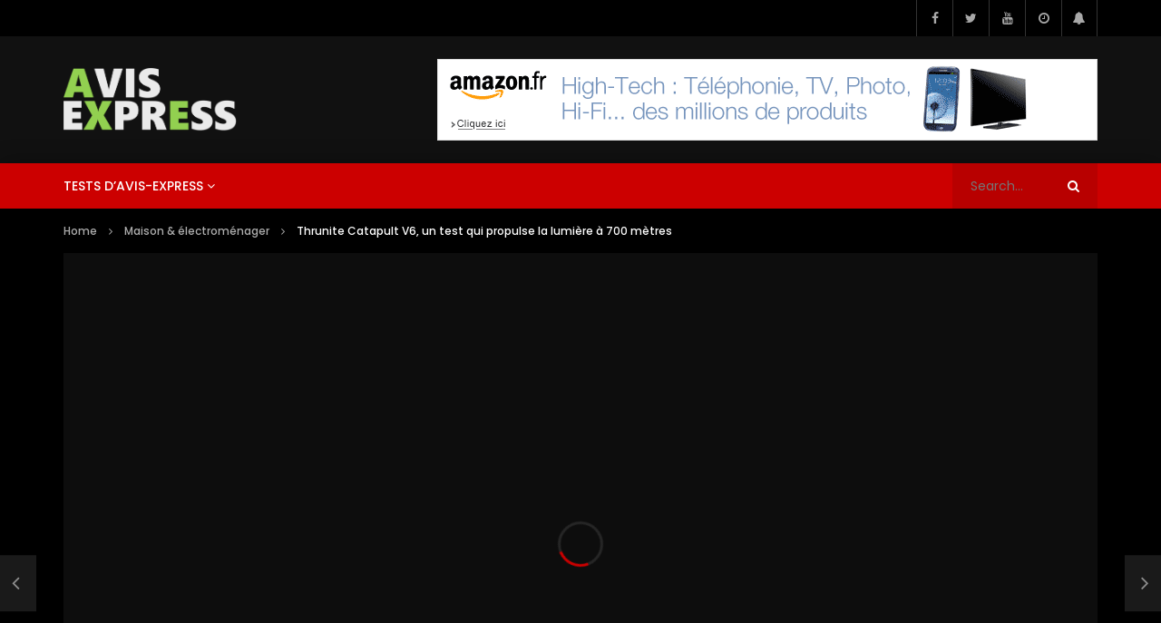

--- FILE ---
content_type: text/html; charset=UTF-8
request_url: https://avis-express.com/thrunite-catapult-v6-un-test-qui-propulse-la-lumiere-a-700-metres/
body_size: 33409
content:
<!doctype html>
<html lang="fr-FR">

<head><!--[if IE 8]><script src="//cdnjs.cloudflare.com/ajax/libs/ie8/0.6.0/ie8.js"></script><![endif]--><link rel="dns-prefetch" href="//fonts.googleapis.com"><link rel="dns-prefetch" href="//fonts.googleapis.com"><link rel="dns-prefetch" href="//fonts.gstatic.com"><link rel="preconnect" href="//fonts.googleapis.com" crossorigin="anonymous"><link rel="preconnect" href="//fonts.gstatic.com" crossorigin="anonymous"><link rel="stylesheet" href="//fonts.googleapis.com/css?family=Poppins%3A400%2C500%2C700%7COpen+Sans&display=swap"><meta name="viewport" content="width=device-width, initial-scale=1">
	<meta charset="UTF-8">
	<meta name="viewport" content="width=device-width, initial-scale=1, maximum-scale=1">
    <meta property="og:type" content="video.other"><meta property="og:video:url" content="https://www.youtube.com/watch?v=KMpn1aeapoY"><meta property="og:video:secure_url" content="https://avis-express.com/thrunite-catapult-v6-un-test-qui-propulse-la-lumiere-a-700-metres/?video_embed=24512"><meta property="og:video:type" content="text/html"><meta property="og:video:width" content="1280"><meta property="og:video:height" content="720">	<link rel="profile" href="http://gmpg.org/xfn/11">
	<meta name='robots' content='index, follow, max-image-preview:large, max-snippet:-1, max-video-preview:-1' />

	
	<title>Thrunite Catapult V6, un test qui propulse la lumière à 700 mètres</title>
	<link rel="canonical" href="https://avis-express.com/thrunite-catapult-v6-un-test-qui-propulse-la-lumiere-a-700-metres/">
	<meta name="twitter:card" content="summary_large_image" />
	<meta name="twitter:title" content="Thrunite Catapult V6, un test qui propulse la lumière à 700 mètres" />
	<meta name="twitter:description" content="La LED SST70 de la Thrunite Catapult V6 ne fait pas qu&#8217;éclairer loin ! Voir le meilleur prix : https://www.amazon.fr/ThruNite-Catapult-V6-Mini-re&#8230; 💥 Mes produits préférés : https://bit.ly/Mes-produits-preferes ❤️ Abonne-toi | http://bit.ly/Abonnement-Avis-Express-Youtube 💘 S&#8217;abonner à ma nouvelle chaine Avis Super Express : http://bit.ly/Rejoindre-Avis-SUPER-Express Le design de Catapult V6 est assez bon, bien qu&#8217;un peu vieilli. Tous les [&hellip;]" />
	<meta name="twitter:image" content="https://avis-express.com/wp-content/uploads/2022/03/thrunite-catapult-v6-un-test-qui.jpg" />
	<meta name="twitter:creator" content="@AliexpressAvis" />
	<meta name="twitter:site" content="@AliexpressAvis" />
	<meta name="twitter:label1" content="Écrit par" />
	<meta name="twitter:data1" content="Avis-Express" />
	<meta name="twitter:label2" content="Durée de lecture estimée" />
	<meta name="twitter:data2" content="3 minutes" />
	<script type="application/ld+json" class="yoast-schema-graph">{"@context":"https://schema.org","@graph":[{"@type":"Article","@id":"https://avis-express.com/thrunite-catapult-v6-un-test-qui-propulse-la-lumiere-a-700-metres/#article","isPartOf":{"@id":"https://avis-express.com/thrunite-catapult-v6-un-test-qui-propulse-la-lumiere-a-700-metres/"},"author":{"name":"Avis-Express","@id":"https://avis-express.com/#/schema/person/6703848fa664d41196e8aea3eb0ab40e"},"headline":"Thrunite Catapult V6, un test qui propulse la lumière à 700 mètres","datePublished":"2022-03-30T06:00:06+00:00","dateModified":"2022-03-30T20:57:58+00:00","mainEntityOfPage":{"@id":"https://avis-express.com/thrunite-catapult-v6-un-test-qui-propulse-la-lumiere-a-700-metres/"},"wordCount":691,"commentCount":0,"publisher":{"@id":"https://avis-express.com/#organization"},"image":{"@id":"https://avis-express.com/thrunite-catapult-v6-un-test-qui-propulse-la-lumiere-a-700-metres/#primaryimage"},"thumbnailUrl":"https://avis-express.com/wp-content/uploads/2022/03/thrunite-catapult-v6-un-test-qui.jpg","articleSection":["Maison &amp; électroménager"],"inLanguage":"fr-FR","potentialAction":[{"@type":"CommentAction","name":"Comment","target":["https://avis-express.com/thrunite-catapult-v6-un-test-qui-propulse-la-lumiere-a-700-metres/#respond"]}]},{"@type":"WebPage","@id":"https://avis-express.com/thrunite-catapult-v6-un-test-qui-propulse-la-lumiere-a-700-metres/","url":"https://avis-express.com/thrunite-catapult-v6-un-test-qui-propulse-la-lumiere-a-700-metres/","name":"Thrunite Catapult V6, un test qui propulse la lumière à 700 mètres","isPartOf":{"@id":"https://avis-express.com/#website"},"primaryImageOfPage":{"@id":"https://avis-express.com/thrunite-catapult-v6-un-test-qui-propulse-la-lumiere-a-700-metres/#primaryimage"},"image":{"@id":"https://avis-express.com/thrunite-catapult-v6-un-test-qui-propulse-la-lumiere-a-700-metres/#primaryimage"},"thumbnailUrl":"https://avis-express.com/wp-content/uploads/2022/03/thrunite-catapult-v6-un-test-qui.jpg","datePublished":"2022-03-30T06:00:06+00:00","dateModified":"2022-03-30T20:57:58+00:00","inLanguage":"fr-FR","potentialAction":[{"@type":"ReadAction","target":["https://avis-express.com/thrunite-catapult-v6-un-test-qui-propulse-la-lumiere-a-700-metres/"]}]},{"@type":"ImageObject","inLanguage":"fr-FR","@id":"https://avis-express.com/thrunite-catapult-v6-un-test-qui-propulse-la-lumiere-a-700-metres/#primaryimage","url":"https://avis-express.com/wp-content/uploads/2022/03/thrunite-catapult-v6-un-test-qui.jpg","contentUrl":"https://avis-express.com/wp-content/uploads/2022/03/thrunite-catapult-v6-un-test-qui.jpg","width":1280,"height":720},{"@type":"WebSite","@id":"https://avis-express.com/#website","url":"https://avis-express.com/","name":"Avis Express","description":"Testeur high-Tech","publisher":{"@id":"https://avis-express.com/#organization"},"potentialAction":[{"@type":"SearchAction","target":{"@type":"EntryPoint","urlTemplate":"https://avis-express.com/?s={search_term_string}"},"query-input":{"@type":"PropertyValueSpecification","valueRequired":true,"valueName":"search_term_string"}}],"inLanguage":"fr-FR"},{"@type":"Organization","@id":"https://avis-express.com/#organization","name":"Avis-Express","url":"https://avis-express.com/","logo":{"@type":"ImageObject","inLanguage":"fr-FR","@id":"https://avis-express.com/#/schema/logo/image/","url":"https://avis-express.com/wp-content/uploads/2022/02/Logo-Avis-Express-2022.png","contentUrl":"https://avis-express.com/wp-content/uploads/2022/02/Logo-Avis-Express-2022.png","width":843,"height":309,"caption":"Avis-Express"},"image":{"@id":"https://avis-express.com/#/schema/logo/image/"},"sameAs":["https://www.facebook.com/avisaliexpress/","https://x.com/AliexpressAvis","https://www.instagram.com/avisexpresstests/?hl=fr","https://www.linkedin.com/in/avis-express-941935b6/","https://www.youtube.com/c/AvisExpress"]},{"@type":"Person","@id":"https://avis-express.com/#/schema/person/6703848fa664d41196e8aea3eb0ab40e","name":"Avis-Express","image":{"@type":"ImageObject","inLanguage":"fr-FR","@id":"https://avis-express.com/#/schema/person/image/","url":"https://secure.gravatar.com/avatar/ae5bf6c1893966b73b0ae4c8e51db2446515ea624b66637d2662cb120d3d4364?s=96&d=mm&r=g","contentUrl":"https://secure.gravatar.com/avatar/ae5bf6c1893966b73b0ae4c8e51db2446515ea624b66637d2662cb120d3d4364?s=96&d=mm&r=g","caption":"Avis-Express"},"description":"Déjà plus de 1000 tests sont disponibles sur ma chaîne Youtube et sur mon blog. Ca en fait du matos ! Pour me contacter je vous conseille de me laisser un commentaire sur ma chaine Youtube après vous être abonné : http://bit.ly/AAbonnement-Avis-Express-Youtube A tout de suite 😘","sameAs":["https://avis-express.com","https://www.facebook.com/avisaliexpress/","https://www.youtube.com/channel/UCe7R7Pt-bxNT7EE83NLsmFQ"]}]}</script>
	



<link rel="alternate" type="application/rss+xml" title="Avis Express &raquo; Flux" href="https://avis-express.com/feed/">
<link rel="alternate" type="application/rss+xml" title="Avis Express &raquo; Flux des commentaires" href="https://avis-express.com/comments/feed/">
<link rel="alternate" type="application/rss+xml" title="Avis Express &raquo; Thrunite Catapult V6, un test qui propulse la lumière à 700 mètres Flux des commentaires" href="https://avis-express.com/thrunite-catapult-v6-un-test-qui-propulse-la-lumiere-a-700-metres/feed/">
<link rel="alternate" title="oEmbed (JSON)" type="application/json+oembed" href="https://avis-express.com/wp-json/oembed/1.0/embed?url=https%3A%2F%2Favis-express.com%2Fthrunite-catapult-v6-un-test-qui-propulse-la-lumiere-a-700-metres%2F">
<link rel="alternate" title="oEmbed (XML)" type="text/xml+oembed" href="https://avis-express.com/wp-json/oembed/1.0/embed?url=https%3A%2F%2Favis-express.com%2Fthrunite-catapult-v6-un-test-qui-propulse-la-lumiere-a-700-metres%2F&#038;format=xml">
<style id="wp-img-auto-sizes-contain-inline-css" type="text/css">
img:is([sizes=auto i],[sizes^="auto," i]){contain-intrinsic-size:3000px 1500px}
/*# sourceURL=wp-img-auto-sizes-contain-inline-css */
</style>
<style id="wp-emoji-styles-inline-css" type="text/css">

	img.wp-smiley, img.emoji {
		display: inline !important;
		border: none !important;
		box-shadow: none !important;
		height: 1em !important;
		width: 1em !important;
		margin: 0 0.07em !important;
		vertical-align: -0.1em !important;
		background: none !important;
		padding: 0 !important;
	}
/*# sourceURL=wp-emoji-styles-inline-css */
</style>
<link rel="stylesheet" href="/s/d760a6.css">
<style id="global-styles-inline-css" type="text/css">
:root{--wp--preset--aspect-ratio--square: 1;--wp--preset--aspect-ratio--4-3: 4/3;--wp--preset--aspect-ratio--3-4: 3/4;--wp--preset--aspect-ratio--3-2: 3/2;--wp--preset--aspect-ratio--2-3: 2/3;--wp--preset--aspect-ratio--16-9: 16/9;--wp--preset--aspect-ratio--9-16: 9/16;--wp--preset--color--black: #000000;--wp--preset--color--cyan-bluish-gray: #abb8c3;--wp--preset--color--white: #ffffff;--wp--preset--color--pale-pink: #f78da7;--wp--preset--color--vivid-red: #cf2e2e;--wp--preset--color--luminous-vivid-orange: #ff6900;--wp--preset--color--luminous-vivid-amber: #fcb900;--wp--preset--color--light-green-cyan: #7bdcb5;--wp--preset--color--vivid-green-cyan: #00d084;--wp--preset--color--pale-cyan-blue: #8ed1fc;--wp--preset--color--vivid-cyan-blue: #0693e3;--wp--preset--color--vivid-purple: #9b51e0;--wp--preset--gradient--vivid-cyan-blue-to-vivid-purple: linear-gradient(135deg,rgb(6,147,227) 0%,rgb(155,81,224) 100%);--wp--preset--gradient--light-green-cyan-to-vivid-green-cyan: linear-gradient(135deg,rgb(122,220,180) 0%,rgb(0,208,130) 100%);--wp--preset--gradient--luminous-vivid-amber-to-luminous-vivid-orange: linear-gradient(135deg,rgb(252,185,0) 0%,rgb(255,105,0) 100%);--wp--preset--gradient--luminous-vivid-orange-to-vivid-red: linear-gradient(135deg,rgb(255,105,0) 0%,rgb(207,46,46) 100%);--wp--preset--gradient--very-light-gray-to-cyan-bluish-gray: linear-gradient(135deg,rgb(238,238,238) 0%,rgb(169,184,195) 100%);--wp--preset--gradient--cool-to-warm-spectrum: linear-gradient(135deg,rgb(74,234,220) 0%,rgb(151,120,209) 20%,rgb(207,42,186) 40%,rgb(238,44,130) 60%,rgb(251,105,98) 80%,rgb(254,248,76) 100%);--wp--preset--gradient--blush-light-purple: linear-gradient(135deg,rgb(255,206,236) 0%,rgb(152,150,240) 100%);--wp--preset--gradient--blush-bordeaux: linear-gradient(135deg,rgb(254,205,165) 0%,rgb(254,45,45) 50%,rgb(107,0,62) 100%);--wp--preset--gradient--luminous-dusk: linear-gradient(135deg,rgb(255,203,112) 0%,rgb(199,81,192) 50%,rgb(65,88,208) 100%);--wp--preset--gradient--pale-ocean: linear-gradient(135deg,rgb(255,245,203) 0%,rgb(182,227,212) 50%,rgb(51,167,181) 100%);--wp--preset--gradient--electric-grass: linear-gradient(135deg,rgb(202,248,128) 0%,rgb(113,206,126) 100%);--wp--preset--gradient--midnight: linear-gradient(135deg,rgb(2,3,129) 0%,rgb(40,116,252) 100%);--wp--preset--font-size--small: 13px;--wp--preset--font-size--medium: 20px;--wp--preset--font-size--large: 36px;--wp--preset--font-size--x-large: 42px;--wp--preset--spacing--20: 0.44rem;--wp--preset--spacing--30: 0.67rem;--wp--preset--spacing--40: 1rem;--wp--preset--spacing--50: 1.5rem;--wp--preset--spacing--60: 2.25rem;--wp--preset--spacing--70: 3.38rem;--wp--preset--spacing--80: 5.06rem;--wp--preset--shadow--natural: 6px 6px 9px rgba(0, 0, 0, 0.2);--wp--preset--shadow--deep: 12px 12px 50px rgba(0, 0, 0, 0.4);--wp--preset--shadow--sharp: 6px 6px 0px rgba(0, 0, 0, 0.2);--wp--preset--shadow--outlined: 6px 6px 0px -3px rgb(255, 255, 255), 6px 6px rgb(0, 0, 0);--wp--preset--shadow--crisp: 6px 6px 0px rgb(0, 0, 0);}:where(.is-layout-flex){gap: 0.5em;}:where(.is-layout-grid){gap: 0.5em;}body .is-layout-flex{display: flex;}.is-layout-flex{flex-wrap: wrap;align-items: center;}.is-layout-flex > :is(*, div){margin: 0;}body .is-layout-grid{display: grid;}.is-layout-grid > :is(*, div){margin: 0;}:where(.wp-block-columns.is-layout-flex){gap: 2em;}:where(.wp-block-columns.is-layout-grid){gap: 2em;}:where(.wp-block-post-template.is-layout-flex){gap: 1.25em;}:where(.wp-block-post-template.is-layout-grid){gap: 1.25em;}.has-black-color{color: var(--wp--preset--color--black) !important;}.has-cyan-bluish-gray-color{color: var(--wp--preset--color--cyan-bluish-gray) !important;}.has-white-color{color: var(--wp--preset--color--white) !important;}.has-pale-pink-color{color: var(--wp--preset--color--pale-pink) !important;}.has-vivid-red-color{color: var(--wp--preset--color--vivid-red) !important;}.has-luminous-vivid-orange-color{color: var(--wp--preset--color--luminous-vivid-orange) !important;}.has-luminous-vivid-amber-color{color: var(--wp--preset--color--luminous-vivid-amber) !important;}.has-light-green-cyan-color{color: var(--wp--preset--color--light-green-cyan) !important;}.has-vivid-green-cyan-color{color: var(--wp--preset--color--vivid-green-cyan) !important;}.has-pale-cyan-blue-color{color: var(--wp--preset--color--pale-cyan-blue) !important;}.has-vivid-cyan-blue-color{color: var(--wp--preset--color--vivid-cyan-blue) !important;}.has-vivid-purple-color{color: var(--wp--preset--color--vivid-purple) !important;}.has-black-background-color{background-color: var(--wp--preset--color--black) !important;}.has-cyan-bluish-gray-background-color{background-color: var(--wp--preset--color--cyan-bluish-gray) !important;}.has-white-background-color{background-color: var(--wp--preset--color--white) !important;}.has-pale-pink-background-color{background-color: var(--wp--preset--color--pale-pink) !important;}.has-vivid-red-background-color{background-color: var(--wp--preset--color--vivid-red) !important;}.has-luminous-vivid-orange-background-color{background-color: var(--wp--preset--color--luminous-vivid-orange) !important;}.has-luminous-vivid-amber-background-color{background-color: var(--wp--preset--color--luminous-vivid-amber) !important;}.has-light-green-cyan-background-color{background-color: var(--wp--preset--color--light-green-cyan) !important;}.has-vivid-green-cyan-background-color{background-color: var(--wp--preset--color--vivid-green-cyan) !important;}.has-pale-cyan-blue-background-color{background-color: var(--wp--preset--color--pale-cyan-blue) !important;}.has-vivid-cyan-blue-background-color{background-color: var(--wp--preset--color--vivid-cyan-blue) !important;}.has-vivid-purple-background-color{background-color: var(--wp--preset--color--vivid-purple) !important;}.has-black-border-color{border-color: var(--wp--preset--color--black) !important;}.has-cyan-bluish-gray-border-color{border-color: var(--wp--preset--color--cyan-bluish-gray) !important;}.has-white-border-color{border-color: var(--wp--preset--color--white) !important;}.has-pale-pink-border-color{border-color: var(--wp--preset--color--pale-pink) !important;}.has-vivid-red-border-color{border-color: var(--wp--preset--color--vivid-red) !important;}.has-luminous-vivid-orange-border-color{border-color: var(--wp--preset--color--luminous-vivid-orange) !important;}.has-luminous-vivid-amber-border-color{border-color: var(--wp--preset--color--luminous-vivid-amber) !important;}.has-light-green-cyan-border-color{border-color: var(--wp--preset--color--light-green-cyan) !important;}.has-vivid-green-cyan-border-color{border-color: var(--wp--preset--color--vivid-green-cyan) !important;}.has-pale-cyan-blue-border-color{border-color: var(--wp--preset--color--pale-cyan-blue) !important;}.has-vivid-cyan-blue-border-color{border-color: var(--wp--preset--color--vivid-cyan-blue) !important;}.has-vivid-purple-border-color{border-color: var(--wp--preset--color--vivid-purple) !important;}.has-vivid-cyan-blue-to-vivid-purple-gradient-background{background: var(--wp--preset--gradient--vivid-cyan-blue-to-vivid-purple) !important;}.has-light-green-cyan-to-vivid-green-cyan-gradient-background{background: var(--wp--preset--gradient--light-green-cyan-to-vivid-green-cyan) !important;}.has-luminous-vivid-amber-to-luminous-vivid-orange-gradient-background{background: var(--wp--preset--gradient--luminous-vivid-amber-to-luminous-vivid-orange) !important;}.has-luminous-vivid-orange-to-vivid-red-gradient-background{background: var(--wp--preset--gradient--luminous-vivid-orange-to-vivid-red) !important;}.has-very-light-gray-to-cyan-bluish-gray-gradient-background{background: var(--wp--preset--gradient--very-light-gray-to-cyan-bluish-gray) !important;}.has-cool-to-warm-spectrum-gradient-background{background: var(--wp--preset--gradient--cool-to-warm-spectrum) !important;}.has-blush-light-purple-gradient-background{background: var(--wp--preset--gradient--blush-light-purple) !important;}.has-blush-bordeaux-gradient-background{background: var(--wp--preset--gradient--blush-bordeaux) !important;}.has-luminous-dusk-gradient-background{background: var(--wp--preset--gradient--luminous-dusk) !important;}.has-pale-ocean-gradient-background{background: var(--wp--preset--gradient--pale-ocean) !important;}.has-electric-grass-gradient-background{background: var(--wp--preset--gradient--electric-grass) !important;}.has-midnight-gradient-background{background: var(--wp--preset--gradient--midnight) !important;}.has-small-font-size{font-size: var(--wp--preset--font-size--small) !important;}.has-medium-font-size{font-size: var(--wp--preset--font-size--medium) !important;}.has-large-font-size{font-size: var(--wp--preset--font-size--large) !important;}.has-x-large-font-size{font-size: var(--wp--preset--font-size--x-large) !important;}
/*# sourceURL=global-styles-inline-css */
</style>

<style id="classic-theme-styles-inline-css" type="text/css">
/*! This file is auto-generated */
.wp-block-button__link{color:#fff;background-color:#32373c;border-radius:9999px;box-shadow:none;text-decoration:none;padding:calc(.667em + 2px) calc(1.333em + 2px);font-size:1.125em}.wp-block-file__button{background:#32373c;color:#fff;text-decoration:none}
/*# sourceURL=/wp-includes/css/classic-themes.min.css */
</style>
<style id="extendify-gutenberg-patterns-and-templates-utilities-inline-css" type="text/css">
.ext-absolute{position:absolute!important}.ext-relative{position:relative!important}.ext-top-base{top:var(--wp--style--block-gap,1.75rem)!important}.ext-top-lg{top:var(--extendify--spacing--large,3rem)!important}.ext--top-base{top:calc(var(--wp--style--block-gap, 1.75rem)*-1)!important}.ext--top-lg{top:calc(var(--extendify--spacing--large, 3rem)*-1)!important}.ext-right-base{right:var(--wp--style--block-gap,1.75rem)!important}.ext-right-lg{right:var(--extendify--spacing--large,3rem)!important}.ext--right-base{right:calc(var(--wp--style--block-gap, 1.75rem)*-1)!important}.ext--right-lg{right:calc(var(--extendify--spacing--large, 3rem)*-1)!important}.ext-bottom-base{bottom:var(--wp--style--block-gap,1.75rem)!important}.ext-bottom-lg{bottom:var(--extendify--spacing--large,3rem)!important}.ext--bottom-base{bottom:calc(var(--wp--style--block-gap, 1.75rem)*-1)!important}.ext--bottom-lg{bottom:calc(var(--extendify--spacing--large, 3rem)*-1)!important}.ext-left-base{left:var(--wp--style--block-gap,1.75rem)!important}.ext-left-lg{left:var(--extendify--spacing--large,3rem)!important}.ext--left-base{left:calc(var(--wp--style--block-gap, 1.75rem)*-1)!important}.ext--left-lg{left:calc(var(--extendify--spacing--large, 3rem)*-1)!important}.ext-order-1{order:1!important}.ext-order-2{order:2!important}.ext-col-auto{grid-column:auto!important}.ext-col-span-1{grid-column:span 1/span 1!important}.ext-col-span-2{grid-column:span 2/span 2!important}.ext-col-span-3{grid-column:span 3/span 3!important}.ext-col-span-4{grid-column:span 4/span 4!important}.ext-col-span-5{grid-column:span 5/span 5!important}.ext-col-span-6{grid-column:span 6/span 6!important}.ext-col-span-7{grid-column:span 7/span 7!important}.ext-col-span-8{grid-column:span 8/span 8!important}.ext-col-span-9{grid-column:span 9/span 9!important}.ext-col-span-10{grid-column:span 10/span 10!important}.ext-col-span-11{grid-column:span 11/span 11!important}.ext-col-span-12{grid-column:span 12/span 12!important}.ext-col-span-full{grid-column:1/-1!important}.ext-col-start-1{grid-column-start:1!important}.ext-col-start-2{grid-column-start:2!important}.ext-col-start-3{grid-column-start:3!important}.ext-col-start-4{grid-column-start:4!important}.ext-col-start-5{grid-column-start:5!important}.ext-col-start-6{grid-column-start:6!important}.ext-col-start-7{grid-column-start:7!important}.ext-col-start-8{grid-column-start:8!important}.ext-col-start-9{grid-column-start:9!important}.ext-col-start-10{grid-column-start:10!important}.ext-col-start-11{grid-column-start:11!important}.ext-col-start-12{grid-column-start:12!important}.ext-col-start-13{grid-column-start:13!important}.ext-col-start-auto{grid-column-start:auto!important}.ext-col-end-1{grid-column-end:1!important}.ext-col-end-2{grid-column-end:2!important}.ext-col-end-3{grid-column-end:3!important}.ext-col-end-4{grid-column-end:4!important}.ext-col-end-5{grid-column-end:5!important}.ext-col-end-6{grid-column-end:6!important}.ext-col-end-7{grid-column-end:7!important}.ext-col-end-8{grid-column-end:8!important}.ext-col-end-9{grid-column-end:9!important}.ext-col-end-10{grid-column-end:10!important}.ext-col-end-11{grid-column-end:11!important}.ext-col-end-12{grid-column-end:12!important}.ext-col-end-13{grid-column-end:13!important}.ext-col-end-auto{grid-column-end:auto!important}.ext-row-auto{grid-row:auto!important}.ext-row-span-1{grid-row:span 1/span 1!important}.ext-row-span-2{grid-row:span 2/span 2!important}.ext-row-span-3{grid-row:span 3/span 3!important}.ext-row-span-4{grid-row:span 4/span 4!important}.ext-row-span-5{grid-row:span 5/span 5!important}.ext-row-span-6{grid-row:span 6/span 6!important}.ext-row-span-full{grid-row:1/-1!important}.ext-row-start-1{grid-row-start:1!important}.ext-row-start-2{grid-row-start:2!important}.ext-row-start-3{grid-row-start:3!important}.ext-row-start-4{grid-row-start:4!important}.ext-row-start-5{grid-row-start:5!important}.ext-row-start-6{grid-row-start:6!important}.ext-row-start-7{grid-row-start:7!important}.ext-row-start-auto{grid-row-start:auto!important}.ext-row-end-1{grid-row-end:1!important}.ext-row-end-2{grid-row-end:2!important}.ext-row-end-3{grid-row-end:3!important}.ext-row-end-4{grid-row-end:4!important}.ext-row-end-5{grid-row-end:5!important}.ext-row-end-6{grid-row-end:6!important}.ext-row-end-7{grid-row-end:7!important}.ext-row-end-auto{grid-row-end:auto!important}.ext-m-0:not([style*=margin]){margin:0!important}.ext-m-auto:not([style*=margin]){margin:auto!important}.ext-m-base:not([style*=margin]){margin:var(--wp--style--block-gap,1.75rem)!important}.ext-m-lg:not([style*=margin]){margin:var(--extendify--spacing--large,3rem)!important}.ext--m-base:not([style*=margin]){margin:calc(var(--wp--style--block-gap, 1.75rem)*-1)!important}.ext--m-lg:not([style*=margin]){margin:calc(var(--extendify--spacing--large, 3rem)*-1)!important}.ext-mx-0:not([style*=margin]){margin-left:0!important;margin-right:0!important}.ext-mx-auto:not([style*=margin]){margin-left:auto!important;margin-right:auto!important}.ext-mx-base:not([style*=margin]){margin-left:var(--wp--style--block-gap,1.75rem)!important;margin-right:var(--wp--style--block-gap,1.75rem)!important}.ext-mx-lg:not([style*=margin]){margin-left:var(--extendify--spacing--large,3rem)!important;margin-right:var(--extendify--spacing--large,3rem)!important}.ext--mx-base:not([style*=margin]){margin-left:calc(var(--wp--style--block-gap, 1.75rem)*-1)!important;margin-right:calc(var(--wp--style--block-gap, 1.75rem)*-1)!important}.ext--mx-lg:not([style*=margin]){margin-left:calc(var(--extendify--spacing--large, 3rem)*-1)!important;margin-right:calc(var(--extendify--spacing--large, 3rem)*-1)!important}.ext-my-0:not([style*=margin]){margin-bottom:0!important;margin-top:0!important}.ext-my-auto:not([style*=margin]){margin-bottom:auto!important;margin-top:auto!important}.ext-my-base:not([style*=margin]){margin-bottom:var(--wp--style--block-gap,1.75rem)!important;margin-top:var(--wp--style--block-gap,1.75rem)!important}.ext-my-lg:not([style*=margin]){margin-bottom:var(--extendify--spacing--large,3rem)!important;margin-top:var(--extendify--spacing--large,3rem)!important}.ext--my-base:not([style*=margin]){margin-bottom:calc(var(--wp--style--block-gap, 1.75rem)*-1)!important;margin-top:calc(var(--wp--style--block-gap, 1.75rem)*-1)!important}.ext--my-lg:not([style*=margin]){margin-bottom:calc(var(--extendify--spacing--large, 3rem)*-1)!important;margin-top:calc(var(--extendify--spacing--large, 3rem)*-1)!important}.ext-mt-0:not([style*=margin]){margin-top:0!important}.ext-mt-auto:not([style*=margin]){margin-top:auto!important}.ext-mt-base:not([style*=margin]){margin-top:var(--wp--style--block-gap,1.75rem)!important}.ext-mt-lg:not([style*=margin]){margin-top:var(--extendify--spacing--large,3rem)!important}.ext--mt-base:not([style*=margin]){margin-top:calc(var(--wp--style--block-gap, 1.75rem)*-1)!important}.ext--mt-lg:not([style*=margin]){margin-top:calc(var(--extendify--spacing--large, 3rem)*-1)!important}.ext-mr-0:not([style*=margin]){margin-right:0!important}.ext-mr-auto:not([style*=margin]){margin-right:auto!important}.ext-mr-base:not([style*=margin]){margin-right:var(--wp--style--block-gap,1.75rem)!important}.ext-mr-lg:not([style*=margin]){margin-right:var(--extendify--spacing--large,3rem)!important}.ext--mr-base:not([style*=margin]){margin-right:calc(var(--wp--style--block-gap, 1.75rem)*-1)!important}.ext--mr-lg:not([style*=margin]){margin-right:calc(var(--extendify--spacing--large, 3rem)*-1)!important}.ext-mb-0:not([style*=margin]){margin-bottom:0!important}.ext-mb-auto:not([style*=margin]){margin-bottom:auto!important}.ext-mb-base:not([style*=margin]){margin-bottom:var(--wp--style--block-gap,1.75rem)!important}.ext-mb-lg:not([style*=margin]){margin-bottom:var(--extendify--spacing--large,3rem)!important}.ext--mb-base:not([style*=margin]){margin-bottom:calc(var(--wp--style--block-gap, 1.75rem)*-1)!important}.ext--mb-lg:not([style*=margin]){margin-bottom:calc(var(--extendify--spacing--large, 3rem)*-1)!important}.ext-ml-0:not([style*=margin]){margin-left:0!important}.ext-ml-auto:not([style*=margin]){margin-left:auto!important}.ext-ml-base:not([style*=margin]){margin-left:var(--wp--style--block-gap,1.75rem)!important}.ext-ml-lg:not([style*=margin]){margin-left:var(--extendify--spacing--large,3rem)!important}.ext--ml-base:not([style*=margin]){margin-left:calc(var(--wp--style--block-gap, 1.75rem)*-1)!important}.ext--ml-lg:not([style*=margin]){margin-left:calc(var(--extendify--spacing--large, 3rem)*-1)!important}.ext-block{display:block!important}.ext-inline-block{display:inline-block!important}.ext-inline{display:inline!important}.ext-flex{display:flex!important}.ext-inline-flex{display:inline-flex!important}.ext-grid{display:grid!important}.ext-inline-grid{display:inline-grid!important}.ext-hidden{display:none!important}.ext-w-auto{width:auto!important}.ext-w-full{width:100%!important}.ext-max-w-full{max-width:100%!important}.ext-flex-1{flex:1 1 0%!important}.ext-flex-auto{flex:1 1 auto!important}.ext-flex-initial{flex:0 1 auto!important}.ext-flex-none{flex:none!important}.ext-flex-shrink-0{flex-shrink:0!important}.ext-flex-shrink{flex-shrink:1!important}.ext-flex-grow-0{flex-grow:0!important}.ext-flex-grow{flex-grow:1!important}.ext-list-none{list-style-type:none!important}.ext-grid-cols-1{grid-template-columns:repeat(1,minmax(0,1fr))!important}.ext-grid-cols-2{grid-template-columns:repeat(2,minmax(0,1fr))!important}.ext-grid-cols-3{grid-template-columns:repeat(3,minmax(0,1fr))!important}.ext-grid-cols-4{grid-template-columns:repeat(4,minmax(0,1fr))!important}.ext-grid-cols-5{grid-template-columns:repeat(5,minmax(0,1fr))!important}.ext-grid-cols-6{grid-template-columns:repeat(6,minmax(0,1fr))!important}.ext-grid-cols-7{grid-template-columns:repeat(7,minmax(0,1fr))!important}.ext-grid-cols-8{grid-template-columns:repeat(8,minmax(0,1fr))!important}.ext-grid-cols-9{grid-template-columns:repeat(9,minmax(0,1fr))!important}.ext-grid-cols-10{grid-template-columns:repeat(10,minmax(0,1fr))!important}.ext-grid-cols-11{grid-template-columns:repeat(11,minmax(0,1fr))!important}.ext-grid-cols-12{grid-template-columns:repeat(12,minmax(0,1fr))!important}.ext-grid-cols-none{grid-template-columns:none!important}.ext-grid-rows-1{grid-template-rows:repeat(1,minmax(0,1fr))!important}.ext-grid-rows-2{grid-template-rows:repeat(2,minmax(0,1fr))!important}.ext-grid-rows-3{grid-template-rows:repeat(3,minmax(0,1fr))!important}.ext-grid-rows-4{grid-template-rows:repeat(4,minmax(0,1fr))!important}.ext-grid-rows-5{grid-template-rows:repeat(5,minmax(0,1fr))!important}.ext-grid-rows-6{grid-template-rows:repeat(6,minmax(0,1fr))!important}.ext-grid-rows-none{grid-template-rows:none!important}.ext-flex-row{flex-direction:row!important}.ext-flex-row-reverse{flex-direction:row-reverse!important}.ext-flex-col{flex-direction:column!important}.ext-flex-col-reverse{flex-direction:column-reverse!important}.ext-flex-wrap{flex-wrap:wrap!important}.ext-flex-wrap-reverse{flex-wrap:wrap-reverse!important}.ext-flex-nowrap{flex-wrap:nowrap!important}.ext-items-start{align-items:flex-start!important}.ext-items-end{align-items:flex-end!important}.ext-items-center{align-items:center!important}.ext-items-baseline{align-items:baseline!important}.ext-items-stretch{align-items:stretch!important}.ext-justify-start{justify-content:flex-start!important}.ext-justify-end{justify-content:flex-end!important}.ext-justify-center{justify-content:center!important}.ext-justify-between{justify-content:space-between!important}.ext-justify-around{justify-content:space-around!important}.ext-justify-evenly{justify-content:space-evenly!important}.ext-justify-items-start{justify-items:start!important}.ext-justify-items-end{justify-items:end!important}.ext-justify-items-center{justify-items:center!important}.ext-justify-items-stretch{justify-items:stretch!important}.ext-gap-0{gap:0!important}.ext-gap-base{gap:var(--wp--style--block-gap,1.75rem)!important}.ext-gap-lg{gap:var(--extendify--spacing--large,3rem)!important}.ext-gap-x-0{-moz-column-gap:0!important;column-gap:0!important}.ext-gap-x-base{-moz-column-gap:var(--wp--style--block-gap,1.75rem)!important;column-gap:var(--wp--style--block-gap,1.75rem)!important}.ext-gap-x-lg{-moz-column-gap:var(--extendify--spacing--large,3rem)!important;column-gap:var(--extendify--spacing--large,3rem)!important}.ext-gap-y-0{row-gap:0!important}.ext-gap-y-base{row-gap:var(--wp--style--block-gap,1.75rem)!important}.ext-gap-y-lg{row-gap:var(--extendify--spacing--large,3rem)!important}.ext-justify-self-auto{justify-self:auto!important}.ext-justify-self-start{justify-self:start!important}.ext-justify-self-end{justify-self:end!important}.ext-justify-self-center{justify-self:center!important}.ext-justify-self-stretch{justify-self:stretch!important}.ext-rounded-none{border-radius:0!important}.ext-rounded-full{border-radius:9999px!important}.ext-rounded-t-none{border-top-left-radius:0!important;border-top-right-radius:0!important}.ext-rounded-t-full{border-top-left-radius:9999px!important;border-top-right-radius:9999px!important}.ext-rounded-r-none{border-bottom-right-radius:0!important;border-top-right-radius:0!important}.ext-rounded-r-full{border-bottom-right-radius:9999px!important;border-top-right-radius:9999px!important}.ext-rounded-b-none{border-bottom-left-radius:0!important;border-bottom-right-radius:0!important}.ext-rounded-b-full{border-bottom-left-radius:9999px!important;border-bottom-right-radius:9999px!important}.ext-rounded-l-none{border-bottom-left-radius:0!important;border-top-left-radius:0!important}.ext-rounded-l-full{border-bottom-left-radius:9999px!important;border-top-left-radius:9999px!important}.ext-rounded-tl-none{border-top-left-radius:0!important}.ext-rounded-tl-full{border-top-left-radius:9999px!important}.ext-rounded-tr-none{border-top-right-radius:0!important}.ext-rounded-tr-full{border-top-right-radius:9999px!important}.ext-rounded-br-none{border-bottom-right-radius:0!important}.ext-rounded-br-full{border-bottom-right-radius:9999px!important}.ext-rounded-bl-none{border-bottom-left-radius:0!important}.ext-rounded-bl-full{border-bottom-left-radius:9999px!important}.ext-border-0{border-width:0!important}.ext-border-t-0{border-top-width:0!important}.ext-border-r-0{border-right-width:0!important}.ext-border-b-0{border-bottom-width:0!important}.ext-border-l-0{border-left-width:0!important}.ext-p-0:not([style*=padding]){padding:0!important}.ext-p-base:not([style*=padding]){padding:var(--wp--style--block-gap,1.75rem)!important}.ext-p-lg:not([style*=padding]){padding:var(--extendify--spacing--large,3rem)!important}.ext-px-0:not([style*=padding]){padding-left:0!important;padding-right:0!important}.ext-px-base:not([style*=padding]){padding-left:var(--wp--style--block-gap,1.75rem)!important;padding-right:var(--wp--style--block-gap,1.75rem)!important}.ext-px-lg:not([style*=padding]){padding-left:var(--extendify--spacing--large,3rem)!important;padding-right:var(--extendify--spacing--large,3rem)!important}.ext-py-0:not([style*=padding]){padding-bottom:0!important;padding-top:0!important}.ext-py-base:not([style*=padding]){padding-bottom:var(--wp--style--block-gap,1.75rem)!important;padding-top:var(--wp--style--block-gap,1.75rem)!important}.ext-py-lg:not([style*=padding]){padding-bottom:var(--extendify--spacing--large,3rem)!important;padding-top:var(--extendify--spacing--large,3rem)!important}.ext-pt-0:not([style*=padding]){padding-top:0!important}.ext-pt-base:not([style*=padding]){padding-top:var(--wp--style--block-gap,1.75rem)!important}.ext-pt-lg:not([style*=padding]){padding-top:var(--extendify--spacing--large,3rem)!important}.ext-pr-0:not([style*=padding]){padding-right:0!important}.ext-pr-base:not([style*=padding]){padding-right:var(--wp--style--block-gap,1.75rem)!important}.ext-pr-lg:not([style*=padding]){padding-right:var(--extendify--spacing--large,3rem)!important}.ext-pb-0:not([style*=padding]){padding-bottom:0!important}.ext-pb-base:not([style*=padding]){padding-bottom:var(--wp--style--block-gap,1.75rem)!important}.ext-pb-lg:not([style*=padding]){padding-bottom:var(--extendify--spacing--large,3rem)!important}.ext-pl-0:not([style*=padding]){padding-left:0!important}.ext-pl-base:not([style*=padding]){padding-left:var(--wp--style--block-gap,1.75rem)!important}.ext-pl-lg:not([style*=padding]){padding-left:var(--extendify--spacing--large,3rem)!important}.ext-text-left{text-align:left!important}.ext-text-center{text-align:center!important}.ext-text-right{text-align:right!important}.ext-leading-none{line-height:1!important}.ext-leading-tight{line-height:1.25!important}.ext-leading-snug{line-height:1.375!important}.ext-leading-normal{line-height:1.5!important}.ext-leading-relaxed{line-height:1.625!important}.ext-leading-loose{line-height:2!important}.clip-path--rhombus img{-webkit-clip-path:polygon(15% 6%,80% 29%,84% 93%,23% 69%);clip-path:polygon(15% 6%,80% 29%,84% 93%,23% 69%)}.clip-path--diamond img{-webkit-clip-path:polygon(5% 29%,60% 2%,91% 64%,36% 89%);clip-path:polygon(5% 29%,60% 2%,91% 64%,36% 89%)}.clip-path--rhombus-alt img{-webkit-clip-path:polygon(14% 9%,85% 24%,91% 89%,19% 76%);clip-path:polygon(14% 9%,85% 24%,91% 89%,19% 76%)}.wp-block-columns[class*=fullwidth-cols]{margin-bottom:unset}.wp-block-column.editor\:pointer-events-none{margin-bottom:0!important;margin-top:0!important}.is-root-container.block-editor-block-list__layout>[data-align=full]:not(:first-of-type)>.wp-block-column.editor\:pointer-events-none,.is-root-container.block-editor-block-list__layout>[data-align=wide]>.wp-block-column.editor\:pointer-events-none{margin-top:calc(var(--wp--style--block-gap, 28px)*-1)!important}.ext .wp-block-columns .wp-block-column[style*=padding]{padding-left:0!important;padding-right:0!important}.ext .wp-block-columns+.wp-block-columns:not([class*=mt-]):not([class*=my-]):not([style*=margin]){margin-top:0!important}[class*=fullwidth-cols] .wp-block-column:first-child,[class*=fullwidth-cols] .wp-block-group:first-child{margin-top:0}[class*=fullwidth-cols] .wp-block-column:last-child,[class*=fullwidth-cols] .wp-block-group:last-child{margin-bottom:0}[class*=fullwidth-cols] .wp-block-column:first-child>*,[class*=fullwidth-cols] .wp-block-column>:first-child{margin-top:0}.ext .is-not-stacked-on-mobile .wp-block-column,[class*=fullwidth-cols] .wp-block-column>:last-child{margin-bottom:0}.wp-block-columns[class*=fullwidth-cols]:not(.is-not-stacked-on-mobile)>.wp-block-column:not(:last-child){margin-bottom:var(--wp--style--block-gap,1.75rem)}@media (min-width:782px){.wp-block-columns[class*=fullwidth-cols]:not(.is-not-stacked-on-mobile)>.wp-block-column:not(:last-child){margin-bottom:0}}.wp-block-columns[class*=fullwidth-cols].is-not-stacked-on-mobile>.wp-block-column{margin-bottom:0!important}@media (min-width:600px) and (max-width:781px){.wp-block-columns[class*=fullwidth-cols]:not(.is-not-stacked-on-mobile)>.wp-block-column:nth-child(2n){margin-left:var(--wp--style--block-gap,2em)}}@media (max-width:781px){.tablet\:fullwidth-cols.wp-block-columns:not(.is-not-stacked-on-mobile){flex-wrap:wrap}.tablet\:fullwidth-cols.wp-block-columns:not(.is-not-stacked-on-mobile)>.wp-block-column,.tablet\:fullwidth-cols.wp-block-columns:not(.is-not-stacked-on-mobile)>.wp-block-column:not([style*=margin]){margin-left:0!important}.tablet\:fullwidth-cols.wp-block-columns:not(.is-not-stacked-on-mobile)>.wp-block-column{flex-basis:100%!important}}@media (max-width:1079px){.desktop\:fullwidth-cols.wp-block-columns:not(.is-not-stacked-on-mobile){flex-wrap:wrap}.desktop\:fullwidth-cols.wp-block-columns:not(.is-not-stacked-on-mobile)>.wp-block-column,.desktop\:fullwidth-cols.wp-block-columns:not(.is-not-stacked-on-mobile)>.wp-block-column:not([style*=margin]){margin-left:0!important}.desktop\:fullwidth-cols.wp-block-columns:not(.is-not-stacked-on-mobile)>.wp-block-column{flex-basis:100%!important}.desktop\:fullwidth-cols.wp-block-columns:not(.is-not-stacked-on-mobile)>.wp-block-column:not(:last-child){margin-bottom:var(--wp--style--block-gap,1.75rem)!important}}.direction-rtl{direction:rtl}.direction-ltr{direction:ltr}.is-style-inline-list{padding-left:0!important}.is-style-inline-list li{list-style-type:none!important}@media (min-width:782px){.is-style-inline-list li{display:inline!important;margin-right:var(--wp--style--block-gap,1.75rem)!important}}@media (min-width:782px){.is-style-inline-list li:first-child{margin-left:0!important}}@media (min-width:782px){.is-style-inline-list li:last-child{margin-right:0!important}}.bring-to-front{position:relative;z-index:10}.text-stroke{-webkit-text-stroke-color:var(--wp--preset--color--background)}.text-stroke,.text-stroke--primary{-webkit-text-stroke-width:var(
        --wp--custom--typography--text-stroke-width,2px
    )}.text-stroke--primary{-webkit-text-stroke-color:var(--wp--preset--color--primary)}.text-stroke--secondary{-webkit-text-stroke-width:var(
        --wp--custom--typography--text-stroke-width,2px
    );-webkit-text-stroke-color:var(--wp--preset--color--secondary)}.editor\:no-caption .block-editor-rich-text__editable{display:none!important}.editor\:no-inserter .wp-block-column:not(.is-selected)>.block-list-appender,.editor\:no-inserter .wp-block-cover__inner-container>.block-list-appender,.editor\:no-inserter .wp-block-group__inner-container>.block-list-appender,.editor\:no-inserter>.block-list-appender{display:none}.editor\:no-resize .components-resizable-box__handle,.editor\:no-resize .components-resizable-box__handle:after,.editor\:no-resize .components-resizable-box__side-handle:before{display:none;pointer-events:none}.editor\:no-resize .components-resizable-box__container{display:block}.editor\:pointer-events-none{pointer-events:none}.is-style-angled{justify-content:flex-end}.ext .is-style-angled>[class*=_inner-container],.is-style-angled{align-items:center}.is-style-angled .wp-block-cover__image-background,.is-style-angled .wp-block-cover__video-background{-webkit-clip-path:polygon(0 0,30% 0,50% 100%,0 100%);clip-path:polygon(0 0,30% 0,50% 100%,0 100%);z-index:1}@media (min-width:782px){.is-style-angled .wp-block-cover__image-background,.is-style-angled .wp-block-cover__video-background{-webkit-clip-path:polygon(0 0,55% 0,65% 100%,0 100%);clip-path:polygon(0 0,55% 0,65% 100%,0 100%)}}.has-foreground-color{color:var(--wp--preset--color--foreground,#000)!important}.has-foreground-background-color{background-color:var(--wp--preset--color--foreground,#000)!important}.has-background-color{color:var(--wp--preset--color--background,#fff)!important}.has-background-background-color{background-color:var(--wp--preset--color--background,#fff)!important}.has-primary-color{color:var(--wp--preset--color--primary,#4b5563)!important}.has-primary-background-color{background-color:var(--wp--preset--color--primary,#4b5563)!important}.has-secondary-color{color:var(--wp--preset--color--secondary,#9ca3af)!important}.has-secondary-background-color{background-color:var(--wp--preset--color--secondary,#9ca3af)!important}.ext.has-text-color h1,.ext.has-text-color h2,.ext.has-text-color h3,.ext.has-text-color h4,.ext.has-text-color h5,.ext.has-text-color h6,.ext.has-text-color p{color:currentColor}.has-white-color{color:var(--wp--preset--color--white,#fff)!important}.has-black-color{color:var(--wp--preset--color--black,#000)!important}.has-ext-foreground-background-color{background-color:var(
        --wp--preset--color--foreground,var(--wp--preset--color--black,#000)
    )!important}.has-ext-primary-background-color{background-color:var(
        --wp--preset--color--primary,var(--wp--preset--color--cyan-bluish-gray,#000)
    )!important}.wp-block-button__link.has-black-background-color{border-color:var(--wp--preset--color--black,#000)}.wp-block-button__link.has-white-background-color{border-color:var(--wp--preset--color--white,#fff)}.has-ext-small-font-size{font-size:var(--wp--preset--font-size--ext-small)!important}.has-ext-medium-font-size{font-size:var(--wp--preset--font-size--ext-medium)!important}.has-ext-large-font-size{font-size:var(--wp--preset--font-size--ext-large)!important;line-height:1.2}.has-ext-x-large-font-size{font-size:var(--wp--preset--font-size--ext-x-large)!important;line-height:1}.has-ext-xx-large-font-size{font-size:var(--wp--preset--font-size--ext-xx-large)!important;line-height:1}.has-ext-x-large-font-size:not([style*=line-height]),.has-ext-xx-large-font-size:not([style*=line-height]){line-height:1.1}.ext .wp-block-group>*{margin-bottom:0;margin-top:0}.ext .wp-block-group>*+*{margin-bottom:0}.ext .wp-block-group>*+*,.ext h2{margin-top:var(--wp--style--block-gap,1.75rem)}.ext h2{margin-bottom:var(--wp--style--block-gap,1.75rem)}.has-ext-x-large-font-size+h3,.has-ext-x-large-font-size+p{margin-top:.5rem}.ext .wp-block-buttons>.wp-block-button.wp-block-button__width-25{min-width:12rem;width:calc(25% - var(--wp--style--block-gap, .5em)*.75)}.ext .ext-grid>[class*=_inner-container]{display:grid}.ext>[class*=_inner-container]>.ext-grid:not([class*=columns]),.ext>[class*=_inner-container]>.wp-block>.ext-grid:not([class*=columns]){display:initial!important}.ext .ext-grid-cols-1>[class*=_inner-container]{grid-template-columns:repeat(1,minmax(0,1fr))!important}.ext .ext-grid-cols-2>[class*=_inner-container]{grid-template-columns:repeat(2,minmax(0,1fr))!important}.ext .ext-grid-cols-3>[class*=_inner-container]{grid-template-columns:repeat(3,minmax(0,1fr))!important}.ext .ext-grid-cols-4>[class*=_inner-container]{grid-template-columns:repeat(4,minmax(0,1fr))!important}.ext .ext-grid-cols-5>[class*=_inner-container]{grid-template-columns:repeat(5,minmax(0,1fr))!important}.ext .ext-grid-cols-6>[class*=_inner-container]{grid-template-columns:repeat(6,minmax(0,1fr))!important}.ext .ext-grid-cols-7>[class*=_inner-container]{grid-template-columns:repeat(7,minmax(0,1fr))!important}.ext .ext-grid-cols-8>[class*=_inner-container]{grid-template-columns:repeat(8,minmax(0,1fr))!important}.ext .ext-grid-cols-9>[class*=_inner-container]{grid-template-columns:repeat(9,minmax(0,1fr))!important}.ext .ext-grid-cols-10>[class*=_inner-container]{grid-template-columns:repeat(10,minmax(0,1fr))!important}.ext .ext-grid-cols-11>[class*=_inner-container]{grid-template-columns:repeat(11,minmax(0,1fr))!important}.ext .ext-grid-cols-12>[class*=_inner-container]{grid-template-columns:repeat(12,minmax(0,1fr))!important}.ext .ext-grid-cols-13>[class*=_inner-container]{grid-template-columns:repeat(13,minmax(0,1fr))!important}.ext .ext-grid-cols-none>[class*=_inner-container]{grid-template-columns:none!important}.ext .ext-grid-rows-1>[class*=_inner-container]{grid-template-rows:repeat(1,minmax(0,1fr))!important}.ext .ext-grid-rows-2>[class*=_inner-container]{grid-template-rows:repeat(2,minmax(0,1fr))!important}.ext .ext-grid-rows-3>[class*=_inner-container]{grid-template-rows:repeat(3,minmax(0,1fr))!important}.ext .ext-grid-rows-4>[class*=_inner-container]{grid-template-rows:repeat(4,minmax(0,1fr))!important}.ext .ext-grid-rows-5>[class*=_inner-container]{grid-template-rows:repeat(5,minmax(0,1fr))!important}.ext .ext-grid-rows-6>[class*=_inner-container]{grid-template-rows:repeat(6,minmax(0,1fr))!important}.ext .ext-grid-rows-none>[class*=_inner-container]{grid-template-rows:none!important}.ext .ext-items-start>[class*=_inner-container]{align-items:flex-start!important}.ext .ext-items-end>[class*=_inner-container]{align-items:flex-end!important}.ext .ext-items-center>[class*=_inner-container]{align-items:center!important}.ext .ext-items-baseline>[class*=_inner-container]{align-items:baseline!important}.ext .ext-items-stretch>[class*=_inner-container]{align-items:stretch!important}.ext.wp-block-group>:last-child{margin-bottom:0}.ext .wp-block-group__inner-container{padding:0!important}.ext.has-background{padding-left:var(--wp--style--block-gap,1.75rem);padding-right:var(--wp--style--block-gap,1.75rem)}.ext [class*=inner-container]>.alignwide [class*=inner-container],.ext [class*=inner-container]>[data-align=wide] [class*=inner-container]{max-width:var(--responsive--alignwide-width,120rem)}.ext [class*=inner-container]>.alignwide [class*=inner-container]>*,.ext [class*=inner-container]>[data-align=wide] [class*=inner-container]>*{max-width:100%!important}.ext .wp-block-image{position:relative;text-align:center}.ext .wp-block-image img{display:inline-block;vertical-align:middle}body{--extendify--spacing--large:var(
        --wp--custom--spacing--large,clamp(2em,8vw,8em)
    );--wp--preset--font-size--ext-small:1rem;--wp--preset--font-size--ext-medium:1.125rem;--wp--preset--font-size--ext-large:clamp(1.65rem,3.5vw,2.15rem);--wp--preset--font-size--ext-x-large:clamp(3rem,6vw,4.75rem);--wp--preset--font-size--ext-xx-large:clamp(3.25rem,7.5vw,5.75rem);--wp--preset--color--black:#000;--wp--preset--color--white:#fff}.ext *{box-sizing:border-box}.block-editor-block-preview__content-iframe .ext [data-type="core/spacer"] .components-resizable-box__container{background:transparent!important}.block-editor-block-preview__content-iframe .ext [data-type="core/spacer"] .block-library-spacer__resize-container:before{display:none!important}.ext .wp-block-group__inner-container figure.wp-block-gallery.alignfull{margin-bottom:unset;margin-top:unset}.ext .alignwide{margin-left:auto!important;margin-right:auto!important}.is-root-container.block-editor-block-list__layout>[data-align=full]:not(:first-of-type)>.ext-my-0,.is-root-container.block-editor-block-list__layout>[data-align=wide]>.ext-my-0:not([style*=margin]){margin-top:calc(var(--wp--style--block-gap, 28px)*-1)!important}.block-editor-block-preview__content-iframe .preview\:min-h-50{min-height:50vw!important}.block-editor-block-preview__content-iframe .preview\:min-h-60{min-height:60vw!important}.block-editor-block-preview__content-iframe .preview\:min-h-70{min-height:70vw!important}.block-editor-block-preview__content-iframe .preview\:min-h-80{min-height:80vw!important}.block-editor-block-preview__content-iframe .preview\:min-h-100{min-height:100vw!important}.ext-mr-0.alignfull:not([style*=margin]):not([style*=margin]){margin-right:0!important}.ext-ml-0:not([style*=margin]):not([style*=margin]){margin-left:0!important}.is-root-container .wp-block[data-align=full]>.ext-mx-0:not([style*=margin]):not([style*=margin]){margin-left:calc(var(--wp--custom--spacing--outer, 0)*1)!important;margin-right:calc(var(--wp--custom--spacing--outer, 0)*1)!important;overflow:hidden;width:unset}@media (min-width:782px){.tablet\:ext-absolute{position:absolute!important}.tablet\:ext-relative{position:relative!important}.tablet\:ext-top-base{top:var(--wp--style--block-gap,1.75rem)!important}.tablet\:ext-top-lg{top:var(--extendify--spacing--large,3rem)!important}.tablet\:ext--top-base{top:calc(var(--wp--style--block-gap, 1.75rem)*-1)!important}.tablet\:ext--top-lg{top:calc(var(--extendify--spacing--large, 3rem)*-1)!important}.tablet\:ext-right-base{right:var(--wp--style--block-gap,1.75rem)!important}.tablet\:ext-right-lg{right:var(--extendify--spacing--large,3rem)!important}.tablet\:ext--right-base{right:calc(var(--wp--style--block-gap, 1.75rem)*-1)!important}.tablet\:ext--right-lg{right:calc(var(--extendify--spacing--large, 3rem)*-1)!important}.tablet\:ext-bottom-base{bottom:var(--wp--style--block-gap,1.75rem)!important}.tablet\:ext-bottom-lg{bottom:var(--extendify--spacing--large,3rem)!important}.tablet\:ext--bottom-base{bottom:calc(var(--wp--style--block-gap, 1.75rem)*-1)!important}.tablet\:ext--bottom-lg{bottom:calc(var(--extendify--spacing--large, 3rem)*-1)!important}.tablet\:ext-left-base{left:var(--wp--style--block-gap,1.75rem)!important}.tablet\:ext-left-lg{left:var(--extendify--spacing--large,3rem)!important}.tablet\:ext--left-base{left:calc(var(--wp--style--block-gap, 1.75rem)*-1)!important}.tablet\:ext--left-lg{left:calc(var(--extendify--spacing--large, 3rem)*-1)!important}.tablet\:ext-order-1{order:1!important}.tablet\:ext-order-2{order:2!important}.tablet\:ext-m-0:not([style*=margin]){margin:0!important}.tablet\:ext-m-auto:not([style*=margin]){margin:auto!important}.tablet\:ext-m-base:not([style*=margin]){margin:var(--wp--style--block-gap,1.75rem)!important}.tablet\:ext-m-lg:not([style*=margin]){margin:var(--extendify--spacing--large,3rem)!important}.tablet\:ext--m-base:not([style*=margin]){margin:calc(var(--wp--style--block-gap, 1.75rem)*-1)!important}.tablet\:ext--m-lg:not([style*=margin]){margin:calc(var(--extendify--spacing--large, 3rem)*-1)!important}.tablet\:ext-mx-0:not([style*=margin]){margin-left:0!important;margin-right:0!important}.tablet\:ext-mx-auto:not([style*=margin]){margin-left:auto!important;margin-right:auto!important}.tablet\:ext-mx-base:not([style*=margin]){margin-left:var(--wp--style--block-gap,1.75rem)!important;margin-right:var(--wp--style--block-gap,1.75rem)!important}.tablet\:ext-mx-lg:not([style*=margin]){margin-left:var(--extendify--spacing--large,3rem)!important;margin-right:var(--extendify--spacing--large,3rem)!important}.tablet\:ext--mx-base:not([style*=margin]){margin-left:calc(var(--wp--style--block-gap, 1.75rem)*-1)!important;margin-right:calc(var(--wp--style--block-gap, 1.75rem)*-1)!important}.tablet\:ext--mx-lg:not([style*=margin]){margin-left:calc(var(--extendify--spacing--large, 3rem)*-1)!important;margin-right:calc(var(--extendify--spacing--large, 3rem)*-1)!important}.tablet\:ext-my-0:not([style*=margin]){margin-bottom:0!important;margin-top:0!important}.tablet\:ext-my-auto:not([style*=margin]){margin-bottom:auto!important;margin-top:auto!important}.tablet\:ext-my-base:not([style*=margin]){margin-bottom:var(--wp--style--block-gap,1.75rem)!important;margin-top:var(--wp--style--block-gap,1.75rem)!important}.tablet\:ext-my-lg:not([style*=margin]){margin-bottom:var(--extendify--spacing--large,3rem)!important;margin-top:var(--extendify--spacing--large,3rem)!important}.tablet\:ext--my-base:not([style*=margin]){margin-bottom:calc(var(--wp--style--block-gap, 1.75rem)*-1)!important;margin-top:calc(var(--wp--style--block-gap, 1.75rem)*-1)!important}.tablet\:ext--my-lg:not([style*=margin]){margin-bottom:calc(var(--extendify--spacing--large, 3rem)*-1)!important;margin-top:calc(var(--extendify--spacing--large, 3rem)*-1)!important}.tablet\:ext-mt-0:not([style*=margin]){margin-top:0!important}.tablet\:ext-mt-auto:not([style*=margin]){margin-top:auto!important}.tablet\:ext-mt-base:not([style*=margin]){margin-top:var(--wp--style--block-gap,1.75rem)!important}.tablet\:ext-mt-lg:not([style*=margin]){margin-top:var(--extendify--spacing--large,3rem)!important}.tablet\:ext--mt-base:not([style*=margin]){margin-top:calc(var(--wp--style--block-gap, 1.75rem)*-1)!important}.tablet\:ext--mt-lg:not([style*=margin]){margin-top:calc(var(--extendify--spacing--large, 3rem)*-1)!important}.tablet\:ext-mr-0:not([style*=margin]){margin-right:0!important}.tablet\:ext-mr-auto:not([style*=margin]){margin-right:auto!important}.tablet\:ext-mr-base:not([style*=margin]){margin-right:var(--wp--style--block-gap,1.75rem)!important}.tablet\:ext-mr-lg:not([style*=margin]){margin-right:var(--extendify--spacing--large,3rem)!important}.tablet\:ext--mr-base:not([style*=margin]){margin-right:calc(var(--wp--style--block-gap, 1.75rem)*-1)!important}.tablet\:ext--mr-lg:not([style*=margin]){margin-right:calc(var(--extendify--spacing--large, 3rem)*-1)!important}.tablet\:ext-mb-0:not([style*=margin]){margin-bottom:0!important}.tablet\:ext-mb-auto:not([style*=margin]){margin-bottom:auto!important}.tablet\:ext-mb-base:not([style*=margin]){margin-bottom:var(--wp--style--block-gap,1.75rem)!important}.tablet\:ext-mb-lg:not([style*=margin]){margin-bottom:var(--extendify--spacing--large,3rem)!important}.tablet\:ext--mb-base:not([style*=margin]){margin-bottom:calc(var(--wp--style--block-gap, 1.75rem)*-1)!important}.tablet\:ext--mb-lg:not([style*=margin]){margin-bottom:calc(var(--extendify--spacing--large, 3rem)*-1)!important}.tablet\:ext-ml-0:not([style*=margin]){margin-left:0!important}.tablet\:ext-ml-auto:not([style*=margin]){margin-left:auto!important}.tablet\:ext-ml-base:not([style*=margin]){margin-left:var(--wp--style--block-gap,1.75rem)!important}.tablet\:ext-ml-lg:not([style*=margin]){margin-left:var(--extendify--spacing--large,3rem)!important}.tablet\:ext--ml-base:not([style*=margin]){margin-left:calc(var(--wp--style--block-gap, 1.75rem)*-1)!important}.tablet\:ext--ml-lg:not([style*=margin]){margin-left:calc(var(--extendify--spacing--large, 3rem)*-1)!important}.tablet\:ext-block{display:block!important}.tablet\:ext-inline-block{display:inline-block!important}.tablet\:ext-inline{display:inline!important}.tablet\:ext-flex{display:flex!important}.tablet\:ext-inline-flex{display:inline-flex!important}.tablet\:ext-grid{display:grid!important}.tablet\:ext-inline-grid{display:inline-grid!important}.tablet\:ext-hidden{display:none!important}.tablet\:ext-w-auto{width:auto!important}.tablet\:ext-w-full{width:100%!important}.tablet\:ext-max-w-full{max-width:100%!important}.tablet\:ext-flex-1{flex:1 1 0%!important}.tablet\:ext-flex-auto{flex:1 1 auto!important}.tablet\:ext-flex-initial{flex:0 1 auto!important}.tablet\:ext-flex-none{flex:none!important}.tablet\:ext-flex-shrink-0{flex-shrink:0!important}.tablet\:ext-flex-shrink{flex-shrink:1!important}.tablet\:ext-flex-grow-0{flex-grow:0!important}.tablet\:ext-flex-grow{flex-grow:1!important}.tablet\:ext-list-none{list-style-type:none!important}.tablet\:ext-grid-cols-1{grid-template-columns:repeat(1,minmax(0,1fr))!important}.tablet\:ext-grid-cols-2{grid-template-columns:repeat(2,minmax(0,1fr))!important}.tablet\:ext-grid-cols-3{grid-template-columns:repeat(3,minmax(0,1fr))!important}.tablet\:ext-grid-cols-4{grid-template-columns:repeat(4,minmax(0,1fr))!important}.tablet\:ext-grid-cols-5{grid-template-columns:repeat(5,minmax(0,1fr))!important}.tablet\:ext-grid-cols-6{grid-template-columns:repeat(6,minmax(0,1fr))!important}.tablet\:ext-grid-cols-7{grid-template-columns:repeat(7,minmax(0,1fr))!important}.tablet\:ext-grid-cols-8{grid-template-columns:repeat(8,minmax(0,1fr))!important}.tablet\:ext-grid-cols-9{grid-template-columns:repeat(9,minmax(0,1fr))!important}.tablet\:ext-grid-cols-10{grid-template-columns:repeat(10,minmax(0,1fr))!important}.tablet\:ext-grid-cols-11{grid-template-columns:repeat(11,minmax(0,1fr))!important}.tablet\:ext-grid-cols-12{grid-template-columns:repeat(12,minmax(0,1fr))!important}.tablet\:ext-grid-cols-none{grid-template-columns:none!important}.tablet\:ext-flex-row{flex-direction:row!important}.tablet\:ext-flex-row-reverse{flex-direction:row-reverse!important}.tablet\:ext-flex-col{flex-direction:column!important}.tablet\:ext-flex-col-reverse{flex-direction:column-reverse!important}.tablet\:ext-flex-wrap{flex-wrap:wrap!important}.tablet\:ext-flex-wrap-reverse{flex-wrap:wrap-reverse!important}.tablet\:ext-flex-nowrap{flex-wrap:nowrap!important}.tablet\:ext-items-start{align-items:flex-start!important}.tablet\:ext-items-end{align-items:flex-end!important}.tablet\:ext-items-center{align-items:center!important}.tablet\:ext-items-baseline{align-items:baseline!important}.tablet\:ext-items-stretch{align-items:stretch!important}.tablet\:ext-justify-start{justify-content:flex-start!important}.tablet\:ext-justify-end{justify-content:flex-end!important}.tablet\:ext-justify-center{justify-content:center!important}.tablet\:ext-justify-between{justify-content:space-between!important}.tablet\:ext-justify-around{justify-content:space-around!important}.tablet\:ext-justify-evenly{justify-content:space-evenly!important}.tablet\:ext-justify-items-start{justify-items:start!important}.tablet\:ext-justify-items-end{justify-items:end!important}.tablet\:ext-justify-items-center{justify-items:center!important}.tablet\:ext-justify-items-stretch{justify-items:stretch!important}.tablet\:ext-justify-self-auto{justify-self:auto!important}.tablet\:ext-justify-self-start{justify-self:start!important}.tablet\:ext-justify-self-end{justify-self:end!important}.tablet\:ext-justify-self-center{justify-self:center!important}.tablet\:ext-justify-self-stretch{justify-self:stretch!important}.tablet\:ext-p-0:not([style*=padding]){padding:0!important}.tablet\:ext-p-base:not([style*=padding]){padding:var(--wp--style--block-gap,1.75rem)!important}.tablet\:ext-p-lg:not([style*=padding]){padding:var(--extendify--spacing--large,3rem)!important}.tablet\:ext-px-0:not([style*=padding]){padding-left:0!important;padding-right:0!important}.tablet\:ext-px-base:not([style*=padding]){padding-left:var(--wp--style--block-gap,1.75rem)!important;padding-right:var(--wp--style--block-gap,1.75rem)!important}.tablet\:ext-px-lg:not([style*=padding]){padding-left:var(--extendify--spacing--large,3rem)!important;padding-right:var(--extendify--spacing--large,3rem)!important}.tablet\:ext-py-0:not([style*=padding]){padding-bottom:0!important;padding-top:0!important}.tablet\:ext-py-base:not([style*=padding]){padding-bottom:var(--wp--style--block-gap,1.75rem)!important;padding-top:var(--wp--style--block-gap,1.75rem)!important}.tablet\:ext-py-lg:not([style*=padding]){padding-bottom:var(--extendify--spacing--large,3rem)!important;padding-top:var(--extendify--spacing--large,3rem)!important}.tablet\:ext-pt-0:not([style*=padding]){padding-top:0!important}.tablet\:ext-pt-base:not([style*=padding]){padding-top:var(--wp--style--block-gap,1.75rem)!important}.tablet\:ext-pt-lg:not([style*=padding]){padding-top:var(--extendify--spacing--large,3rem)!important}.tablet\:ext-pr-0:not([style*=padding]){padding-right:0!important}.tablet\:ext-pr-base:not([style*=padding]){padding-right:var(--wp--style--block-gap,1.75rem)!important}.tablet\:ext-pr-lg:not([style*=padding]){padding-right:var(--extendify--spacing--large,3rem)!important}.tablet\:ext-pb-0:not([style*=padding]){padding-bottom:0!important}.tablet\:ext-pb-base:not([style*=padding]){padding-bottom:var(--wp--style--block-gap,1.75rem)!important}.tablet\:ext-pb-lg:not([style*=padding]){padding-bottom:var(--extendify--spacing--large,3rem)!important}.tablet\:ext-pl-0:not([style*=padding]){padding-left:0!important}.tablet\:ext-pl-base:not([style*=padding]){padding-left:var(--wp--style--block-gap,1.75rem)!important}.tablet\:ext-pl-lg:not([style*=padding]){padding-left:var(--extendify--spacing--large,3rem)!important}.tablet\:ext-text-left{text-align:left!important}.tablet\:ext-text-center{text-align:center!important}.tablet\:ext-text-right{text-align:right!important}}@media (min-width:1080px){.desktop\:ext-absolute{position:absolute!important}.desktop\:ext-relative{position:relative!important}.desktop\:ext-top-base{top:var(--wp--style--block-gap,1.75rem)!important}.desktop\:ext-top-lg{top:var(--extendify--spacing--large,3rem)!important}.desktop\:ext--top-base{top:calc(var(--wp--style--block-gap, 1.75rem)*-1)!important}.desktop\:ext--top-lg{top:calc(var(--extendify--spacing--large, 3rem)*-1)!important}.desktop\:ext-right-base{right:var(--wp--style--block-gap,1.75rem)!important}.desktop\:ext-right-lg{right:var(--extendify--spacing--large,3rem)!important}.desktop\:ext--right-base{right:calc(var(--wp--style--block-gap, 1.75rem)*-1)!important}.desktop\:ext--right-lg{right:calc(var(--extendify--spacing--large, 3rem)*-1)!important}.desktop\:ext-bottom-base{bottom:var(--wp--style--block-gap,1.75rem)!important}.desktop\:ext-bottom-lg{bottom:var(--extendify--spacing--large,3rem)!important}.desktop\:ext--bottom-base{bottom:calc(var(--wp--style--block-gap, 1.75rem)*-1)!important}.desktop\:ext--bottom-lg{bottom:calc(var(--extendify--spacing--large, 3rem)*-1)!important}.desktop\:ext-left-base{left:var(--wp--style--block-gap,1.75rem)!important}.desktop\:ext-left-lg{left:var(--extendify--spacing--large,3rem)!important}.desktop\:ext--left-base{left:calc(var(--wp--style--block-gap, 1.75rem)*-1)!important}.desktop\:ext--left-lg{left:calc(var(--extendify--spacing--large, 3rem)*-1)!important}.desktop\:ext-order-1{order:1!important}.desktop\:ext-order-2{order:2!important}.desktop\:ext-m-0:not([style*=margin]){margin:0!important}.desktop\:ext-m-auto:not([style*=margin]){margin:auto!important}.desktop\:ext-m-base:not([style*=margin]){margin:var(--wp--style--block-gap,1.75rem)!important}.desktop\:ext-m-lg:not([style*=margin]){margin:var(--extendify--spacing--large,3rem)!important}.desktop\:ext--m-base:not([style*=margin]){margin:calc(var(--wp--style--block-gap, 1.75rem)*-1)!important}.desktop\:ext--m-lg:not([style*=margin]){margin:calc(var(--extendify--spacing--large, 3rem)*-1)!important}.desktop\:ext-mx-0:not([style*=margin]){margin-left:0!important;margin-right:0!important}.desktop\:ext-mx-auto:not([style*=margin]){margin-left:auto!important;margin-right:auto!important}.desktop\:ext-mx-base:not([style*=margin]){margin-left:var(--wp--style--block-gap,1.75rem)!important;margin-right:var(--wp--style--block-gap,1.75rem)!important}.desktop\:ext-mx-lg:not([style*=margin]){margin-left:var(--extendify--spacing--large,3rem)!important;margin-right:var(--extendify--spacing--large,3rem)!important}.desktop\:ext--mx-base:not([style*=margin]){margin-left:calc(var(--wp--style--block-gap, 1.75rem)*-1)!important;margin-right:calc(var(--wp--style--block-gap, 1.75rem)*-1)!important}.desktop\:ext--mx-lg:not([style*=margin]){margin-left:calc(var(--extendify--spacing--large, 3rem)*-1)!important;margin-right:calc(var(--extendify--spacing--large, 3rem)*-1)!important}.desktop\:ext-my-0:not([style*=margin]){margin-bottom:0!important;margin-top:0!important}.desktop\:ext-my-auto:not([style*=margin]){margin-bottom:auto!important;margin-top:auto!important}.desktop\:ext-my-base:not([style*=margin]){margin-bottom:var(--wp--style--block-gap,1.75rem)!important;margin-top:var(--wp--style--block-gap,1.75rem)!important}.desktop\:ext-my-lg:not([style*=margin]){margin-bottom:var(--extendify--spacing--large,3rem)!important;margin-top:var(--extendify--spacing--large,3rem)!important}.desktop\:ext--my-base:not([style*=margin]){margin-bottom:calc(var(--wp--style--block-gap, 1.75rem)*-1)!important;margin-top:calc(var(--wp--style--block-gap, 1.75rem)*-1)!important}.desktop\:ext--my-lg:not([style*=margin]){margin-bottom:calc(var(--extendify--spacing--large, 3rem)*-1)!important;margin-top:calc(var(--extendify--spacing--large, 3rem)*-1)!important}.desktop\:ext-mt-0:not([style*=margin]){margin-top:0!important}.desktop\:ext-mt-auto:not([style*=margin]){margin-top:auto!important}.desktop\:ext-mt-base:not([style*=margin]){margin-top:var(--wp--style--block-gap,1.75rem)!important}.desktop\:ext-mt-lg:not([style*=margin]){margin-top:var(--extendify--spacing--large,3rem)!important}.desktop\:ext--mt-base:not([style*=margin]){margin-top:calc(var(--wp--style--block-gap, 1.75rem)*-1)!important}.desktop\:ext--mt-lg:not([style*=margin]){margin-top:calc(var(--extendify--spacing--large, 3rem)*-1)!important}.desktop\:ext-mr-0:not([style*=margin]){margin-right:0!important}.desktop\:ext-mr-auto:not([style*=margin]){margin-right:auto!important}.desktop\:ext-mr-base:not([style*=margin]){margin-right:var(--wp--style--block-gap,1.75rem)!important}.desktop\:ext-mr-lg:not([style*=margin]){margin-right:var(--extendify--spacing--large,3rem)!important}.desktop\:ext--mr-base:not([style*=margin]){margin-right:calc(var(--wp--style--block-gap, 1.75rem)*-1)!important}.desktop\:ext--mr-lg:not([style*=margin]){margin-right:calc(var(--extendify--spacing--large, 3rem)*-1)!important}.desktop\:ext-mb-0:not([style*=margin]){margin-bottom:0!important}.desktop\:ext-mb-auto:not([style*=margin]){margin-bottom:auto!important}.desktop\:ext-mb-base:not([style*=margin]){margin-bottom:var(--wp--style--block-gap,1.75rem)!important}.desktop\:ext-mb-lg:not([style*=margin]){margin-bottom:var(--extendify--spacing--large,3rem)!important}.desktop\:ext--mb-base:not([style*=margin]){margin-bottom:calc(var(--wp--style--block-gap, 1.75rem)*-1)!important}.desktop\:ext--mb-lg:not([style*=margin]){margin-bottom:calc(var(--extendify--spacing--large, 3rem)*-1)!important}.desktop\:ext-ml-0:not([style*=margin]){margin-left:0!important}.desktop\:ext-ml-auto:not([style*=margin]){margin-left:auto!important}.desktop\:ext-ml-base:not([style*=margin]){margin-left:var(--wp--style--block-gap,1.75rem)!important}.desktop\:ext-ml-lg:not([style*=margin]){margin-left:var(--extendify--spacing--large,3rem)!important}.desktop\:ext--ml-base:not([style*=margin]){margin-left:calc(var(--wp--style--block-gap, 1.75rem)*-1)!important}.desktop\:ext--ml-lg:not([style*=margin]){margin-left:calc(var(--extendify--spacing--large, 3rem)*-1)!important}.desktop\:ext-block{display:block!important}.desktop\:ext-inline-block{display:inline-block!important}.desktop\:ext-inline{display:inline!important}.desktop\:ext-flex{display:flex!important}.desktop\:ext-inline-flex{display:inline-flex!important}.desktop\:ext-grid{display:grid!important}.desktop\:ext-inline-grid{display:inline-grid!important}.desktop\:ext-hidden{display:none!important}.desktop\:ext-w-auto{width:auto!important}.desktop\:ext-w-full{width:100%!important}.desktop\:ext-max-w-full{max-width:100%!important}.desktop\:ext-flex-1{flex:1 1 0%!important}.desktop\:ext-flex-auto{flex:1 1 auto!important}.desktop\:ext-flex-initial{flex:0 1 auto!important}.desktop\:ext-flex-none{flex:none!important}.desktop\:ext-flex-shrink-0{flex-shrink:0!important}.desktop\:ext-flex-shrink{flex-shrink:1!important}.desktop\:ext-flex-grow-0{flex-grow:0!important}.desktop\:ext-flex-grow{flex-grow:1!important}.desktop\:ext-list-none{list-style-type:none!important}.desktop\:ext-grid-cols-1{grid-template-columns:repeat(1,minmax(0,1fr))!important}.desktop\:ext-grid-cols-2{grid-template-columns:repeat(2,minmax(0,1fr))!important}.desktop\:ext-grid-cols-3{grid-template-columns:repeat(3,minmax(0,1fr))!important}.desktop\:ext-grid-cols-4{grid-template-columns:repeat(4,minmax(0,1fr))!important}.desktop\:ext-grid-cols-5{grid-template-columns:repeat(5,minmax(0,1fr))!important}.desktop\:ext-grid-cols-6{grid-template-columns:repeat(6,minmax(0,1fr))!important}.desktop\:ext-grid-cols-7{grid-template-columns:repeat(7,minmax(0,1fr))!important}.desktop\:ext-grid-cols-8{grid-template-columns:repeat(8,minmax(0,1fr))!important}.desktop\:ext-grid-cols-9{grid-template-columns:repeat(9,minmax(0,1fr))!important}.desktop\:ext-grid-cols-10{grid-template-columns:repeat(10,minmax(0,1fr))!important}.desktop\:ext-grid-cols-11{grid-template-columns:repeat(11,minmax(0,1fr))!important}.desktop\:ext-grid-cols-12{grid-template-columns:repeat(12,minmax(0,1fr))!important}.desktop\:ext-grid-cols-none{grid-template-columns:none!important}.desktop\:ext-flex-row{flex-direction:row!important}.desktop\:ext-flex-row-reverse{flex-direction:row-reverse!important}.desktop\:ext-flex-col{flex-direction:column!important}.desktop\:ext-flex-col-reverse{flex-direction:column-reverse!important}.desktop\:ext-flex-wrap{flex-wrap:wrap!important}.desktop\:ext-flex-wrap-reverse{flex-wrap:wrap-reverse!important}.desktop\:ext-flex-nowrap{flex-wrap:nowrap!important}.desktop\:ext-items-start{align-items:flex-start!important}.desktop\:ext-items-end{align-items:flex-end!important}.desktop\:ext-items-center{align-items:center!important}.desktop\:ext-items-baseline{align-items:baseline!important}.desktop\:ext-items-stretch{align-items:stretch!important}.desktop\:ext-justify-start{justify-content:flex-start!important}.desktop\:ext-justify-end{justify-content:flex-end!important}.desktop\:ext-justify-center{justify-content:center!important}.desktop\:ext-justify-between{justify-content:space-between!important}.desktop\:ext-justify-around{justify-content:space-around!important}.desktop\:ext-justify-evenly{justify-content:space-evenly!important}.desktop\:ext-justify-items-start{justify-items:start!important}.desktop\:ext-justify-items-end{justify-items:end!important}.desktop\:ext-justify-items-center{justify-items:center!important}.desktop\:ext-justify-items-stretch{justify-items:stretch!important}.desktop\:ext-justify-self-auto{justify-self:auto!important}.desktop\:ext-justify-self-start{justify-self:start!important}.desktop\:ext-justify-self-end{justify-self:end!important}.desktop\:ext-justify-self-center{justify-self:center!important}.desktop\:ext-justify-self-stretch{justify-self:stretch!important}.desktop\:ext-p-0:not([style*=padding]){padding:0!important}.desktop\:ext-p-base:not([style*=padding]){padding:var(--wp--style--block-gap,1.75rem)!important}.desktop\:ext-p-lg:not([style*=padding]){padding:var(--extendify--spacing--large,3rem)!important}.desktop\:ext-px-0:not([style*=padding]){padding-left:0!important;padding-right:0!important}.desktop\:ext-px-base:not([style*=padding]){padding-left:var(--wp--style--block-gap,1.75rem)!important;padding-right:var(--wp--style--block-gap,1.75rem)!important}.desktop\:ext-px-lg:not([style*=padding]){padding-left:var(--extendify--spacing--large,3rem)!important;padding-right:var(--extendify--spacing--large,3rem)!important}.desktop\:ext-py-0:not([style*=padding]){padding-bottom:0!important;padding-top:0!important}.desktop\:ext-py-base:not([style*=padding]){padding-bottom:var(--wp--style--block-gap,1.75rem)!important;padding-top:var(--wp--style--block-gap,1.75rem)!important}.desktop\:ext-py-lg:not([style*=padding]){padding-bottom:var(--extendify--spacing--large,3rem)!important;padding-top:var(--extendify--spacing--large,3rem)!important}.desktop\:ext-pt-0:not([style*=padding]){padding-top:0!important}.desktop\:ext-pt-base:not([style*=padding]){padding-top:var(--wp--style--block-gap,1.75rem)!important}.desktop\:ext-pt-lg:not([style*=padding]){padding-top:var(--extendify--spacing--large,3rem)!important}.desktop\:ext-pr-0:not([style*=padding]){padding-right:0!important}.desktop\:ext-pr-base:not([style*=padding]){padding-right:var(--wp--style--block-gap,1.75rem)!important}.desktop\:ext-pr-lg:not([style*=padding]){padding-right:var(--extendify--spacing--large,3rem)!important}.desktop\:ext-pb-0:not([style*=padding]){padding-bottom:0!important}.desktop\:ext-pb-base:not([style*=padding]){padding-bottom:var(--wp--style--block-gap,1.75rem)!important}.desktop\:ext-pb-lg:not([style*=padding]){padding-bottom:var(--extendify--spacing--large,3rem)!important}.desktop\:ext-pl-0:not([style*=padding]){padding-left:0!important}.desktop\:ext-pl-base:not([style*=padding]){padding-left:var(--wp--style--block-gap,1.75rem)!important}.desktop\:ext-pl-lg:not([style*=padding]){padding-left:var(--extendify--spacing--large,3rem)!important}.desktop\:ext-text-left{text-align:left!important}.desktop\:ext-text-center{text-align:center!important}.desktop\:ext-text-right{text-align:right!important}}

/*# sourceURL=extendify-gutenberg-patterns-and-templates-utilities-inline-css */
</style>
<link rel="stylesheet" href="/s/c46e97.css"><link rel="stylesheet" href="https://avis-express.com/wp-content/plugins/vidorev-extensions/assets/front-end/fluidplayer/fluidplayer.min.css?ver=2.9.9.9.9.1" media="all"><link rel="stylesheet" href="/s/bc7051.css">

















<style id="beeteam368_obj_wes_style-inline-css" type="text/css">
@media only screen and (-webkit-min-device-pixel-ratio: 2), (min-resolution: 192dpi){
									.nav-logo .nav-logo-img img.main-logo{
										opacity:0; visibility:hidden
									}
									.nav-logo .nav-logo-img a.logo-link{
										background:url("/wp-content/uploads/2022/02/Logo-Avis-Express-2022.png") no-repeat center; background-size:contain
									}									
								}@media only screen and (-webkit-min-device-pixel-ratio: 2) and (max-width:991px), (min-resolution: 192dpi) and (max-width:991px){
									.nav-logo .nav-logo-img img.main-logo-mobile{
										opacity:0; visibility:hidden
									}
									.nav-logo .nav-logo-img a.logo-link{
										background:url("/wp-content/uploads/2022/02/Logo-Avis-Express-2022.png") no-repeat center; background-size:contain
									}
								}#vp-mobile-menu{background-color:#000000;}header.entry-header.movie-style{
							background-image: url("https://avis-express.com/wp-content/themes/vidorev/img/film-background.jpg");								
						}
/*# sourceURL=beeteam368_obj_wes_style-inline-css */
</style>
<link rel="stylesheet" href="/s/ad9353.css">


<style id="yasrcss-inline-css" type="text/css">

            .yasr-star-rating {
                background-image: url('https://avis-express.com/wp-content/plugins/yet-another-stars-rating/includes/img/star_2.svg');
            }
            .yasr-star-rating .yasr-star-value {
                background: url('https://avis-express.com/wp-content/plugins/yet-another-stars-rating/includes/img/star_3.svg') ;
            }

            .yasr-star-rating {
                background-image: url('https://avis-express.com/wp-content/plugins/yet-another-stars-rating/includes/img/star_2.svg');
            }
            .yasr-star-rating .yasr-star-value {
                background: url('https://avis-express.com/wp-content/plugins/yet-another-stars-rating/includes/img/star_3.svg') ;
            }
/*# sourceURL=yasrcss-inline-css */
</style>





<link rel="https://api.w.org/" href="https://avis-express.com/wp-json/"><link rel="alternate" title="JSON" type="application/json" href="https://avis-express.com/wp-json/wp/v2/posts/24512"><link rel="EditURI" type="application/rsd+xml" title="RSD" href="https://avis-express.com/xmlrpc.php?rsd">
<meta name="generator" content="WordPress 6.9" />
<link rel="shortlink" href="https://avis-express.com/?p=24512">
<meta name="generator" content="Redux 4.3.15" /><link rel="pingback" href="https://avis-express.com/xmlrpc.php">				<link rel="preconnect" href="https://fonts.gstatic.com" crossorigin>
				<link rel="preload" as="style" href="//fonts.googleapis.com/css?family=Open+Sans&display=swap">
				
				<meta name="generator" content="Elementor 3.15.3; features: e_dom_optimization, e_optimized_assets_loading, e_optimized_css_loading, additional_custom_breakpoints; settings: css_print_method-external, google_font-enabled, font_display-auto">
                <style>div[id*='ajaxsearchlitesettings'].searchsettings .asl_option_inner label{font-size:0px !important;color:rgba(0, 0, 0, 0)}div[id*='ajaxsearchlitesettings'].searchsettings .asl_option_inner label:after{font-size:11px !important;position:absolute;top:0;left:0;z-index:1}.asl_w_container{width:100%;margin:0px 0px 0px 0px;min-width:200px}div[id*='ajaxsearchlite'].asl_m{width:100%}div[id*='ajaxsearchliteres'].wpdreams_asl_results div.resdrg span.highlighted{font-weight:bold;color:rgb(217, 49, 43);background-color:rgba(238, 238, 238, 1)}div[id*='ajaxsearchliteres'].wpdreams_asl_results .results img.asl_image{width:70px;height:70px;object-fit:cover}div.asl_r .results{max-height:none}.asl_w,.asl_w *{font-family:"poppins" !important}.asl_m input[type=search]::placeholder{font-family:"poppins" !important}.asl_m input[type=search]::-webkit-input-placeholder{font-family:"poppins" !important}.asl_m,.asl_m .probox{background-color:rgba(184, 0, 0, 1) !important;background-image:none !important;-webkit-background-image:none !important}.asl_m .probox svg{fill:rgb(255, 255, 255) !important}.asl_m .probox .innericon{background-color:rgba(159, 0, 0, 1) !important;background-image:none !important;-webkit-background-image:none !important}div.asl_r.asl_w.vertical .results .item::after{display:block;position:absolute;bottom:0;content:'';height:1px;width:100%;background:#D8D8D8}div.asl_r.asl_w.vertical .results .item.asl_last_item::after{display:none}img.lazy,iframe.lazy{display:none}</style>
                
	<meta name="fo-verify" content="2753de77-7d83-45e0-8cf5-85ff762cf546">


<script src="/s/e15338.js"></script></head>

<body class="wp-singular post-template-default single single-post postid-24512 single-format-video wp-theme-vidorev  sticky-menu-on sticky-behavior-up sticky-sidebar-on is-sidebar sidebar-right header-vid-default beeteam368 elementor-default elementor-kit-12">
	
		
	<div id="site-wrap-parent" class="site-wrap-parent site-wrap-parent-control">
		
					
		<div id="site-wrap-children" class="site-wrap-children site-wrap-children-control">
			
                        
				                
                <header id="site-header" class="site-header header-default site-header-control">
					<div class="top-nav top-nav-control dark-background">
	<div class="site__container fullwidth-vidorev-ctrl container-control">
		<div class="site__row auto-width">
			
						
			<div class="site__col float-left top-videos">
				<div class="top-video-content">
					<div class="top-video-wrap">
											</div>
				</div>								
			</div>
			
			
			<div class="site__col float-right top-social">
				<div class="top-social-content">
							<ul class="social-block s-grid nav-style">
							<li class="facebook-link">
					<a href="https://www.facebook.com/avisaliexpress/" title="Facebook" target="_blank">	
						<span class="icon">
							<i class="fa fa-facebook"></i>
						</span>							
					</a>
				</li>
							<li class="twitter-link">
					<a href="https://twitter.com/aliexpressavis" title="Twitter" target="_blank">	
						<span class="icon">
							<i class="fa fa-twitter"></i>
						</span>							
					</a>
				</li>
							<li class="youtube-link">
					<a href="http://www.youtube.com/channel/UCe7R7Pt-bxNT7EE83NLsmFQ" title="Youtube" target="_blank">	
						<span class="icon">
							<i class="fa fa-youtube"></i>
						</span>							
					</a>
				</li>
							<li class="watch-later-elm">
					<a href="#" title="Watch later" class="top-watch-dropdown">
						<span class="icon">
							<i class="fa fa-clock-o" aria-hidden="true"></i>
							<span class="hasVideos-control"></span>
						</span>						
					</a>
					
								<ul class="top-watch-later-listing top-watch-later-listing-control dark-background">
				<li class="top-watch-later-items top-watch-later-control no-video"></li>
				<li class="watch-no-video">
					<div>
						<i class="fa fa-file-video-o" aria-hidden="true"></i><br>
						No videos yet!<br>
						Click on &quot;Watch later&quot; to put videos here<br>						
					</div>
				</li>
				<li class="view-all-hyperlink view-all-hyperlink-control">
										<a href="#" title="View All Videos" class="basic-button basic-button-default">
						<span>View all videos</span> &nbsp; <i class="fa fa-play" aria-hidden="true"></i>
					</a>
				</li>
			</ul>
								
				</li>
			            	<li class="watch-later-elm">
					<a href="#" title="Notifications" class="top-watch-dropdown">
						<span class="icon">
							<i class="fa fa-bell" aria-hidden="true"></i>	
                            <span class=""></span>						
						</span>						
					</a>
					
								<ul class="top-watch-later-listing dark-background">
				<li class="top-watch-later-items no-video"></li>
				<li class="watch-no-video">
					<div>
						<i class="fa fa-file-video-o" aria-hidden="true"></i><br>					
						                        	Don&#039;t miss new videos<br>
							Sign in to see updates from your favourite channels<br><br>
                                                    <br>						
					</div>
				</li>				
			</ul>
								
				</li>
            		</ul>
												
				</div>
			</div>
			
						
		</div>
	</div>		
</div>

<div class="top-content">
	<div class="site__container fullwidth-vidorev-ctrl container-control">
		<div class="site__row auto-width">
			
			<div class="site__col float-left nav-logo">
				<div class="nav-logo-img">
					<a href="https://avis-express.com/" title="Avis Express" class="logo-link">
									<img src="/wp-content/uploads/2022/02/Logo-Avis-Express-2022.png" alt="Avis Express" class="main-logo" width="auto" height="auto">
					<img src="/wp-content/uploads/2022/02/Logo-Avis-Express-2022.png" alt="Avis Express" class="main-logo-mobile" width="auto" height="auto">
					<img src="/wp-content/uploads/2022/02/Logo-Avis-Express-2022.png" alt="Avis Express" class="sticky-logo" width="auto" height="auto">
							</a>
				</div>
			</div>			
			
			<div class="site__col float-right top-ad">
							<div class="top-ad-content">
				<div class="top-ad-wrap">	
					<a href="https://www.amazon.fr/gp/bestsellers/?&_encoding=UTF8&tag=avisexpres-21&linkCode=ur2&linkId=76d6fc61a0bb6be2490b3274d380cb70&camp=1642&creative=6746" rel="noopener noreferrer external nofollow" title="Meilleurs ventes Amazon" target="_blank"><img class="alignnone wp-image-2874 size-full lazy" src="[data-uri]" alt="publicité meilleures ventes Amazon" width="728" height="90" data-src="/wp-content/uploads/2022/03/fr_assoc_01-03-13_elec-banner_728x90.gif"><noscript><img class="alignnone wp-image-2874 size-full" src="/wp-content/uploads/2022/03/fr_assoc_01-03-13_elec-banner_728x90.gif" alt="publicité meilleures ventes Amazon" width="728" height="90"></noscript></a>				</div>
			</div>
					</div>
		</div>
	</div>
</div>

	

<div class="nav-wrap nav-wrap-control">
	<div class="main-nav main-nav-control">
		<div class="site__container fullwidth-vidorev-ctrl container-control">
			<div class="site__row auto-width">
				
				<div class="site__col float-left nav-logo">
					<div class="nav-logo-img">
						<a href="https://avis-express.com/" title="Avis Express" class="logo-link">
										<img src="[data-uri]" alt="Avis Express" class="main-logo lazy" width="auto" height="auto" data-src="/wp-content/uploads/2022/02/Logo-Avis-Express-2022.png"><noscript><img src="/wp-content/uploads/2022/02/Logo-Avis-Express-2022.png" alt="Avis Express" class="main-logo" width="auto" height="auto"></noscript>
					<img src="[data-uri]" alt="Avis Express" class="main-logo-mobile lazy" width="auto" height="auto" data-src="/wp-content/uploads/2022/02/Logo-Avis-Express-2022.png"><noscript><img src="/wp-content/uploads/2022/02/Logo-Avis-Express-2022.png" alt="Avis Express" class="main-logo-mobile" width="auto" height="auto"></noscript>
					<img src="[data-uri]" alt="Avis Express" class="sticky-logo lazy" width="auto" height="auto" data-src="/wp-content/uploads/2022/02/Logo-Avis-Express-2022.png"><noscript><img src="/wp-content/uploads/2022/02/Logo-Avis-Express-2022.png" alt="Avis Express" class="sticky-logo" width="auto" height="auto"></noscript>
								</a>
					</div>
				</div>
				
				<div class="site__col float-left nav-menu nav-menu-control navigation-font">
					<ul>
						<li id="menu-item-23814" class="menu-item menu-item-type-custom menu-item-object-custom menu-item-has-children menu-item-23814"><a href="/test/">Tests d&#8217;Avis-Express</a>
<ul class="sub-menu">
	<li id="menu-item-23816" class="menu-item menu-item-type-taxonomy menu-item-object-category menu-item-23816"><a href="https://avis-express.com/test/aspirateurs-balais/">Aspirateurs balais</a></li>
	<li id="menu-item-23817" class="menu-item menu-item-type-taxonomy menu-item-object-category menu-item-23817"><a href="https://avis-express.com/test/aspirateurs-robots/">Aspirateurs robots</a></li>
	<li id="menu-item-23818" class="menu-item menu-item-type-taxonomy menu-item-object-category menu-item-23818"><a href="https://avis-express.com/test/balais-laveurs-de-sol/">Balais laveurs de sol</a></li>
	<li id="menu-item-23819" class="menu-item menu-item-type-taxonomy menu-item-object-category menu-item-23819"><a href="https://avis-express.com/test/bricolage-jardinage/">Bricolage &amp; jardinage</a></li>
	<li id="menu-item-23820" class="menu-item menu-item-type-taxonomy menu-item-object-category menu-item-23820"><a href="https://avis-express.com/test/chaise-de-gaming/">Chaise de gaming</a></li>
	<li id="menu-item-23821" class="menu-item menu-item-type-taxonomy menu-item-object-category menu-item-23821"><a href="https://avis-express.com/test/domotique/">Domotique</a></li>
	<li id="menu-item-23822" class="menu-item menu-item-type-taxonomy menu-item-object-category menu-item-23822"><a href="https://avis-express.com/test/informatique/">Informatique</a></li>
	<li id="menu-item-23815" class="menu-item menu-item-type-taxonomy menu-item-object-category menu-item-23815"><a href="https://avis-express.com/test/tablettes/">Tablettes Tactiles</a></li>
	<li id="menu-item-23823" class="menu-item menu-item-type-taxonomy menu-item-object-category current-post-ancestor current-menu-parent current-post-parent menu-item-23823"><a href="https://avis-express.com/test/maison-electromenager/">Maison &amp; électroménager</a></li>
	<li id="menu-item-23824" class="menu-item menu-item-type-taxonomy menu-item-object-category menu-item-23824"><a href="https://avis-express.com/test/mobilite-urbaine/">Mobilité urbaine</a></li>
	<li id="menu-item-23825" class="menu-item menu-item-type-taxonomy menu-item-object-category menu-item-23825"><a href="https://avis-express.com/test/projecteurs/">Projecteurs</a></li>
	<li id="menu-item-23826" class="menu-item menu-item-type-taxonomy menu-item-object-category menu-item-23826"><a href="https://avis-express.com/test/smartphones/">Smartphones</a></li>
</ul>
</li>
					</ul>
				</div>
				
				<div class="site__col float-left nav-mobile-menu">
							<div class="button-wrap">
			<div class="button-menu-mobile button-menu-mobile-control">
				<span></span>			
				<span></span>			
				<span></span>			
				<span></span>			
				<span></span>			
			</div>
		</div>
					</div>
                
				<div class="site__col float-right top-search-box-mobile">
							<ul>
			<li class="top-search-elm top-search-elm-control">
				<a href="#" title="Search" class="top-search-dropdown top-search-dropdown-control">
					<span class="icon">
						<i class="fa fa-search" aria-hidden="true"></i>
					</span>						
				</a>
				<ul class="dark-background">
					<li class="top-search-box-dropdown">
						<form action="https://avis-express.com/" method="get">					
							<input class="search-terms-textfield search-terms-textfield-control" autocomplete="off" type="text" placeholder="Type and hit enter ..." name="s" value="">
							<input type="submit" value="Search">							
						</form>
					</li>
				</ul>
			</li>
		</ul>
					</div>
                
                <div class="site__col float-right top-login-box-mobile">
									</div>
				
				<div class="site__col float-right top-search-box">
							<div class="top-search-box-wrapper">
			<form action="https://avis-express.com/" method="get">					
				<input class="search-terms-textfield search-terms-textfield-control" autocomplete="off" type="text" placeholder="Search..." name="s" value="">		
				<i class="fa fa-search" aria-hidden="true"></i>					
				<input type="submit" value="Search">							
			</form>
		</div>
					</div>
			
			</div>
		</div>
	</div>
</div>                                    </header>
                
                						<div class="single-post-video-full-width-wrapper dark-background overlay-background">
                        	                                <div class="full-width-breadcrumbs">
                                    <div class="site__container fullwidth-vidorev-ctrl">
                                        <div class="site__row nav-breadcrumbs-elm"><div class="site__col"><div class="nav-breadcrumbs navigation-font nav-font-size-12"><div class="nav-breadcrumbs-wrap"><a class="neutral" href="https://avis-express.com/">Home</a> <i class="fa fa-angle-right icon-arrow"></i> <span><a class="neutral" href="https://avis-express.com/test/maison-electromenager/">Maison &amp; électroménager</a></span> <i class="fa fa-angle-right icon-arrow"></i> <span class="current">Thrunite Catapult V6, un test qui propulse la lumière à 700 mètres</span></div></div></div></div>                                    </div>
                                </div>	
                            							<div class="single-post-video-player-content">
																		<div class="player-prev-video">
											<a href="https://avis-express.com/jbl-tune-230nc-la-reduction-de-bruit-signe-jbl-a-bon-prix/" title="JBL TUNE 230NC &#8211; La réduction de bruit signé JBL à bon prix">
												<span class="nav-btn navigation-font nav-font-size-12"><i class="fa fa-angle-left" aria-hidden="true"></i><span class="text-btn">Previous Video</span></span>
												<span class="nav-text h6">												
																											<span class="nav-text-pic"><img src="[data-uri]" alt="JBL TUNE 230NC &#8211; La réduction de bruit signé JBL à bon prix" class="lazy" width="60" height="60" data-src="https://avis-express.com/wp-content/uploads/2022/03/jbl-tune-230nc-la-reduction-de-b-60x60.jpg"><noscript><img src="https://avis-express.com/wp-content/uploads/2022/03/jbl-tune-230nc-la-reduction-de-b-60x60.jpg" alt="JBL TUNE 230NC &#8211; La réduction de bruit signé JBL à bon prix"></noscript></span>
																										<span class="nav-text-content">JBL TUNE 230NC &#8211; La réduction de bruit signé JBL à bon prix</span>
												</span>
											</a>										
										</div>
																			<div class="player-next-video">
											<a href="https://avis-express.com/redkey-w12-test/" title="Redkey W12 &#8211; Le meilleur prix pour un bon balai laveur de sol">
												<span class="nav-btn navigation-font nav-font-size-12"><span class="text-btn">Next Video</span><i class="fa fa-angle-right" aria-hidden="true"></i></span>
												<span class="nav-text h6">
																											<span class="nav-text-pic"><img src="[data-uri]" alt="Redkey W12 &#8211; Le meilleur prix pour un bon balai laveur de sol" class="lazy" width="60" height="60" data-src="https://avis-express.com/wp-content/uploads/2022/03/redkey-w12-le-meilleur-prix-pour-60x60.jpg"><noscript><img src="https://avis-express.com/wp-content/uploads/2022/03/redkey-w12-le-meilleur-prix-pour-60x60.jpg" alt="Redkey W12 &#8211; Le meilleur prix pour un bon balai laveur de sol"></noscript></span>
																										<span class="nav-text-content">Redkey W12 &#8211; Le meilleur prix pour un bon balai laveur de sol</span>
												</span>
											</a>		
										</div>
																	
								<div class="site__container fullwidth-vidorev-ctrl">
									<div class="site__row">
										<div class="site__col">											
													<div class="single-player-video-wrapper default">
        							<div class="light-off light-off-control"></div>
			<div id="video-player-wrap-control" class="video-player-wrap">
				
				<div class="video-player-ratio"></div>
				
				<div class="video-player-content video-player-control">
						<div class="float-video-title"><h6>Thrunite Catapult V6, un test qui propulse la lumière à 700 mètres</h6></div>
						<a href="#" title="Close" class="close-floating-video close-floating-video-control"><i class="fa fa-times" aria-hidden="true"></i></a>
						<a href="#" title="Scroll Up" class="scroll-up-floating-video scroll-up-floating-video-control"><i class="fa fa-arrow-circle-up" aria-hidden="true"></i></a>					
						<div class="player-3rdparty player-3rdparty-control ">
							<div id="player-api-control" class="player-api">
															</div>
							
							<div class="player-muted player-muted-control"><i class="fa fa-volume-off" aria-hidden="true"></i></div>
							
							<div class="text-load-ads text-load-ads-control">
								Loading advertisement...							</div>
							
							<div class="autoplay-off-elm autoplay-off-elm-control video-play-control" data-id="24512" data-background-url="https://avis-express.com/wp-content/uploads/2022/03/thrunite-catapult-v6-un-test-qui.jpg">
								<span class="video-icon big-icon video-play-control" data-id="24512"></span>
								<img class="poster-preload lazy" src="[data-uri]" alt="Preload Image" width="1280" height="720" data-src="https://avis-express.com/wp-content/uploads/2022/03/thrunite-catapult-v6-un-test-qui.jpg"><noscript><img class="poster-preload" src="https://avis-express.com/wp-content/uploads/2022/03/thrunite-catapult-v6-un-test-qui.jpg" alt="Preload Image"></noscript>
							</div>
							
							<div class="player-muted ads-mute-elm ads-muted-control"><i class="fa fa-volume-off" aria-hidden="true"></i></div>
							
														<div class="auto-next-elm auto-next-elm-control dark-background" data-background-url="https://avis-express.com/wp-content/uploads/2022/03/thrunite-catapult-v6-un-test-qui.jpg" data-next-url="https://avis-express.com/redkey-w12-test/">
								<div class="auto-next-content">
									<div class="up-next-text font-size-12">Up next</div>
									<h3 class="h6-mobile video-next-title video-next-title-control">Redkey W12 &#8211; Le meilleur prix pour un bon balai laveur de sol</h3>
									
									<div class="loader-timer-wrapper loader-timer-control">
										<svg xmlns="http://www.w3.org/2000/svg" viewBox="0 0 40 40" class="loader-timer">
											<circle class="progress-timer" fill="none" stroke-linecap="round" cx="20" cy="20" r="15.915494309" />
										</svg>
										<i class="fa fa-fast-forward" aria-hidden="true"></i>
									</div>
									
									<a href="#" class="basic-button basic-button-default cancel-btn cancel-btn-control">Cancel</a>
								</div>
							</div>
						</div>	
						<div class="video-loading video-loading-control">
							<span class="video-load-icon"></span>
						</div>				
					</div>				
			</div>
			
						
				<div class="video-toolbar dark-background video-toolbar-control">
					<div class="tb-left">
						<div class="site__row">
															<div class="site__col toolbar-item">
									<div class="toolbar-item-content turn-off-light turn-off-light-control">
										<span class="item-icon font-size-18"><i class="fa fa-lightbulb-o" aria-hidden="true"></i></span><span class="item-text">Turn Off Light</span>
									</div>	
								</div>
											<div class="site__col toolbar-item">
					<div class="toolbar-item-content like-action-control " data-id=24512 data-action="like">
						<span class="like-tooltip like-tooltip-control"><span class="likethis">I Like This</span><span class="unlike">Unlike</span></span>
						<span class="item-icon font-size-18"><i class="fa fa-thumbs-o-up" aria-hidden="true"></i></span><span class="item-text">Like</span>
						<span class="video-load-icon small-icon"></span>
													<span class="login-tooltip login-req"><span>Please Login to Vote</span></span>
											</div>
				</div>
								<div class="site__col toolbar-item">
					<div class="toolbar-item-content like-action-control " data-id=24512  data-action="dislike">
						<span class="dislike-tooltip dislike-tooltip-control"><span class="dislikethis">I Dislike This</span><span class="undislike">Un-Dislike</span></span>
						<span class="item-icon font-size-18"><i class="fa fa-thumbs-o-down" aria-hidden="true"></i></span><span class="item-text">Dislike</span>
						<span class="video-load-icon small-icon"></span>
													<span class="login-tooltip login-req"><span>Please Login to Vote</span></span>
											</div>
				</div>
																			
									<div class="site__col toolbar-item">
										<div class="toolbar-item-content watch-later-control " 
											data-id="24512" 
											data-img-src="https://avis-express.com/wp-content/uploads/2022/03/thrunite-catapult-v6-un-test-qui-150x150.jpg"
											data-hyperlink="https://avis-express.com/thrunite-catapult-v6-un-test-qui-propulse-la-lumiere-a-700-metres/" 
											data-title="Thrunite Catapult V6, un test qui propulse la lumière à 700 mètres"
										>
											<span class="item-icon font-size-18"><i class="fa fa-clock-o" aria-hidden="true"></i></span><span class="item-text">Watch Later</span>
										</div>
									</div>
														
								<div class="site__col toolbar-item">
									<div class="toolbar-item-content share-control">
										<span class="item-icon font-size-18"><i class="fa fa-share-alt" aria-hidden="true"></i></span><span class="item-text">Share</span>
									</div>
								</div>	
												
						</div>	
					</div>
					
					<div class="tb-right">
						<div class="site__row">
													
								<div class="site__col toolbar-item">
									<div class="toolbar-item-content auto-next-control">
										<span class="item-text">Auto Next</span><span class="item-icon font-size-18"><i class="auto-next-icon auto-next-icon-control"></i></span>
									</div>
								</div>
																<div class="site__col toolbar-item">
										<div class="toolbar-item-content comment-video-control scroll-elm-control" data-href="#comments">
																						<span class="item-text">0 Comments</span><span class="item-icon font-size-18"><i class="fa fa-comment" aria-hidden="true"></i></span>
										</div>
									</div>
								
						</div>	
					</div>				
				</div>
				
									<div class="social-share-toolbar social-share-toolbar-control">
						<div class="social-share-toolbar-content">
									<ul class="social-block s-grid big-icon">
				
			<li class="facebook-link">
				<a href="//facebook.com/sharer/sharer.php?u=https://avis-express.com/thrunite-catapult-v6-un-test-qui-propulse-la-lumiere-a-700-metres/" data-share="on" data-source="facebook" target="_blank" title="Share on Facebook">
					<span class="icon"><i class="fa fa-facebook"></i></span>						
				</a>
			</li>	
							
			<li class="twitter-link">
				<a href="//twitter.com/share?text=Thrunite%20Catapult%20V6,%20un%20test%20qui%20propulse%20la%20lumière%20à%20700%20mètres&#038;url=https://avis-express.com/thrunite-catapult-v6-un-test-qui-propulse-la-lumiere-a-700-metres/" data-share="on" data-source="twitter" target="_blank" title="Share on Twitter">
					<span class="icon"><i class="fa fa-twitter"></i></span>						
				</a>
			</li>
				
            <li class="whatsapp-link">
            	<a href="whatsapp://send?text=Thrunite%20Catapult%20V6%E2%80%9A%20un%20test%20qui%20propulse%20la%20lumière%20à%20700%20mètres%20https%3A%2F%2Favis%2Dexpress%2Ecom%2Fthrunite%2Dcatapult%2Dv6%2Dun%2Dtest%2Dqui%2Dpropulse%2Dla%2Dlumiere%2Da%2D700%2Dmetres%2F" target="_blank" data-share="on" data-source="whatsapp" data-action="share/whatsapp/share" title="Share on WhatsApp">
                	<span class="icon"><i class="fa fa-whatsapp"></i></span>	
                </a>
			</li>	
						<li class="email-link">
				<a href="mailto:?subject=http://Thrunite%20Catapult%20V6,%20un%20test%20qui%20propulse%20la%20lumière%20à%20700%20mètres&body=https://avis-express.com/thrunite-catapult-v6-un-test-qui-propulse-la-lumiere-a-700-metres/" target="_blank" data-share="on" data-source="email" title="Email this">
					<span class="icon"><i class="fa fa-envelope"></i></span>						
				</a>
			</li>
						
			<li class="linkedin-link">
				<a href="//linkedin.com/shareArticle?mini=true&#038;url=https://avis-express.com/thrunite-catapult-v6-un-test-qui-propulse-la-lumiere-a-700-metres/&#038;title=Thrunite%20Catapult%20V6,%20un%20test%20qui%20propulse%20la%20lumière%20à%20700%20mètres&#038;source=Avis%20Express" target="_blank" data-share="on" data-source="linkedin" title="Share on LinkedIn">
					<span class="icon"><i class="fa fa-linkedin"></i></span>						
				</a>
			</li>
				
			<li class="pinterest-link">
				<a href="//pinterest.com/pin/create/button/?url=https://avis-express.com/thrunite-catapult-v6-un-test-qui-propulse-la-lumiere-a-700-metres/&#038;media=https://avis-express.com/wp-content/uploads/2022/03/thrunite-catapult-v6-un-test-qui.jpg&#038;description=Thrunite%20Catapult%20V6,%20un%20test%20qui%20propulse%20la%20lumière%20à%20700%20mètres" data-share="on" data-source="pinterest" target="_blank" title="Pin this">
					<span class="icon"><i class="fa fa-pinterest"></i></span>						
				</a>
			</li>
																
		</ul>
	                            <input type="text" onClick="this.select()" class="share-iframe-embed" readonly value="&lt;iframe width=&quot;560&quot; height=&quot;315&quot; src=&quot;https://avis-express.com/thrunite-catapult-v6-un-test-qui-propulse-la-lumiere-a-700-metres/?video_embed=24512&quot; frameborder=&quot;0&quot; allow=&quot;accelerometer; encrypted-media; gyroscope; picture-in-picture&quot; allowfullscreen&gt;&lt;/iframe&gt;">
                            						</div>
					</div>				
					<div class="video-sub-toolbar">
		
						
			<div class="tb-right">
				<div class="site__row">
				
										
						
					
							
					
										
										
											<div class="site__col toolbar-item">
							<div class="toolbar-item-content">								
								<a href="https://avis-express.com/jbl-tune-230nc-la-reduction-de-bruit-signe-jbl-a-bon-prix/" class="item-button prev-video"> 
									<span class="subtollbartolltip"><span class="repeatthis">Previous Video</span></span>
									<span class="item-icon"><i class="fa fa-fast-backward" aria-hidden="true"></i></span><span class="item-text">Prev</span> 
								</a>
							</div>
						</div>
										
											<div class="site__col toolbar-item">
							<div class="toolbar-item-content">								
								<a href="https://avis-express.com/redkey-w12-test/" class="item-button next-video"> 
									<span class="subtollbartolltip"><span class="repeatthis">Next Video</span></span>
									<span class="item-text">Next</span><span class="item-icon"><i class="fa fa-fast-forward" aria-hidden="true"></i></span>
								</a>
							</div>
						</div>
										
											<div class="site__col toolbar-item">
							<div class="toolbar-item-content">								
								<span class="item-button more-videos more-videos-control"> 
									<span class="subtollbartolltip"><span class="repeatthis">More Videos</span></span>
									<span class="item-text">More Videos</span><span class="item-icon"><i class="fa fa-arrow-circle-down" aria-hidden="true"></i></span>
								</span>
							</div>
						</div>
						
					
				</div>
			</div>				
			
		</div>
		
		<div class="member-playlist-lightbox dark-background">
			<div class="playlist-lightbox-listing">
				<div class="playlist-close playlist-items-control">
					<i class="fa fa-times" aria-hidden="true"></i>
				</div>
				
				<div class="ajax-playlist-list ajax-playlist-list-control">
					<span class="loadmore-loading playlist-loading-control">
						<span class="loadmore-indicator"> 
							<svg>
								<polyline id="back" points="1 6 4 6 6 11 10 1 12 6 15 6"></polyline>
								<polyline id="front" points="1 6 4 6 6 11 10 1 12 6 15 6"></polyline>
							</svg>
						</span>
					</span>
				</div>
				
								
				<div class="playlist-item add-new-playlist">
					<a href="#" target="_blank">
						<i class="fa fa-plus-square" aria-hidden="true"></i> &nbsp; Add New Playlist					</a>					
				</div>
								
			</div>
			
		</div>		
				<div class="show-more-videos show-more-videos-control">
				<div class="blog-wrapper global-blog-wrapper blog-wrapper-control">
					<div class="blog-items blog-items-control site__row grid-small">
						<article class="post-item site__col post-24855 post type-post status-publish format-video has-post-thumbnail hentry category-maison-electromenager post_format-post-format-video">
								<div class="post-item-wrap">				
									<div class="blog-pic">
								<div class="blog-pic-wrap"><a data-post-id="24855" href="https://avis-express.com/test-de-la-brosseuse-dherbe-synthetique-mgs-mongazonsynthetique/" title="Test de la brosseuse d&#8217;herbe synthétique MGS MonGazonSynthetique" class="blog-img"><img class="blog-picture ul-lazysizes-effect ul-lazysizes-load" src="/wp-content/themes/vidorev/img/placeholder.png" data-src="https://avis-express.com/wp-content/uploads/2022/07/test-de-la-brosseuse-dherbe-synt-236x133.jpg" data-srcset="https://avis-express.com/wp-content/uploads/2022/07/test-de-la-brosseuse-dherbe-synt-236x133.jpg 236w, https://avis-express.com/wp-content/uploads/2022/07/test-de-la-brosseuse-dherbe-synt-300x169.jpg 300w, https://avis-express.com/wp-content/uploads/2022/07/test-de-la-brosseuse-dherbe-synt-1024x576.jpg 1024w, https://avis-express.com/wp-content/uploads/2022/07/test-de-la-brosseuse-dherbe-synt-768x432.jpg 768w, https://avis-express.com/wp-content/uploads/2022/07/test-de-la-brosseuse-dherbe-synt-320x180.jpg 320w, https://avis-express.com/wp-content/uploads/2022/07/test-de-la-brosseuse-dherbe-synt-640x360.jpg 640w, https://avis-express.com/wp-content/uploads/2022/07/test-de-la-brosseuse-dherbe-synt-360x203.jpg 360w, https://avis-express.com/wp-content/uploads/2022/07/test-de-la-brosseuse-dherbe-synt-720x405.jpg 720w, https://avis-express.com/wp-content/uploads/2022/07/test-de-la-brosseuse-dherbe-synt-1080x608.jpg 1080w, https://avis-express.com/wp-content/uploads/2022/07/test-de-la-brosseuse-dherbe-synt-800x450.jpg 800w, https://avis-express.com/wp-content/uploads/2022/07/test-de-la-brosseuse-dherbe-synt-750x422.jpg 750w, https://avis-express.com/wp-content/uploads/2022/07/test-de-la-brosseuse-dherbe-synt.jpg 1280w" data-sizes="(max-width: 236px) 100vw, 236px" alt="Test de la brosseuse dherbe synthétique MGS MonGazonSynthetique"><span class="ul-placeholder-bg class-16x9"></span><div class="preview-video preview-video-control" data-iframepreview="https://avis-express.com/test-de-la-brosseuse-dherbe-synthetique-mgs-mongazonsynthetique/?video_embed=24855&#038;preview_mode=1&#038;watch_trailer=1"></div></a><span class="video-icon video-popup-control" data-id="24855"></span><span 
												class="watch-later-icon watch-later-control" 
												data-id="24855" 
												data-img-src="https://avis-express.com/wp-content/uploads/2022/07/test-de-la-brosseuse-dherbe-synt-150x150.jpg" 
												data-hyperlink="https://avis-express.com/test-de-la-brosseuse-dherbe-synthetique-mgs-mongazonsynthetique/" 
												data-title="Test de la brosseuse d&#8217;herbe synthétique MGS MonGazonSynthetique"
											>
												<i class="fa fa-clock-o" aria-hidden="true"></i><span class="watch-text font-size-12">Watch Later</span><span class="watch-remove-text font-size-12">Added</span>
											</span><span class="duration-text font-size-12 meta-font">12:21<span class="rating-average-dr">5 <i class="fa fa-star" aria-hidden="true"></i></span></span>	</div>
							</div>									
									<div class="listing-content">
										
										<h3 class="entry-title h6 post-title"> 
											<a href="https://avis-express.com/test-de-la-brosseuse-dherbe-synthetique-mgs-mongazonsynthetique/" title="Test de la brosseuse d&#8217;herbe synthétique MGS MonGazonSynthetique">Test de la brosseuse d&#8217;herbe synthétique MGS MonGazonSynthetique</a> 
										</h3>	
										
										<div class="entry-meta post-meta meta-font"><div class="post-meta-wrap"><div class="author vcard"><i class="fa fa-user-circle" aria-hidden="true"></i><a href="https://avis-express.com/author/admin3765/">Avis-Express</a></div><div class="date-time"><i class="fa fa-calendar" aria-hidden="true"></i><span><time class="entry-date published" datetime="2022-07-17T05:00:08+02:00">17 juillet 2022</time> <span class="updated"></span><time class="updated" datetime="2022-07-25T23:07:08+02:00">25 juillet 2022</time></span></div></div></div>	
										<div class="entry-meta post-meta meta-font"><div class="post-meta-wrap"><div class="comment-count"><i class="fa fa-comment" aria-hidden="true"></i><span>0</span></div><div class="like-count"><i class="fa fa-thumbs-up" aria-hidden="true"></i><span class="like-count" data-id="24855">270</span></div><div class="dislike-count"><i class="fa fa-thumbs-down" aria-hidden="true"></i><span class="dislike-count" data-id="24855">0</span></div></div></div>		
									
									</div>
									
								</div>
							</article><article class="post-item site__col post-24851 post type-post status-publish format-video has-post-thumbnail hentry category-maison-electromenager post_format-post-format-video">
								<div class="post-item-wrap">				
									<div class="blog-pic">
								<div class="blog-pic-wrap"><a data-post-id="24851" href="https://avis-express.com/test-du-nettoyeur-de-piscine-sur-batterie-wybot/" title="Test du nettoyeur de piscine sur batterie Wybot" class="blog-img"><img class="blog-picture ul-lazysizes-effect ul-lazysizes-load" src="/wp-content/themes/vidorev/img/placeholder.png" data-src="https://avis-express.com/wp-content/uploads/2022/07/test-du-nettoyeur-de-piscine-sur-236x133.jpg" data-srcset="https://avis-express.com/wp-content/uploads/2022/07/test-du-nettoyeur-de-piscine-sur-236x133.jpg 236w, https://avis-express.com/wp-content/uploads/2022/07/test-du-nettoyeur-de-piscine-sur-300x169.jpg 300w, https://avis-express.com/wp-content/uploads/2022/07/test-du-nettoyeur-de-piscine-sur-1024x576.jpg 1024w, https://avis-express.com/wp-content/uploads/2022/07/test-du-nettoyeur-de-piscine-sur-768x432.jpg 768w, https://avis-express.com/wp-content/uploads/2022/07/test-du-nettoyeur-de-piscine-sur-320x180.jpg 320w, https://avis-express.com/wp-content/uploads/2022/07/test-du-nettoyeur-de-piscine-sur-640x360.jpg 640w, https://avis-express.com/wp-content/uploads/2022/07/test-du-nettoyeur-de-piscine-sur-360x203.jpg 360w, https://avis-express.com/wp-content/uploads/2022/07/test-du-nettoyeur-de-piscine-sur-720x405.jpg 720w, https://avis-express.com/wp-content/uploads/2022/07/test-du-nettoyeur-de-piscine-sur-1080x608.jpg 1080w, https://avis-express.com/wp-content/uploads/2022/07/test-du-nettoyeur-de-piscine-sur-800x450.jpg 800w, https://avis-express.com/wp-content/uploads/2022/07/test-du-nettoyeur-de-piscine-sur-750x422.jpg 750w, https://avis-express.com/wp-content/uploads/2022/07/test-du-nettoyeur-de-piscine-sur.jpg 1280w" data-sizes="(max-width: 236px) 100vw, 236px" alt="Test du nettoyeur de piscine sur batterie Wybot"><span class="ul-placeholder-bg class-16x9"></span><div class="preview-video preview-video-control" data-iframepreview="https://avis-express.com/test-du-nettoyeur-de-piscine-sur-batterie-wybot/?video_embed=24851&#038;preview_mode=1&#038;watch_trailer=1"></div></a><span class="video-icon video-popup-control" data-id="24851"></span><span 
												class="watch-later-icon watch-later-control" 
												data-id="24851" 
												data-img-src="https://avis-express.com/wp-content/uploads/2022/07/test-du-nettoyeur-de-piscine-sur-150x150.jpg" 
												data-hyperlink="https://avis-express.com/test-du-nettoyeur-de-piscine-sur-batterie-wybot/" 
												data-title="Test du nettoyeur de piscine sur batterie Wybot"
											>
												<i class="fa fa-clock-o" aria-hidden="true"></i><span class="watch-text font-size-12">Watch Later</span><span class="watch-remove-text font-size-12">Added</span>
											</span><span class="duration-text font-size-12 meta-font">15:37<span class="rating-average-dr">3.4 <i class="fa fa-star" aria-hidden="true"></i></span></span>	</div>
							</div>									
									<div class="listing-content">
										
										<h3 class="entry-title h6 post-title"> 
											<a href="https://avis-express.com/test-du-nettoyeur-de-piscine-sur-batterie-wybot/" title="Test du nettoyeur de piscine sur batterie Wybot">Test du nettoyeur de piscine sur batterie Wybot</a> 
										</h3>	
										
										<div class="entry-meta post-meta meta-font"><div class="post-meta-wrap"><div class="author vcard"><i class="fa fa-user-circle" aria-hidden="true"></i><a href="https://avis-express.com/author/admin3765/">Avis-Express</a></div><div class="date-time"><i class="fa fa-calendar" aria-hidden="true"></i><span><time class="entry-date published" datetime="2022-07-16T05:00:14+02:00">16 juillet 2022</time> <span class="updated"></span><time class="updated" datetime="2022-07-25T23:07:21+02:00">25 juillet 2022</time></span></div></div></div>	
										<div class="entry-meta post-meta meta-font"><div class="post-meta-wrap"><div class="comment-count"><i class="fa fa-comment" aria-hidden="true"></i><span>0</span></div><div class="like-count"><i class="fa fa-thumbs-up" aria-hidden="true"></i><span class="like-count" data-id="24851">475</span></div><div class="dislike-count"><i class="fa fa-thumbs-down" aria-hidden="true"></i><span class="dislike-count" data-id="24851">0</span></div></div></div>		
									
									</div>
									
								</div>
							</article><article class="post-item site__col post-24730 post type-post status-publish format-video has-post-thumbnail hentry category-maison-electromenager post_format-post-format-video">
								<div class="post-item-wrap">				
									<div class="blog-pic">
								<div class="blog-pic-wrap"><a data-post-id="24730" href="https://avis-express.com/gazon-synthetique-excelgreen-vs-mongazonsynthetique-mgs/" title="Gazon synthétique &#8211; Excelgreen VS Mongazonsynthétique MGS" class="blog-img"><img class="blog-picture ul-lazysizes-effect ul-lazysizes-load" src="/wp-content/themes/vidorev/img/placeholder.png" data-src="https://avis-express.com/wp-content/uploads/2022/06/gazon-synthetique-excelgreen-vs-236x133.jpg" data-srcset="https://avis-express.com/wp-content/uploads/2022/06/gazon-synthetique-excelgreen-vs-236x133.jpg 236w, https://avis-express.com/wp-content/uploads/2022/06/gazon-synthetique-excelgreen-vs-300x169.jpg 300w, https://avis-express.com/wp-content/uploads/2022/06/gazon-synthetique-excelgreen-vs-1024x576.jpg 1024w, https://avis-express.com/wp-content/uploads/2022/06/gazon-synthetique-excelgreen-vs-768x432.jpg 768w, https://avis-express.com/wp-content/uploads/2022/06/gazon-synthetique-excelgreen-vs-320x180.jpg 320w, https://avis-express.com/wp-content/uploads/2022/06/gazon-synthetique-excelgreen-vs-640x360.jpg 640w, https://avis-express.com/wp-content/uploads/2022/06/gazon-synthetique-excelgreen-vs-360x203.jpg 360w, https://avis-express.com/wp-content/uploads/2022/06/gazon-synthetique-excelgreen-vs-720x405.jpg 720w, https://avis-express.com/wp-content/uploads/2022/06/gazon-synthetique-excelgreen-vs-1080x608.jpg 1080w, https://avis-express.com/wp-content/uploads/2022/06/gazon-synthetique-excelgreen-vs-800x450.jpg 800w, https://avis-express.com/wp-content/uploads/2022/06/gazon-synthetique-excelgreen-vs-750x422.jpg 750w, https://avis-express.com/wp-content/uploads/2022/06/gazon-synthetique-excelgreen-vs.jpg 1280w" data-sizes="(max-width: 236px) 100vw, 236px" alt="Gazon synthétique &#8211; Excelgreen VS Mongazonsynthétique MGS"><span class="ul-placeholder-bg class-16x9"></span><div class="preview-video preview-video-control" data-iframepreview="https://avis-express.com/gazon-synthetique-excelgreen-vs-mongazonsynthetique-mgs/?video_embed=24730&#038;preview_mode=1&#038;watch_trailer=1"></div></a><span class="video-icon video-popup-control" data-id="24730"></span><span 
												class="watch-later-icon watch-later-control" 
												data-id="24730" 
												data-img-src="https://avis-express.com/wp-content/uploads/2022/06/gazon-synthetique-excelgreen-vs-150x150.jpg" 
												data-hyperlink="https://avis-express.com/gazon-synthetique-excelgreen-vs-mongazonsynthetique-mgs/" 
												data-title="Gazon synthétique &#8211; Excelgreen VS Mongazonsynthétique MGS"
											>
												<i class="fa fa-clock-o" aria-hidden="true"></i><span class="watch-text font-size-12">Watch Later</span><span class="watch-remove-text font-size-12">Added</span>
											</span><span class="duration-text font-size-12 meta-font">13:37</span>	</div>
							</div>									
									<div class="listing-content">
										
										<h3 class="entry-title h6 post-title"> 
											<a href="https://avis-express.com/gazon-synthetique-excelgreen-vs-mongazonsynthetique-mgs/" title="Gazon synthétique &#8211; Excelgreen VS Mongazonsynthétique MGS">Gazon synthétique &#8211; Excelgreen VS Mongazonsynthétique MGS</a> 
										</h3>	
										
										<div class="entry-meta post-meta meta-font"><div class="post-meta-wrap"><div class="author vcard"><i class="fa fa-user-circle" aria-hidden="true"></i><a href="https://avis-express.com/author/admin3765/">Avis-Express</a></div><div class="date-time"><i class="fa fa-calendar" aria-hidden="true"></i><span><time class="entry-date published" datetime="2022-06-02T05:00:25+02:00">2 juin 2022</time> <span class="updated"></span><time class="updated" datetime="2022-06-13T16:28:39+02:00">13 juin 2022</time></span></div></div></div>	
										<div class="entry-meta post-meta meta-font"><div class="post-meta-wrap"><div class="comment-count"><i class="fa fa-comment" aria-hidden="true"></i><span>0</span></div><div class="like-count"><i class="fa fa-thumbs-up" aria-hidden="true"></i><span class="like-count" data-id="24730">611</span></div><div class="dislike-count"><i class="fa fa-thumbs-down" aria-hidden="true"></i><span class="dislike-count" data-id="24730">0</span></div></div></div>		
									
									</div>
									
								</div>
							</article><article class="post-item site__col post-24735 post type-post status-publish format-video has-post-thumbnail hentry category-maison-electromenager post_format-post-format-video">
								<div class="post-item-wrap">				
									<div class="blog-pic">
								<div class="blog-pic-wrap"><a data-post-id="24735" href="https://avis-express.com/culte-%e2%9d%a4%ef%b8%8f-tente-et-canape-auto-gonflable-aerogogo/" title="CULTE ❤️ Tente et canapé AUTO-GONFLABLE Aerogogo" class="blog-img"><img class="blog-picture ul-lazysizes-effect ul-lazysizes-load" src="/wp-content/themes/vidorev/img/placeholder.png" data-src="https://avis-express.com/wp-content/uploads/2022/06/culte-tente-et-canape-auto-gonf-236x133.jpg" data-srcset="https://avis-express.com/wp-content/uploads/2022/06/culte-tente-et-canape-auto-gonf-236x133.jpg 236w, https://avis-express.com/wp-content/uploads/2022/06/culte-tente-et-canape-auto-gonf-300x169.jpg 300w, https://avis-express.com/wp-content/uploads/2022/06/culte-tente-et-canape-auto-gonf-1024x576.jpg 1024w, https://avis-express.com/wp-content/uploads/2022/06/culte-tente-et-canape-auto-gonf-768x432.jpg 768w, https://avis-express.com/wp-content/uploads/2022/06/culte-tente-et-canape-auto-gonf-320x180.jpg 320w, https://avis-express.com/wp-content/uploads/2022/06/culte-tente-et-canape-auto-gonf-640x360.jpg 640w, https://avis-express.com/wp-content/uploads/2022/06/culte-tente-et-canape-auto-gonf-360x203.jpg 360w, https://avis-express.com/wp-content/uploads/2022/06/culte-tente-et-canape-auto-gonf-720x405.jpg 720w, https://avis-express.com/wp-content/uploads/2022/06/culte-tente-et-canape-auto-gonf-1080x608.jpg 1080w, https://avis-express.com/wp-content/uploads/2022/06/culte-tente-et-canape-auto-gonf-800x450.jpg 800w, https://avis-express.com/wp-content/uploads/2022/06/culte-tente-et-canape-auto-gonf-750x422.jpg 750w, https://avis-express.com/wp-content/uploads/2022/06/culte-tente-et-canape-auto-gonf.jpg 1280w" data-sizes="(max-width: 236px) 100vw, 236px" alt="CULTE ❤️ Tente et canapé AUTO-GONFLABLE Aerogogo"><span class="ul-placeholder-bg class-16x9"></span><div class="preview-video preview-video-control" data-iframepreview="https://avis-express.com/culte-%e2%9d%a4%ef%b8%8f-tente-et-canape-auto-gonflable-aerogogo/?video_embed=24735&#038;preview_mode=1&#038;watch_trailer=1"></div></a><span class="video-icon video-popup-control" data-id="24735"></span><span 
												class="watch-later-icon watch-later-control" 
												data-id="24735" 
												data-img-src="https://avis-express.com/wp-content/uploads/2022/06/culte-tente-et-canape-auto-gonf-150x150.jpg" 
												data-hyperlink="https://avis-express.com/culte-%e2%9d%a4%ef%b8%8f-tente-et-canape-auto-gonflable-aerogogo/" 
												data-title="CULTE ❤️ Tente et canapé AUTO-GONFLABLE Aerogogo"
											>
												<i class="fa fa-clock-o" aria-hidden="true"></i><span class="watch-text font-size-12">Watch Later</span><span class="watch-remove-text font-size-12">Added</span>
											</span><span class="duration-text font-size-12 meta-font">12:13</span>	</div>
							</div>									
									<div class="listing-content">
										
										<h3 class="entry-title h6 post-title"> 
											<a href="https://avis-express.com/culte-%e2%9d%a4%ef%b8%8f-tente-et-canape-auto-gonflable-aerogogo/" title="CULTE ❤️ Tente et canapé AUTO-GONFLABLE Aerogogo">CULTE ❤️ Tente et canapé AUTO-GONFLABLE Aerogogo</a> 
										</h3>	
										
										<div class="entry-meta post-meta meta-font"><div class="post-meta-wrap"><div class="author vcard"><i class="fa fa-user-circle" aria-hidden="true"></i><a href="https://avis-express.com/author/admin3765/">Avis-Express</a></div><div class="date-time"><i class="fa fa-calendar" aria-hidden="true"></i><span><time class="entry-date published" datetime="2022-05-29T05:00:23+02:00">29 mai 2022</time> <span class="updated"></span><time class="updated" datetime="2022-06-13T16:29:51+02:00">13 juin 2022</time></span></div></div></div>	
										<div class="entry-meta post-meta meta-font"><div class="post-meta-wrap"><div class="comment-count"><i class="fa fa-comment" aria-hidden="true"></i><span>0</span></div><div class="like-count"><i class="fa fa-thumbs-up" aria-hidden="true"></i><span class="like-count" data-id="24735">506</span></div><div class="dislike-count"><i class="fa fa-thumbs-down" aria-hidden="true"></i><span class="dislike-count" data-id="24735">0</span></div></div></div>		
									
									</div>
									
								</div>
							</article><article class="post-item site__col post-24742 post type-post status-publish format-video has-post-thumbnail hentry category-maison-electromenager post_format-post-format-video">
								<div class="post-item-wrap">				
									<div class="blog-pic">
								<div class="blog-pic-wrap"><a data-post-id="24742" href="https://avis-express.com/mon-avis-sur-la-tente-naturehike-cloud-up-1/" title="Mon avis sur la Tente Naturehike Cloud Up 1" class="blog-img"><img class="blog-picture ul-lazysizes-effect ul-lazysizes-load" src="/wp-content/themes/vidorev/img/placeholder.png" data-src="https://avis-express.com/wp-content/uploads/2022/06/mon-avis-sur-la-tente-naturehike-236x133.jpg" data-srcset="https://avis-express.com/wp-content/uploads/2022/06/mon-avis-sur-la-tente-naturehike-236x133.jpg 236w, https://avis-express.com/wp-content/uploads/2022/06/mon-avis-sur-la-tente-naturehike-300x169.jpg 300w, https://avis-express.com/wp-content/uploads/2022/06/mon-avis-sur-la-tente-naturehike-1024x576.jpg 1024w, https://avis-express.com/wp-content/uploads/2022/06/mon-avis-sur-la-tente-naturehike-768x432.jpg 768w, https://avis-express.com/wp-content/uploads/2022/06/mon-avis-sur-la-tente-naturehike-320x180.jpg 320w, https://avis-express.com/wp-content/uploads/2022/06/mon-avis-sur-la-tente-naturehike-640x360.jpg 640w, https://avis-express.com/wp-content/uploads/2022/06/mon-avis-sur-la-tente-naturehike-360x203.jpg 360w, https://avis-express.com/wp-content/uploads/2022/06/mon-avis-sur-la-tente-naturehike-720x405.jpg 720w, https://avis-express.com/wp-content/uploads/2022/06/mon-avis-sur-la-tente-naturehike-1080x608.jpg 1080w, https://avis-express.com/wp-content/uploads/2022/06/mon-avis-sur-la-tente-naturehike-800x450.jpg 800w, https://avis-express.com/wp-content/uploads/2022/06/mon-avis-sur-la-tente-naturehike-750x422.jpg 750w, https://avis-express.com/wp-content/uploads/2022/06/mon-avis-sur-la-tente-naturehike.jpg 1280w" data-sizes="(max-width: 236px) 100vw, 236px" alt="Mon avis sur la Tente Naturehike Cloud Up 1"><span class="ul-placeholder-bg class-16x9"></span><div class="preview-video preview-video-control" data-iframepreview="https://avis-express.com/mon-avis-sur-la-tente-naturehike-cloud-up-1/?video_embed=24742&#038;preview_mode=1&#038;watch_trailer=1"></div></a><span class="video-icon video-popup-control" data-id="24742"></span><span 
												class="watch-later-icon watch-later-control" 
												data-id="24742" 
												data-img-src="https://avis-express.com/wp-content/uploads/2022/06/mon-avis-sur-la-tente-naturehike-150x150.jpg" 
												data-hyperlink="https://avis-express.com/mon-avis-sur-la-tente-naturehike-cloud-up-1/" 
												data-title="Mon avis sur la Tente Naturehike Cloud Up 1"
											>
												<i class="fa fa-clock-o" aria-hidden="true"></i><span class="watch-text font-size-12">Watch Later</span><span class="watch-remove-text font-size-12">Added</span>
											</span><span class="duration-text font-size-12 meta-font">11:19</span>	</div>
							</div>									
									<div class="listing-content">
										
										<h3 class="entry-title h6 post-title"> 
											<a href="https://avis-express.com/mon-avis-sur-la-tente-naturehike-cloud-up-1/" title="Mon avis sur la Tente Naturehike Cloud Up 1">Mon avis sur la Tente Naturehike Cloud Up 1</a> 
										</h3>	
										
										<div class="entry-meta post-meta meta-font"><div class="post-meta-wrap"><div class="author vcard"><i class="fa fa-user-circle" aria-hidden="true"></i><a href="https://avis-express.com/author/admin3765/">Avis-Express</a></div><div class="date-time"><i class="fa fa-calendar" aria-hidden="true"></i><span><time class="entry-date published" datetime="2022-05-19T05:00:00+02:00">19 mai 2022</time> <span class="updated"></span><time class="updated" datetime="2022-06-13T16:33:19+02:00">13 juin 2022</time></span></div></div></div>	
										<div class="entry-meta post-meta meta-font"><div class="post-meta-wrap"><div class="comment-count"><i class="fa fa-comment" aria-hidden="true"></i><span>0</span></div><div class="like-count"><i class="fa fa-thumbs-up" aria-hidden="true"></i><span class="like-count" data-id="24742">278</span></div><div class="dislike-count"><i class="fa fa-thumbs-down" aria-hidden="true"></i><span class="dislike-count" data-id="24742">0</span></div></div></div>		
									
									</div>
									
								</div>
							</article><article class="post-item site__col post-24740 post type-post status-publish format-video has-post-thumbnail hentry category-maison-electromenager post_format-post-format-video">
								<div class="post-item-wrap">				
									<div class="blog-pic">
								<div class="blog-pic-wrap"><a data-post-id="24740" href="https://avis-express.com/test-du-hamac-de-voyage-avec-moustiquaire-signe-naturehike/" title="Test du hamac de voyage avec moustiquaire signé Naturehike" class="blog-img"><img class="blog-picture ul-lazysizes-effect ul-lazysizes-load" src="/wp-content/themes/vidorev/img/placeholder.png" data-src="https://avis-express.com/wp-content/uploads/2022/06/test-du-hamac-de-voyage-avec-mou-236x133.jpg" data-srcset="https://avis-express.com/wp-content/uploads/2022/06/test-du-hamac-de-voyage-avec-mou-236x133.jpg 236w, https://avis-express.com/wp-content/uploads/2022/06/test-du-hamac-de-voyage-avec-mou-360x203.jpg 360w" data-sizes="(max-width: 236px) 100vw, 236px" alt="Test du hamac de voyage avec moustiquaire signé Naturehike"><span class="ul-placeholder-bg class-16x9"></span><div class="preview-video preview-video-control" data-iframepreview="https://avis-express.com/test-du-hamac-de-voyage-avec-moustiquaire-signe-naturehike/?video_embed=24740&#038;preview_mode=1&#038;watch_trailer=1"></div></a><span class="video-icon video-popup-control" data-id="24740"></span><span 
												class="watch-later-icon watch-later-control" 
												data-id="24740" 
												data-img-src="https://avis-express.com/wp-content/uploads/2022/06/test-du-hamac-de-voyage-avec-mou-150x150.jpg" 
												data-hyperlink="https://avis-express.com/test-du-hamac-de-voyage-avec-moustiquaire-signe-naturehike/" 
												data-title="Test du hamac de voyage avec moustiquaire signé Naturehike"
											>
												<i class="fa fa-clock-o" aria-hidden="true"></i><span class="watch-text font-size-12">Watch Later</span><span class="watch-remove-text font-size-12">Added</span>
											</span><span class="duration-text font-size-12 meta-font">11:14</span>	</div>
							</div>									
									<div class="listing-content">
										
										<h3 class="entry-title h6 post-title"> 
											<a href="https://avis-express.com/test-du-hamac-de-voyage-avec-moustiquaire-signe-naturehike/" title="Test du hamac de voyage avec moustiquaire signé Naturehike">Test du hamac de voyage avec moustiquaire signé Naturehike</a> 
										</h3>	
										
										<div class="entry-meta post-meta meta-font"><div class="post-meta-wrap"><div class="author vcard"><i class="fa fa-user-circle" aria-hidden="true"></i><a href="https://avis-express.com/author/admin3765/">Avis-Express</a></div><div class="date-time"><i class="fa fa-calendar" aria-hidden="true"></i><span><time class="entry-date published" datetime="2022-05-17T05:00:17+02:00">17 mai 2022</time> <span class="updated"></span><time class="updated" datetime="2022-06-13T16:33:35+02:00">13 juin 2022</time></span></div></div></div>	
										<div class="entry-meta post-meta meta-font"><div class="post-meta-wrap"><div class="comment-count"><i class="fa fa-comment" aria-hidden="true"></i><span>0</span></div><div class="like-count"><i class="fa fa-thumbs-up" aria-hidden="true"></i><span class="like-count" data-id="24740">374</span></div><div class="dislike-count"><i class="fa fa-thumbs-down" aria-hidden="true"></i><span class="dislike-count" data-id="24740">0</span></div></div></div>		
									
									</div>
									
								</div>
							</article><article class="post-item site__col post-24675 post type-post status-publish format-video has-post-thumbnail hentry category-maison-electromenager post_format-post-format-video">
								<div class="post-item-wrap">				
									<div class="blog-pic">
								<div class="blog-pic-wrap"><a data-post-id="24675" href="https://avis-express.com/thrunite-archer-mini-test/" title="Thrunite Archer Mini &#8211; Petite mais puissante" class="blog-img"><img class="blog-picture ul-lazysizes-effect ul-lazysizes-load" src="/wp-content/themes/vidorev/img/placeholder.png" data-src="https://avis-express.com/wp-content/uploads/2022/05/thrunite-archer-mini-petite-mais-236x133.jpg" data-srcset="https://avis-express.com/wp-content/uploads/2022/05/thrunite-archer-mini-petite-mais-236x133.jpg 236w, https://avis-express.com/wp-content/uploads/2022/05/thrunite-archer-mini-petite-mais-360x203.jpg 360w" data-sizes="(max-width: 236px) 100vw, 236px" alt="Thrunite Archer Mini &#8211; Petite mais puissante"><span class="ul-placeholder-bg class-16x9"></span><div class="preview-video preview-video-control" data-iframepreview="https://avis-express.com/thrunite-archer-mini-test/?video_embed=24675&#038;preview_mode=1&#038;watch_trailer=1"></div></a><span class="video-icon video-popup-control" data-id="24675"></span><span 
												class="watch-later-icon watch-later-control" 
												data-id="24675" 
												data-img-src="https://avis-express.com/wp-content/uploads/2022/05/thrunite-archer-mini-petite-mais-150x150.jpg" 
												data-hyperlink="https://avis-express.com/thrunite-archer-mini-test/" 
												data-title="Thrunite Archer Mini &#8211; Petite mais puissante"
											>
												<i class="fa fa-clock-o" aria-hidden="true"></i><span class="watch-text font-size-12">Watch Later</span><span class="watch-remove-text font-size-12">Added</span>
											</span><span class="duration-text font-size-12 meta-font">06:41<span class="rating-average-dr">5 <i class="fa fa-star" aria-hidden="true"></i></span></span>	</div>
							</div>									
									<div class="listing-content">
										
										<h3 class="entry-title h6 post-title"> 
											<a href="https://avis-express.com/thrunite-archer-mini-test/" title="Thrunite Archer Mini &#8211; Petite mais puissante">Thrunite Archer Mini &#8211; Petite mais puissante</a> 
										</h3>	
										
										<div class="entry-meta post-meta meta-font"><div class="post-meta-wrap"><div class="author vcard"><i class="fa fa-user-circle" aria-hidden="true"></i><a href="https://avis-express.com/author/admin3765/">Avis-Express</a></div><div class="date-time"><i class="fa fa-calendar" aria-hidden="true"></i><span><time class="entry-date published" datetime="2022-05-15T05:00:00+02:00">15 mai 2022</time> <span class="updated"></span><time class="updated" datetime="2022-05-16T20:53:41+02:00">16 mai 2022</time></span></div></div></div>	
										<div class="entry-meta post-meta meta-font"><div class="post-meta-wrap"><div class="comment-count"><i class="fa fa-comment" aria-hidden="true"></i><span>0</span></div><div class="like-count"><i class="fa fa-thumbs-up" aria-hidden="true"></i><span class="like-count" data-id="24675">378</span></div><div class="dislike-count"><i class="fa fa-thumbs-down" aria-hidden="true"></i><span class="dislike-count" data-id="24675">0</span></div></div></div>		
									
									</div>
									
								</div>
							</article><article class="post-item site__col post-24676 post type-post status-publish format-video has-post-thumbnail hentry category-maison-electromenager post_format-post-format-video">
								<div class="post-item-wrap">				
									<div class="blog-pic">
								<div class="blog-pic-wrap"><a data-post-id="24676" href="https://avis-express.com/ecoflow-delta-mini-test/" title="Ecoflow Delta Mini ⚡ L&#8217;électricité partout avec vous !" class="blog-img"><img class="blog-picture ul-lazysizes-effect ul-lazysizes-load" src="/wp-content/themes/vidorev/img/placeholder.png" data-src="https://avis-express.com/wp-content/uploads/2022/05/ecoflow-delta-mini-lelectricite-236x133.jpg" data-srcset="https://avis-express.com/wp-content/uploads/2022/05/ecoflow-delta-mini-lelectricite-236x133.jpg 236w, https://avis-express.com/wp-content/uploads/2022/05/ecoflow-delta-mini-lelectricite-300x169.jpg 300w, https://avis-express.com/wp-content/uploads/2022/05/ecoflow-delta-mini-lelectricite-1024x576.jpg 1024w, https://avis-express.com/wp-content/uploads/2022/05/ecoflow-delta-mini-lelectricite-768x432.jpg 768w, https://avis-express.com/wp-content/uploads/2022/05/ecoflow-delta-mini-lelectricite-320x180.jpg 320w, https://avis-express.com/wp-content/uploads/2022/05/ecoflow-delta-mini-lelectricite-640x360.jpg 640w, https://avis-express.com/wp-content/uploads/2022/05/ecoflow-delta-mini-lelectricite-360x203.jpg 360w, https://avis-express.com/wp-content/uploads/2022/05/ecoflow-delta-mini-lelectricite-720x405.jpg 720w, https://avis-express.com/wp-content/uploads/2022/05/ecoflow-delta-mini-lelectricite-1080x608.jpg 1080w, https://avis-express.com/wp-content/uploads/2022/05/ecoflow-delta-mini-lelectricite-800x450.jpg 800w, https://avis-express.com/wp-content/uploads/2022/05/ecoflow-delta-mini-lelectricite-750x422.jpg 750w, https://avis-express.com/wp-content/uploads/2022/05/ecoflow-delta-mini-lelectricite.jpg 1280w" data-sizes="(max-width: 236px) 100vw, 236px" alt="Ecoflow Delta Mini ⚡ Lélectricité partout avec vous !"><span class="ul-placeholder-bg class-16x9"></span><div class="preview-video preview-video-control" data-iframepreview="https://avis-express.com/ecoflow-delta-mini-test/?video_embed=24676&#038;preview_mode=1&#038;watch_trailer=1"></div></a><span class="video-icon video-popup-control" data-id="24676"></span><span 
												class="watch-later-icon watch-later-control" 
												data-id="24676" 
												data-img-src="https://avis-express.com/wp-content/uploads/2022/05/ecoflow-delta-mini-lelectricite-150x150.jpg" 
												data-hyperlink="https://avis-express.com/ecoflow-delta-mini-test/" 
												data-title="Ecoflow Delta Mini ⚡ L&#8217;électricité partout avec vous !"
											>
												<i class="fa fa-clock-o" aria-hidden="true"></i><span class="watch-text font-size-12">Watch Later</span><span class="watch-remove-text font-size-12">Added</span>
											</span><span class="duration-text font-size-12 meta-font">14:03<span class="rating-average-dr">3 <i class="fa fa-star" aria-hidden="true"></i></span></span>	</div>
							</div>									
									<div class="listing-content">
										
										<h3 class="entry-title h6 post-title"> 
											<a href="https://avis-express.com/ecoflow-delta-mini-test/" title="Ecoflow Delta Mini ⚡ L&#8217;électricité partout avec vous !">Ecoflow Delta Mini ⚡ L&#8217;électricité partout avec vous !</a> 
										</h3>	
										
										<div class="entry-meta post-meta meta-font"><div class="post-meta-wrap"><div class="author vcard"><i class="fa fa-user-circle" aria-hidden="true"></i><a href="https://avis-express.com/author/admin3765/">Avis-Express</a></div><div class="date-time"><i class="fa fa-calendar" aria-hidden="true"></i><span><time class="entry-date published" datetime="2022-05-12T05:51:58+02:00">12 mai 2022</time> <span class="updated"></span><time class="updated" datetime="2022-05-16T20:54:52+02:00">16 mai 2022</time></span></div></div></div>	
										<div class="entry-meta post-meta meta-font"><div class="post-meta-wrap"><div class="comment-count"><i class="fa fa-comment" aria-hidden="true"></i><span>0</span></div><div class="like-count"><i class="fa fa-thumbs-up" aria-hidden="true"></i><span class="like-count" data-id="24676">430</span></div><div class="dislike-count"><i class="fa fa-thumbs-down" aria-hidden="true"></i><span class="dislike-count" data-id="24676">0</span></div></div></div>		
									
									</div>
									
								</div>
							</article><article class="post-item site__col post-24690 post type-post status-publish format-video has-post-thumbnail hentry category-maison-electromenager tag-aqara tag-xiaomi post_format-post-format-video">
								<div class="post-item-wrap">				
									<div class="blog-pic">
								<div class="blog-pic-wrap"><a data-post-id="24690" href="https://avis-express.com/aqara-g3-test/" title="Aqara G3 &#8211; Test de la nouvelle caméra de surveillance" class="blog-img"><img class="blog-picture ul-lazysizes-effect ul-lazysizes-load" src="/wp-content/themes/vidorev/img/placeholder.png" data-src="https://avis-express.com/wp-content/uploads/2022/05/aqara-g3-test-de-la-nouvelle-cam-236x133.jpg" data-srcset="https://avis-express.com/wp-content/uploads/2022/05/aqara-g3-test-de-la-nouvelle-cam-236x133.jpg 236w, https://avis-express.com/wp-content/uploads/2022/05/aqara-g3-test-de-la-nouvelle-cam-360x203.jpg 360w" data-sizes="(max-width: 236px) 100vw, 236px" alt="Aqara G3 &#8211; Test de la nouvelle caméra de surveillance"><span class="ul-placeholder-bg class-16x9"></span><div class="preview-video preview-video-control" data-iframepreview="https://avis-express.com/aqara-g3-test/?video_embed=24690&#038;preview_mode=1&#038;watch_trailer=1"></div></a><span class="video-icon video-popup-control" data-id="24690"></span><span 
												class="watch-later-icon watch-later-control" 
												data-id="24690" 
												data-img-src="https://avis-express.com/wp-content/uploads/2022/05/aqara-g3-test-de-la-nouvelle-cam-150x150.jpg" 
												data-hyperlink="https://avis-express.com/aqara-g3-test/" 
												data-title="Aqara G3 &#8211; Test de la nouvelle caméra de surveillance"
											>
												<i class="fa fa-clock-o" aria-hidden="true"></i><span class="watch-text font-size-12">Watch Later</span><span class="watch-remove-text font-size-12">Added</span>
											</span><span class="duration-text font-size-12 meta-font">15:56</span>	</div>
							</div>									
									<div class="listing-content">
										
										<h3 class="entry-title h6 post-title"> 
											<a href="https://avis-express.com/aqara-g3-test/" title="Aqara G3 &#8211; Test de la nouvelle caméra de surveillance">Aqara G3 &#8211; Test de la nouvelle caméra de surveillance</a> 
										</h3>	
										
										<div class="entry-meta post-meta meta-font"><div class="post-meta-wrap"><div class="author vcard"><i class="fa fa-user-circle" aria-hidden="true"></i><a href="https://avis-express.com/author/admin3765/">Avis-Express</a></div><div class="date-time"><i class="fa fa-calendar" aria-hidden="true"></i><span><time class="entry-date published" datetime="2022-05-09T11:17:31+02:00">9 mai 2022</time> <span class="updated"></span><time class="updated" datetime="2022-05-16T20:55:57+02:00">16 mai 2022</time></span></div></div></div>	
										<div class="entry-meta post-meta meta-font"><div class="post-meta-wrap"><div class="comment-count"><i class="fa fa-comment" aria-hidden="true"></i><span>0</span></div><div class="like-count"><i class="fa fa-thumbs-up" aria-hidden="true"></i><span class="like-count" data-id="24690">221</span></div><div class="dislike-count"><i class="fa fa-thumbs-down" aria-hidden="true"></i><span class="dislike-count" data-id="24690">0</span></div></div></div>		
									
									</div>
									
								</div>
							</article><article class="post-item site__col post-24608 post type-post status-publish format-video has-post-thumbnail hentry category-maison-electromenager post_format-post-format-video">
								<div class="post-item-wrap">				
									<div class="blog-pic">
								<div class="blog-pic-wrap"><a data-post-id="24608" href="https://avis-express.com/devvis-e1800t-vs-h750t-comparatif-astuces-zonage/" title="Devvis E1800T vs H750T &#8211; Comparatif, astuces, zonage" class="blog-img"><img class="blog-picture ul-lazysizes-effect ul-lazysizes-load" src="/wp-content/themes/vidorev/img/placeholder.png" data-src="https://avis-express.com/wp-content/uploads/2022/05/devvis-e1800t-vs-h750t-comparati-236x133.jpg" data-srcset="https://avis-express.com/wp-content/uploads/2022/05/devvis-e1800t-vs-h750t-comparati-236x133.jpg 236w, https://avis-express.com/wp-content/uploads/2022/05/devvis-e1800t-vs-h750t-comparati-300x169.jpg 300w, https://avis-express.com/wp-content/uploads/2022/05/devvis-e1800t-vs-h750t-comparati-1024x576.jpg 1024w, https://avis-express.com/wp-content/uploads/2022/05/devvis-e1800t-vs-h750t-comparati-768x432.jpg 768w, https://avis-express.com/wp-content/uploads/2022/05/devvis-e1800t-vs-h750t-comparati-320x180.jpg 320w, https://avis-express.com/wp-content/uploads/2022/05/devvis-e1800t-vs-h750t-comparati-640x360.jpg 640w, https://avis-express.com/wp-content/uploads/2022/05/devvis-e1800t-vs-h750t-comparati-360x203.jpg 360w, https://avis-express.com/wp-content/uploads/2022/05/devvis-e1800t-vs-h750t-comparati-720x405.jpg 720w, https://avis-express.com/wp-content/uploads/2022/05/devvis-e1800t-vs-h750t-comparati-1080x608.jpg 1080w, https://avis-express.com/wp-content/uploads/2022/05/devvis-e1800t-vs-h750t-comparati-800x450.jpg 800w, https://avis-express.com/wp-content/uploads/2022/05/devvis-e1800t-vs-h750t-comparati-750x422.jpg 750w, https://avis-express.com/wp-content/uploads/2022/05/devvis-e1800t-vs-h750t-comparati.jpg 1280w" data-sizes="(max-width: 236px) 100vw, 236px" alt="Devvis E1800T vs H750T &#8211; Comparatif, astuces, zonage"><span class="ul-placeholder-bg class-16x9"></span><div class="preview-video preview-video-control" data-iframepreview="https://avis-express.com/devvis-e1800t-vs-h750t-comparatif-astuces-zonage/?video_embed=24608&#038;preview_mode=1&#038;watch_trailer=1"></div></a><span class="video-icon video-popup-control" data-id="24608"></span><span 
												class="watch-later-icon watch-later-control" 
												data-id="24608" 
												data-img-src="https://avis-express.com/wp-content/uploads/2022/05/devvis-e1800t-vs-h750t-comparati-150x150.jpg" 
												data-hyperlink="https://avis-express.com/devvis-e1800t-vs-h750t-comparatif-astuces-zonage/" 
												data-title="Devvis E1800T vs H750T &#8211; Comparatif, astuces, zonage"
											>
												<i class="fa fa-clock-o" aria-hidden="true"></i><span class="watch-text font-size-12">Watch Later</span><span class="watch-remove-text font-size-12">Added</span>
											</span><span class="duration-text font-size-12 meta-font">16:24</span>	</div>
							</div>									
									<div class="listing-content">
										
										<h3 class="entry-title h6 post-title"> 
											<a href="https://avis-express.com/devvis-e1800t-vs-h750t-comparatif-astuces-zonage/" title="Devvis E1800T vs H750T &#8211; Comparatif, astuces, zonage">Devvis E1800T vs H750T &#8211; Comparatif, astuces, zonage</a> 
										</h3>	
										
										<div class="entry-meta post-meta meta-font"><div class="post-meta-wrap"><div class="author vcard"><i class="fa fa-user-circle" aria-hidden="true"></i><a href="https://avis-express.com/author/admin3765/">Avis-Express</a></div><div class="date-time"><i class="fa fa-calendar" aria-hidden="true"></i><span><time class="entry-date published" datetime="2022-04-27T05:00:03+02:00">27 avril 2022</time> <span class="updated"></span><time class="updated" datetime="2022-05-02T23:16:48+02:00">2 mai 2022</time></span></div></div></div>	
										<div class="entry-meta post-meta meta-font"><div class="post-meta-wrap"><div class="comment-count"><i class="fa fa-comment" aria-hidden="true"></i><span>0</span></div><div class="like-count"><i class="fa fa-thumbs-up" aria-hidden="true"></i><span class="like-count" data-id="24608">267</span></div><div class="dislike-count"><i class="fa fa-thumbs-down" aria-hidden="true"></i><span class="dislike-count" data-id="24608">0</span></div></div></div>		
									
									</div>
									
								</div>
							</article>					</div>
				</div>
			</div>
				</div>
												</div>
									</div>
								</div>
							</div>
						</div>	
						
    <div id="primary-content-wrap" class="primary-content-wrap">
        <div class="primary-content-control">
            
            <div class="site__container fullwidth-vidorev-ctrl container-control">
            
                                
                <div class="site__row sidebar-direction">							
                    <main id="main-content" class="site__col main-content">	
                        
                        <div class="single-post-wrapper global-single-wrapper">
                                
                            <article id="post-24512" class="single-post-content global-single-content post-24512 post type-post status-publish format-video has-post-thumbnail hentry category-maison-electromenager post_format-post-format-video">
	
				<header class="entry-header">		
					
					
				<h1 class="entry-title extra-bold h-font-size-30 h1-tablet">Thrunite Catapult V6, un test qui propulse la lumière à 700 mètres</h1>			
				<div class="entry-meta post-meta meta-font"><div class="post-meta-wrap"><div class="author vcard"><i class="fa fa-user-circle" aria-hidden="true"></i><a href="https://avis-express.com/author/admin3765/">Avis-Express</a></div><div class="date-time"><i class="fa fa-calendar" aria-hidden="true"></i><span><time class="entry-date published" datetime="2022-03-30T06:00:06+02:00">30 mars 2022</time> <span class="updated"></span><time class="updated" datetime="2022-03-30T22:57:58+02:00">30 mars 2022</time></span></div><div class="comment-count"><i class="fa fa-comment" aria-hidden="true"></i><span>0</span></div><div class="like-count"><i class="fa fa-thumbs-up" aria-hidden="true"></i><span class="like-count" data-id="24512">361</span></div><div class="dislike-count"><i class="fa fa-thumbs-down" aria-hidden="true"></i><span class="dislike-count" data-id="24512">0</span></div></div></div>	
				
							</header>

			
		<div class="entry-content "><p>La LED SST70 de la Thrunite Catapult V6 ne fait pas qu&#8217;éclairer loin !<br />
Voir le meilleur prix : <a href="https://www.amazon.fr/ThruNite-Catapult-V6-Mini-rechargeable-1700-lumen/dp/B07C7PVXTS?&#038;_encoding=UTF8&#038;tag=avisexpres-21&#038;linkCode=ur2&#038;linkId=4e4431a864659191b2f2bf187c7d44d0&#038;camp=1642&#038;creative=6746" class="autohyperlink" target="_blank" rel="nofollow">https://www.amazon.fr/ThruNite-Catapult-V6-Mini-re&#8230;</a></p>
<p>💥 Mes produits préférés : <a href="https://bit.ly/Mes-produits-preferes" class="autohyperlink" target="_blank" rel="nofollow">https://bit.ly/Mes-produits-preferes</a><br />
❤️ Abonne-toi | <a href="http://bit.ly/Abonnement-Avis-Express-Youtube" class="autohyperlink" target="_blank" rel="nofollow">http://bit.ly/Abonnement-Avis-Express-Youtube</a><br />
💘 S&#8217;abonner à ma nouvelle chaine Avis Super Express : <a href="http://bit.ly/Rejoindre-Avis-SUPER-Express" class="autohyperlink" target="_blank" rel="nofollow">http://bit.ly/Rejoindre-Avis-SUPER-Express</a></p>
<p>Le design de Catapult V6 est assez bon, bien qu&#8217;un peu vieilli. Tous les éléments attendus sont là : un interrupteur latéral électronique bien placé, un gros réflecteur profond, des ailettes de refroidissement et une texture sur le corps pour l&#8217;adhérence. Il n&#8217;y a rien dans le design qui se démarque spécifiquement, mais cela ressemble à une lampe de poche. C&#8217;est un peu rafraîchissant quand de nos jours, de nombreuses lumières ressemblent à des poignées de sabre laser, à des mods vape ou à des rasoirs électriques steampunk. C&#8217;est trop grand pour tenir dans une poche de pantalon mais ce n&#8217;est pas trop encombrant dans une veste. Il y a un bel étui de ceinture et une lanière inclus pour le transport. Il ne posera aucun problème et il y a des coupes anti-roulis sur le capuchon arrière qui l&#8217;empêcheront de rouler mais ne l&#8217;arrêteront pas s&#8217;il roule déjà.</p>
<p>Le commutateur latéral électronique semble être le même que de nombreux autres commutateurs Thrunite. Il est petit, plat, dur (métal ou plastique). Il y a un petit indicateur LED au centre qui s&#8217;allume lorsque la lumière est allumée. Le bleu indique un peu de charge restante dans la batterie, le rouge indique une charge faible et le rouge clignotant indique une charge extrêmement faible. Il s&#8217;allume également lors de la charge (plus à ce sujet plus tard). Fonctionnellement c&#8217;est bien, mais ce n&#8217;est pas très agréable. Il y a pas mal de déplacements avant le clic et l&#8217;interrupteur peut basculer d&#8217;un côté à l&#8217;autre plus que la plupart des interrupteurs électroniques. C&#8217;est un peu bon marché. Le commutateur de Catapult Mini n&#8217;a pas de pré-course ou de bascule comme le commutateur de Catapult V6.</p>
<p>L&#8217;ergonomie de Catapult V6 est excellente et s&#8217;adapte bien à ma main dans une variété de poignées. Même une poignée inversée fonctionne bien si j&#8217;utilise mon majeur pour actionner l&#8217;interrupteur. Il n&#8217;y a pas d&#8217;arêtes vives que vous touchez pendant l&#8217;utilisation (la lunette peut être un peu tranchante mais vous ne la tenez pas par la lunette). L&#8217;interrupteur est bien placé, le tube du corps est suffisamment long pour être pris en main et le fraisage offre suffisamment de texture sans être agressif.</p>
<p>Thrunite permet deux façons différentes de transporter Catapult V6. Il n&#8217;y a pas de clip de poche car il est trop grand pour la plupart des gens pour tenir dans une poche, mais un joli étui de ceinture et une lanière sont inclus. L&#8217;étui est en nylon avec une fermeture velcro et quelques trous sur le fond pour que la saleté et la crasse s&#8217;échappent. La boucle de ceinture ne se détache pas, vous devrez donc défaire votre ceinture pour attacher l&#8217;étui. Cela le rend tout de même assez sûr. Il y a aussi un anneau en D en plastique sur l&#8217;étui. La lanière est de bonne qualité et offre suffisamment d&#8217;espace pour s&#8217;adapter à de grandes mains, même avec des gants.</p>
<p>&#8212;&#8212;&#8212;&#8212;&#8212;&#8212; ● ME SUIVRE ● &#8212;&#8212;&#8212;&#8212;&#8212;&#8212;-</p>
<p>Mon site Internet : <a href="https://avis-express.com/" class="autohyperlink" target="_blank" rel="nofollow">https://avis-express.com/</a><br />
Pour discuter passes par Youtube : <a href="http://bit.ly/Abonnement-Avis-Express-Youtube" class="autohyperlink" target="_blank" rel="nofollow">http://bit.ly/Abonnement-Avis-Express-Youtube</a><br />
Mon actualité est sur facebook : <a href="https://www.facebook.com/avisaliexpress" class="autohyperlink" target="_blank" rel="nofollow">https://www.facebook.com/avisaliexpress</a></p>
<p>ATTENTION : Je ne vends rien. Tous ceux qui utilisent mes vidéos ou photos pour vendre le font sans mon autorisation. Mes vidéos ne sont publiées que sur Youtube.<br />
Mes vidéos contiennent des communications et liens publicitaires. L&#8217;utilisation de ces liens ne vous coute rien, et me rapporte une petite commission.</p>
<div id='yasr_visitor_votes_977e4d731a635' class='yasr-visitor-votes'><div class="yasr-custom-text-vv-before yasr-custom-text-vv-before-24512">Cliquez pour notez ce produit</div><div id='yasr-vv-second-row-container-977e4d731a635' 
                                        class='yasr-vv-second-row-container'><div id='yasr-visitor-votes-rater-977e4d731a635'
                                      class='yasr-rater-stars-vv'
                                      data-rater-postid='24512' 
                                      data-rating='0'
                                      data-rater-starsize='32'
                                      data-rater-readonly='false'
                                      data-rater-nonce='fccf5fbfcd' 
                                      data-issingular='true'
                                    ></div><div class="yasr-vv-stats-text-container" id="yasr-vv-stats-text-container-977e4d731a635"><svg xmlns="https://www.w3.org/2000/svg" width="20" height="20" 
                                   class="yasr-dashicons-visitor-stats"
                                   data-postid="24512" 
                                   id="yasr-stats-dashicon-977e4d731a635">
                                   <path d="M18 18v-16h-4v16h4zM12 18v-11h-4v11h4zM6 18v-8h-4v8h4z"></path>
                               </svg><span id="yasr-vv-text-container-977e4d731a635" class="yasr-vv-text-container">[Total: <span id="yasr-vv-votes-number-container-977e4d731a635">0</span>  Average: <span id="yasr-vv-average-container-977e4d731a635">0</span>]</span></div><div id='yasr-vv-loader-977e4d731a635' class='yasr-vv-container-loader'></div></div><div id='yasr-vv-bottom-container-977e4d731a635' class='yasr-vv-bottom-container'></div></div></div>	
	<div class="post-footer">
		<div class="like-dislike-toolbar-footer">
					<div class="ld-t-footer-wrapper">				<div class="ld-t-item-content like-action-control " data-id=24512 data-action="like">
					<span class="like-tooltip like-tooltip-control"><span class="likethis">I Like This</span><span class="unlike">Unlike</span></span>
					<span class="item-icon font-size-18"><i class="fa fa-thumbs-o-up" aria-hidden="true"></i></span><span class="item-text like-count" data-id="24512">361</span>
					<span class="video-load-icon small-icon"></span>
											<span class="login-tooltip login-req"><span>Please Login to Vote</span></span>
									</div>
								<div class="ld-t-item-content like-action-control " data-id=24512  data-action="dislike">
					<span class="dislike-tooltip dislike-tooltip-control"><span class="dislikethis">I Dislike This</span><span class="undislike">Un-Dislike</span></span>
					<span class="item-icon font-size-18"><i class="fa fa-thumbs-o-down" aria-hidden="true"></i></span><span class="item-text dislike-count" data-id="24512">0</span>
					<span class="video-load-icon small-icon"></span>
											<span class="login-tooltip login-req"><span>Please Login to Vote</span></span>
									</div>
				</div>
				<div class="ld-t-footer-sharing">
					<ul class="social-block s-grid big-icon">
				
			<li class="facebook-link">
				<a href="//facebook.com/sharer/sharer.php?u=https://avis-express.com/thrunite-catapult-v6-un-test-qui-propulse-la-lumiere-a-700-metres/" data-share="on" data-source="facebook" target="_blank" title="Share on Facebook">
					<span class="icon"><i class="fa fa-facebook"></i></span>						
				</a>
			</li>	
							
			<li class="twitter-link">
				<a href="//twitter.com/share?text=Thrunite%20Catapult%20V6,%20un%20test%20qui%20propulse%20la%20lumière%20à%20700%20mètres&#038;url=https://avis-express.com/thrunite-catapult-v6-un-test-qui-propulse-la-lumiere-a-700-metres/" data-share="on" data-source="twitter" target="_blank" title="Share on Twitter">
					<span class="icon"><i class="fa fa-twitter"></i></span>						
				</a>
			</li>
				
            <li class="whatsapp-link">
            	<a href="whatsapp://send?text=Thrunite%20Catapult%20V6%E2%80%9A%20un%20test%20qui%20propulse%20la%20lumière%20à%20700%20mètres%20https%3A%2F%2Favis%2Dexpress%2Ecom%2Fthrunite%2Dcatapult%2Dv6%2Dun%2Dtest%2Dqui%2Dpropulse%2Dla%2Dlumiere%2Da%2D700%2Dmetres%2F" target="_blank" data-share="on" data-source="whatsapp" data-action="share/whatsapp/share" title="Share on WhatsApp">
                	<span class="icon"><i class="fa fa-whatsapp"></i></span>	
                </a>
			</li>	
						<li class="email-link">
				<a href="mailto:?subject=http://Thrunite%20Catapult%20V6,%20un%20test%20qui%20propulse%20la%20lumière%20à%20700%20mètres&body=https://avis-express.com/thrunite-catapult-v6-un-test-qui-propulse-la-lumiere-a-700-metres/" target="_blank" data-share="on" data-source="email" title="Email this">
					<span class="icon"><i class="fa fa-envelope"></i></span>						
				</a>
			</li>
						
			<li class="linkedin-link">
				<a href="//linkedin.com/shareArticle?mini=true&#038;url=https://avis-express.com/thrunite-catapult-v6-un-test-qui-propulse-la-lumiere-a-700-metres/&#038;title=Thrunite%20Catapult%20V6,%20un%20test%20qui%20propulse%20la%20lumière%20à%20700%20mètres&#038;source=Avis%20Express" target="_blank" data-share="on" data-source="linkedin" title="Share on LinkedIn">
					<span class="icon"><i class="fa fa-linkedin"></i></span>						
				</a>
			</li>
				
			<li class="pinterest-link">
				<a href="//pinterest.com/pin/create/button/?url=https://avis-express.com/thrunite-catapult-v6-un-test-qui-propulse-la-lumiere-a-700-metres/&#038;media=https://avis-express.com/wp-content/uploads/2022/03/thrunite-catapult-v6-un-test-qui.jpg&#038;description=Thrunite%20Catapult%20V6,%20un%20test%20qui%20propulse%20la%20lumière%20à%20700%20mètres" data-share="on" data-source="pinterest" target="_blank" title="Pin this">
					<span class="icon"><i class="fa fa-pinterest"></i></span>						
				</a>
			</li>
																
		</ul>
			</div>
			</div>
			<div class="single-post-nav">
			<div class="single-post-nav-items">
						<div class="single-post-nav-item prev-item">
					<div class="item-text navigation-font"><a class="neutral" href="https://avis-express.com/jbl-tune-230nc-la-reduction-de-bruit-signe-jbl-a-bon-prix/" title="JBL TUNE 230NC &#8211; La réduction de bruit signé JBL à bon prix">Previous Video</a></div>
					<div class="post-listing-item">
						<div class="post-img"><a data-post-id="24516" href="https://avis-express.com/jbl-tune-230nc-la-reduction-de-bruit-signe-jbl-a-bon-prix/" title="JBL TUNE 230NC &#8211; La réduction de bruit signé JBL à bon prix" class="blog-img"><img class="blog-picture ul-lazysizes-effect ul-lazysizes-load" src="/wp-content/themes/vidorev/img/placeholder.png" data-src="https://avis-express.com/wp-content/uploads/2022/03/jbl-tune-230nc-la-reduction-de-b-60x60.jpg" data-srcset="https://avis-express.com/wp-content/uploads/2022/03/jbl-tune-230nc-la-reduction-de-b-60x60.jpg 60w, https://avis-express.com/wp-content/uploads/2022/03/jbl-tune-230nc-la-reduction-de-b-150x150.jpg 150w, https://avis-express.com/wp-content/uploads/2022/03/jbl-tune-230nc-la-reduction-de-b-100x100.jpg 100w, https://avis-express.com/wp-content/uploads/2022/03/jbl-tune-230nc-la-reduction-de-b-200x200.jpg 200w, https://avis-express.com/wp-content/uploads/2022/03/jbl-tune-230nc-la-reduction-de-b-268x268.jpg 268w" data-sizes="(max-width: 60px) 100vw, 60px" alt="JBL TUNE 230NC &#8211; La réduction de bruit signé JBL à bon prix"><span class="ul-placeholder-bg class-1x1"></span></a></div>
						<div class="post-content">
							<h3 class="h6 post-title"> 
								<a href="https://avis-express.com/jbl-tune-230nc-la-reduction-de-bruit-signe-jbl-a-bon-prix/" title="JBL TUNE 230NC &#8211; La réduction de bruit signé JBL à bon prix">JBL TUNE 230NC &#8211; La réduction de bruit signé JBL à bon prix</a> 
							</h3>						
						</div>
					</div>	
				</div>		
							<div class="single-post-nav-item next-item">
					<div class="item-text navigation-font"><a class="neutral" href="https://avis-express.com/redkey-w12-test/" title="Redkey W12 &#8211; Le meilleur prix pour un bon balai laveur de sol">Next Video</a></div>
					<div class="post-listing-item">	
						<div class="post-img"><a data-post-id="24502" href="https://avis-express.com/redkey-w12-test/" title="Redkey W12 &#8211; Le meilleur prix pour un bon balai laveur de sol" class="blog-img"><img class="blog-picture ul-lazysizes-effect ul-lazysizes-load" src="/wp-content/themes/vidorev/img/placeholder.png" data-src="https://avis-express.com/wp-content/uploads/2022/03/redkey-w12-le-meilleur-prix-pour-60x60.jpg" data-srcset="https://avis-express.com/wp-content/uploads/2022/03/redkey-w12-le-meilleur-prix-pour-60x60.jpg 60w, https://avis-express.com/wp-content/uploads/2022/03/redkey-w12-le-meilleur-prix-pour-150x150.jpg 150w, https://avis-express.com/wp-content/uploads/2022/03/redkey-w12-le-meilleur-prix-pour-100x100.jpg 100w, https://avis-express.com/wp-content/uploads/2022/03/redkey-w12-le-meilleur-prix-pour-200x200.jpg 200w, https://avis-express.com/wp-content/uploads/2022/03/redkey-w12-le-meilleur-prix-pour-268x268.jpg 268w" data-sizes="(max-width: 60px) 100vw, 60px" alt="Redkey W12 &#8211; Le meilleur prix pour un bon balai laveur de sol"><span class="ul-placeholder-bg class-1x1"></span></a></div>
						<div class="post-content">
							<h3 class="h6 post-title"> 
								<a href="https://avis-express.com/redkey-w12-test/" title="Redkey W12 &#8211; Le meilleur prix pour un bon balai laveur de sol">Redkey W12 &#8211; Le meilleur prix pour un bon balai laveur de sol</a> 
							</h3>						
						</div>
					</div>	
				</div>
				</div>
		</div>
			<div class="author-box">
		<div class="author-box-body">
			<div class="author-box-avatar">
				<a href="https://avis-express.com/author/admin3765/" class="author-avatar">
					<img alt="" src="[data-uri]" class="avatar avatar-130 photo lazy" height="130" width="130" decoding="async" data-srcset="//secure.gravatar.com/avatar/ae5bf6c1893966b73b0ae4c8e51db2446515ea624b66637d2662cb120d3d4364?s=260&#038;d=mm&#038;r=g 2x, https://secure.gravatar.com/avatar/ae5bf6c1893966b73b0ae4c8e51db2446515ea624b66637d2662cb120d3d4364?s=130&#038;d=mm&#038;r=g"><noscript><img alt="" src="https://secure.gravatar.com/avatar/ae5bf6c1893966b73b0ae4c8e51db2446515ea624b66637d2662cb120d3d4364?s=130&#038;d=mm&#038;r=g" srcset="//secure.gravatar.com/avatar/ae5bf6c1893966b73b0ae4c8e51db2446515ea624b66637d2662cb120d3d4364?s=260&#038;d=mm&#038;r=g 2x" class="avatar avatar-130 photo" height="130" width="130" decoding="async"></noscript>            	</a>
			</div>
			<div class="author-box-content">
				<h4 class="author-name h5 extra-bold"><a href="https://avis-express.com/author/admin3765/">Avis-Express</a></h4>
				<div class="author-des">Déjà plus de 1000 tests sont disponibles sur ma chaîne Youtube et sur mon blog. Ca en fait du matos !
Pour me contacter je vous conseille de me laisser un commentaire sur ma chaine Youtube après vous être abonné : http://bit.ly/AAbonnement-Avis-Express-Youtube
A tout de suite 😘</div>
				    	<div class="author-social">
            <ul class="social-block s-grid light-style">                	                 
                            </ul>
        </div>
    			</div>
		</div>
	</div>
	</div>
		<div class="single-related-posts">
			<h3 class="related-header h5 extra-bold">Related videos</h3>
			<div class="blog-wrapper global-blog-wrapper blog-wrapper-control">
				<div class="blog-items blog-items-control site__row grid-default">
					<article id="post-24855" class="post-item site__col post-24855 post type-post status-publish format-video has-post-thumbnail hentry category-maison-electromenager post_format-post-format-video">
				<div class="post-item-wrap">
				
					<div class="blog-pic">
								<div class="blog-pic-wrap"><a data-post-id="24855" href="https://avis-express.com/test-de-la-brosseuse-dherbe-synthetique-mgs-mongazonsynthetique/" title="Test de la brosseuse d&#8217;herbe synthétique MGS MonGazonSynthetique" class="blog-img"><img class="blog-picture ul-lazysizes-effect ul-lazysizes-load" src="/wp-content/themes/vidorev/img/placeholder.png" data-src="https://avis-express.com/wp-content/uploads/2022/07/test-de-la-brosseuse-dherbe-synt-236x133.jpg" data-srcset="https://avis-express.com/wp-content/uploads/2022/07/test-de-la-brosseuse-dherbe-synt-236x133.jpg 236w, https://avis-express.com/wp-content/uploads/2022/07/test-de-la-brosseuse-dherbe-synt-300x169.jpg 300w, https://avis-express.com/wp-content/uploads/2022/07/test-de-la-brosseuse-dherbe-synt-1024x576.jpg 1024w, https://avis-express.com/wp-content/uploads/2022/07/test-de-la-brosseuse-dherbe-synt-768x432.jpg 768w, https://avis-express.com/wp-content/uploads/2022/07/test-de-la-brosseuse-dherbe-synt-320x180.jpg 320w, https://avis-express.com/wp-content/uploads/2022/07/test-de-la-brosseuse-dherbe-synt-640x360.jpg 640w, https://avis-express.com/wp-content/uploads/2022/07/test-de-la-brosseuse-dherbe-synt-360x203.jpg 360w, https://avis-express.com/wp-content/uploads/2022/07/test-de-la-brosseuse-dherbe-synt-720x405.jpg 720w, https://avis-express.com/wp-content/uploads/2022/07/test-de-la-brosseuse-dherbe-synt-1080x608.jpg 1080w, https://avis-express.com/wp-content/uploads/2022/07/test-de-la-brosseuse-dherbe-synt-800x450.jpg 800w, https://avis-express.com/wp-content/uploads/2022/07/test-de-la-brosseuse-dherbe-synt-750x422.jpg 750w, https://avis-express.com/wp-content/uploads/2022/07/test-de-la-brosseuse-dherbe-synt.jpg 1280w" data-sizes="(max-width: 236px) 100vw, 236px" alt="Test de la brosseuse dherbe synthétique MGS MonGazonSynthetique"><span class="ul-placeholder-bg class-16x9"></span><div class="preview-video preview-video-control" data-iframepreview="https://avis-express.com/test-de-la-brosseuse-dherbe-synthetique-mgs-mongazonsynthetique/?video_embed=24855&#038;preview_mode=1&#038;watch_trailer=1"></div></a><span class="video-icon video-popup-control" data-id="24855"></span><span 
												class="watch-later-icon watch-later-control" 
												data-id="24855" 
												data-img-src="https://avis-express.com/wp-content/uploads/2022/07/test-de-la-brosseuse-dherbe-synt-150x150.jpg" 
												data-hyperlink="https://avis-express.com/test-de-la-brosseuse-dherbe-synthetique-mgs-mongazonsynthetique/" 
												data-title="Test de la brosseuse d&#8217;herbe synthétique MGS MonGazonSynthetique"
											>
												<i class="fa fa-clock-o" aria-hidden="true"></i><span class="watch-text font-size-12">Watch Later</span><span class="watch-remove-text font-size-12">Added</span>
											</span><span class="duration-text font-size-12 meta-font">12:21<span class="rating-average-dr">5 <i class="fa fa-star" aria-hidden="true"></i></span></span>	</div>
							</div>					
					<div class="listing-content">
						
						<h3 class="entry-title h6 post-title"> 
							<a href="https://avis-express.com/test-de-la-brosseuse-dherbe-synthetique-mgs-mongazonsynthetique/" title="Test de la brosseuse d&#8217;herbe synthétique MGS MonGazonSynthetique">Test de la brosseuse d&#8217;herbe synthétique MGS MonGazonSynthetique</a> 
						</h3>	
						
						<div class="entry-meta post-meta meta-font"><div class="post-meta-wrap"><div class="author vcard"><i class="fa fa-user-circle" aria-hidden="true"></i><a href="https://avis-express.com/author/admin3765/">Avis-Express</a></div><div class="date-time"><i class="fa fa-calendar" aria-hidden="true"></i><span><time class="entry-date published" datetime="2022-07-17T05:00:08+02:00">17 juillet 2022</time> <span class="updated"></span><time class="updated" datetime="2022-07-25T23:07:08+02:00">25 juillet 2022</time></span></div></div></div>	
						<div class="entry-meta post-meta meta-font"><div class="post-meta-wrap"><div class="comment-count"><i class="fa fa-comment" aria-hidden="true"></i><span>0</span></div><div class="like-count"><i class="fa fa-thumbs-up" aria-hidden="true"></i><span class="like-count" data-id="24855">270</span></div><div class="dislike-count"><i class="fa fa-thumbs-down" aria-hidden="true"></i><span class="dislike-count" data-id="24855">0</span></div></div></div>		
					
					</div>
					
				</div>
			</article>
						<article id="post-24851" class="post-item site__col post-24851 post type-post status-publish format-video has-post-thumbnail hentry category-maison-electromenager post_format-post-format-video">
				<div class="post-item-wrap">
				
					<div class="blog-pic">
								<div class="blog-pic-wrap"><a data-post-id="24851" href="https://avis-express.com/test-du-nettoyeur-de-piscine-sur-batterie-wybot/" title="Test du nettoyeur de piscine sur batterie Wybot" class="blog-img"><img class="blog-picture ul-lazysizes-effect ul-lazysizes-load" src="/wp-content/themes/vidorev/img/placeholder.png" data-src="https://avis-express.com/wp-content/uploads/2022/07/test-du-nettoyeur-de-piscine-sur-236x133.jpg" data-srcset="https://avis-express.com/wp-content/uploads/2022/07/test-du-nettoyeur-de-piscine-sur-236x133.jpg 236w, https://avis-express.com/wp-content/uploads/2022/07/test-du-nettoyeur-de-piscine-sur-300x169.jpg 300w, https://avis-express.com/wp-content/uploads/2022/07/test-du-nettoyeur-de-piscine-sur-1024x576.jpg 1024w, https://avis-express.com/wp-content/uploads/2022/07/test-du-nettoyeur-de-piscine-sur-768x432.jpg 768w, https://avis-express.com/wp-content/uploads/2022/07/test-du-nettoyeur-de-piscine-sur-320x180.jpg 320w, https://avis-express.com/wp-content/uploads/2022/07/test-du-nettoyeur-de-piscine-sur-640x360.jpg 640w, https://avis-express.com/wp-content/uploads/2022/07/test-du-nettoyeur-de-piscine-sur-360x203.jpg 360w, https://avis-express.com/wp-content/uploads/2022/07/test-du-nettoyeur-de-piscine-sur-720x405.jpg 720w, https://avis-express.com/wp-content/uploads/2022/07/test-du-nettoyeur-de-piscine-sur-1080x608.jpg 1080w, https://avis-express.com/wp-content/uploads/2022/07/test-du-nettoyeur-de-piscine-sur-800x450.jpg 800w, https://avis-express.com/wp-content/uploads/2022/07/test-du-nettoyeur-de-piscine-sur-750x422.jpg 750w, https://avis-express.com/wp-content/uploads/2022/07/test-du-nettoyeur-de-piscine-sur.jpg 1280w" data-sizes="(max-width: 236px) 100vw, 236px" alt="Test du nettoyeur de piscine sur batterie Wybot"><span class="ul-placeholder-bg class-16x9"></span><div class="preview-video preview-video-control" data-iframepreview="https://avis-express.com/test-du-nettoyeur-de-piscine-sur-batterie-wybot/?video_embed=24851&#038;preview_mode=1&#038;watch_trailer=1"></div></a><span class="video-icon video-popup-control" data-id="24851"></span><span 
												class="watch-later-icon watch-later-control" 
												data-id="24851" 
												data-img-src="https://avis-express.com/wp-content/uploads/2022/07/test-du-nettoyeur-de-piscine-sur-150x150.jpg" 
												data-hyperlink="https://avis-express.com/test-du-nettoyeur-de-piscine-sur-batterie-wybot/" 
												data-title="Test du nettoyeur de piscine sur batterie Wybot"
											>
												<i class="fa fa-clock-o" aria-hidden="true"></i><span class="watch-text font-size-12">Watch Later</span><span class="watch-remove-text font-size-12">Added</span>
											</span><span class="duration-text font-size-12 meta-font">15:37<span class="rating-average-dr">3.4 <i class="fa fa-star" aria-hidden="true"></i></span></span>	</div>
							</div>					
					<div class="listing-content">
						
						<h3 class="entry-title h6 post-title"> 
							<a href="https://avis-express.com/test-du-nettoyeur-de-piscine-sur-batterie-wybot/" title="Test du nettoyeur de piscine sur batterie Wybot">Test du nettoyeur de piscine sur batterie Wybot</a> 
						</h3>	
						
						<div class="entry-meta post-meta meta-font"><div class="post-meta-wrap"><div class="author vcard"><i class="fa fa-user-circle" aria-hidden="true"></i><a href="https://avis-express.com/author/admin3765/">Avis-Express</a></div><div class="date-time"><i class="fa fa-calendar" aria-hidden="true"></i><span><time class="entry-date published" datetime="2022-07-16T05:00:14+02:00">16 juillet 2022</time> <span class="updated"></span><time class="updated" datetime="2022-07-25T23:07:21+02:00">25 juillet 2022</time></span></div></div></div>	
						<div class="entry-meta post-meta meta-font"><div class="post-meta-wrap"><div class="comment-count"><i class="fa fa-comment" aria-hidden="true"></i><span>0</span></div><div class="like-count"><i class="fa fa-thumbs-up" aria-hidden="true"></i><span class="like-count" data-id="24851">475</span></div><div class="dislike-count"><i class="fa fa-thumbs-down" aria-hidden="true"></i><span class="dislike-count" data-id="24851">0</span></div></div></div>		
					
					</div>
					
				</div>
			</article>
						<article id="post-24730" class="post-item site__col post-24730 post type-post status-publish format-video has-post-thumbnail hentry category-maison-electromenager post_format-post-format-video">
				<div class="post-item-wrap">
				
					<div class="blog-pic">
								<div class="blog-pic-wrap"><a data-post-id="24730" href="https://avis-express.com/gazon-synthetique-excelgreen-vs-mongazonsynthetique-mgs/" title="Gazon synthétique &#8211; Excelgreen VS Mongazonsynthétique MGS" class="blog-img"><img class="blog-picture ul-lazysizes-effect ul-lazysizes-load" src="/wp-content/themes/vidorev/img/placeholder.png" data-src="https://avis-express.com/wp-content/uploads/2022/06/gazon-synthetique-excelgreen-vs-236x133.jpg" data-srcset="https://avis-express.com/wp-content/uploads/2022/06/gazon-synthetique-excelgreen-vs-236x133.jpg 236w, https://avis-express.com/wp-content/uploads/2022/06/gazon-synthetique-excelgreen-vs-300x169.jpg 300w, https://avis-express.com/wp-content/uploads/2022/06/gazon-synthetique-excelgreen-vs-1024x576.jpg 1024w, https://avis-express.com/wp-content/uploads/2022/06/gazon-synthetique-excelgreen-vs-768x432.jpg 768w, https://avis-express.com/wp-content/uploads/2022/06/gazon-synthetique-excelgreen-vs-320x180.jpg 320w, https://avis-express.com/wp-content/uploads/2022/06/gazon-synthetique-excelgreen-vs-640x360.jpg 640w, https://avis-express.com/wp-content/uploads/2022/06/gazon-synthetique-excelgreen-vs-360x203.jpg 360w, https://avis-express.com/wp-content/uploads/2022/06/gazon-synthetique-excelgreen-vs-720x405.jpg 720w, https://avis-express.com/wp-content/uploads/2022/06/gazon-synthetique-excelgreen-vs-1080x608.jpg 1080w, https://avis-express.com/wp-content/uploads/2022/06/gazon-synthetique-excelgreen-vs-800x450.jpg 800w, https://avis-express.com/wp-content/uploads/2022/06/gazon-synthetique-excelgreen-vs-750x422.jpg 750w, https://avis-express.com/wp-content/uploads/2022/06/gazon-synthetique-excelgreen-vs.jpg 1280w" data-sizes="(max-width: 236px) 100vw, 236px" alt="Gazon synthétique &#8211; Excelgreen VS Mongazonsynthétique MGS"><span class="ul-placeholder-bg class-16x9"></span><div class="preview-video preview-video-control" data-iframepreview="https://avis-express.com/gazon-synthetique-excelgreen-vs-mongazonsynthetique-mgs/?video_embed=24730&#038;preview_mode=1&#038;watch_trailer=1"></div></a><span class="video-icon video-popup-control" data-id="24730"></span><span 
												class="watch-later-icon watch-later-control" 
												data-id="24730" 
												data-img-src="https://avis-express.com/wp-content/uploads/2022/06/gazon-synthetique-excelgreen-vs-150x150.jpg" 
												data-hyperlink="https://avis-express.com/gazon-synthetique-excelgreen-vs-mongazonsynthetique-mgs/" 
												data-title="Gazon synthétique &#8211; Excelgreen VS Mongazonsynthétique MGS"
											>
												<i class="fa fa-clock-o" aria-hidden="true"></i><span class="watch-text font-size-12">Watch Later</span><span class="watch-remove-text font-size-12">Added</span>
											</span><span class="duration-text font-size-12 meta-font">13:37</span>	</div>
							</div>					
					<div class="listing-content">
						
						<h3 class="entry-title h6 post-title"> 
							<a href="https://avis-express.com/gazon-synthetique-excelgreen-vs-mongazonsynthetique-mgs/" title="Gazon synthétique &#8211; Excelgreen VS Mongazonsynthétique MGS">Gazon synthétique &#8211; Excelgreen VS Mongazonsynthétique MGS</a> 
						</h3>	
						
						<div class="entry-meta post-meta meta-font"><div class="post-meta-wrap"><div class="author vcard"><i class="fa fa-user-circle" aria-hidden="true"></i><a href="https://avis-express.com/author/admin3765/">Avis-Express</a></div><div class="date-time"><i class="fa fa-calendar" aria-hidden="true"></i><span><time class="entry-date published" datetime="2022-06-02T05:00:25+02:00">2 juin 2022</time> <span class="updated"></span><time class="updated" datetime="2022-06-13T16:28:39+02:00">13 juin 2022</time></span></div></div></div>	
						<div class="entry-meta post-meta meta-font"><div class="post-meta-wrap"><div class="comment-count"><i class="fa fa-comment" aria-hidden="true"></i><span>0</span></div><div class="like-count"><i class="fa fa-thumbs-up" aria-hidden="true"></i><span class="like-count" data-id="24730">611</span></div><div class="dislike-count"><i class="fa fa-thumbs-down" aria-hidden="true"></i><span class="dislike-count" data-id="24730">0</span></div></div></div>		
					
					</div>
					
				</div>
			</article>
						<article id="post-24735" class="post-item site__col post-24735 post type-post status-publish format-video has-post-thumbnail hentry category-maison-electromenager post_format-post-format-video">
				<div class="post-item-wrap">
				
					<div class="blog-pic">
								<div class="blog-pic-wrap"><a data-post-id="24735" href="https://avis-express.com/culte-%e2%9d%a4%ef%b8%8f-tente-et-canape-auto-gonflable-aerogogo/" title="CULTE ❤️ Tente et canapé AUTO-GONFLABLE Aerogogo" class="blog-img"><img class="blog-picture ul-lazysizes-effect ul-lazysizes-load" src="/wp-content/themes/vidorev/img/placeholder.png" data-src="https://avis-express.com/wp-content/uploads/2022/06/culte-tente-et-canape-auto-gonf-236x133.jpg" data-srcset="https://avis-express.com/wp-content/uploads/2022/06/culte-tente-et-canape-auto-gonf-236x133.jpg 236w, https://avis-express.com/wp-content/uploads/2022/06/culte-tente-et-canape-auto-gonf-300x169.jpg 300w, https://avis-express.com/wp-content/uploads/2022/06/culte-tente-et-canape-auto-gonf-1024x576.jpg 1024w, https://avis-express.com/wp-content/uploads/2022/06/culte-tente-et-canape-auto-gonf-768x432.jpg 768w, https://avis-express.com/wp-content/uploads/2022/06/culte-tente-et-canape-auto-gonf-320x180.jpg 320w, https://avis-express.com/wp-content/uploads/2022/06/culte-tente-et-canape-auto-gonf-640x360.jpg 640w, https://avis-express.com/wp-content/uploads/2022/06/culte-tente-et-canape-auto-gonf-360x203.jpg 360w, https://avis-express.com/wp-content/uploads/2022/06/culte-tente-et-canape-auto-gonf-720x405.jpg 720w, https://avis-express.com/wp-content/uploads/2022/06/culte-tente-et-canape-auto-gonf-1080x608.jpg 1080w, https://avis-express.com/wp-content/uploads/2022/06/culte-tente-et-canape-auto-gonf-800x450.jpg 800w, https://avis-express.com/wp-content/uploads/2022/06/culte-tente-et-canape-auto-gonf-750x422.jpg 750w, https://avis-express.com/wp-content/uploads/2022/06/culte-tente-et-canape-auto-gonf.jpg 1280w" data-sizes="(max-width: 236px) 100vw, 236px" alt="CULTE ❤️ Tente et canapé AUTO-GONFLABLE Aerogogo"><span class="ul-placeholder-bg class-16x9"></span><div class="preview-video preview-video-control" data-iframepreview="https://avis-express.com/culte-%e2%9d%a4%ef%b8%8f-tente-et-canape-auto-gonflable-aerogogo/?video_embed=24735&#038;preview_mode=1&#038;watch_trailer=1"></div></a><span class="video-icon video-popup-control" data-id="24735"></span><span 
												class="watch-later-icon watch-later-control" 
												data-id="24735" 
												data-img-src="https://avis-express.com/wp-content/uploads/2022/06/culte-tente-et-canape-auto-gonf-150x150.jpg" 
												data-hyperlink="https://avis-express.com/culte-%e2%9d%a4%ef%b8%8f-tente-et-canape-auto-gonflable-aerogogo/" 
												data-title="CULTE ❤️ Tente et canapé AUTO-GONFLABLE Aerogogo"
											>
												<i class="fa fa-clock-o" aria-hidden="true"></i><span class="watch-text font-size-12">Watch Later</span><span class="watch-remove-text font-size-12">Added</span>
											</span><span class="duration-text font-size-12 meta-font">12:13</span>	</div>
							</div>					
					<div class="listing-content">
						
						<h3 class="entry-title h6 post-title"> 
							<a href="https://avis-express.com/culte-%e2%9d%a4%ef%b8%8f-tente-et-canape-auto-gonflable-aerogogo/" title="CULTE ❤️ Tente et canapé AUTO-GONFLABLE Aerogogo">CULTE ❤️ Tente et canapé AUTO-GONFLABLE Aerogogo</a> 
						</h3>	
						
						<div class="entry-meta post-meta meta-font"><div class="post-meta-wrap"><div class="author vcard"><i class="fa fa-user-circle" aria-hidden="true"></i><a href="https://avis-express.com/author/admin3765/">Avis-Express</a></div><div class="date-time"><i class="fa fa-calendar" aria-hidden="true"></i><span><time class="entry-date published" datetime="2022-05-29T05:00:23+02:00">29 mai 2022</time> <span class="updated"></span><time class="updated" datetime="2022-06-13T16:29:51+02:00">13 juin 2022</time></span></div></div></div>	
						<div class="entry-meta post-meta meta-font"><div class="post-meta-wrap"><div class="comment-count"><i class="fa fa-comment" aria-hidden="true"></i><span>0</span></div><div class="like-count"><i class="fa fa-thumbs-up" aria-hidden="true"></i><span class="like-count" data-id="24735">506</span></div><div class="dislike-count"><i class="fa fa-thumbs-down" aria-hidden="true"></i><span class="dislike-count" data-id="24735">0</span></div></div></div>		
					
					</div>
					
				</div>
			</article>
						<article id="post-24742" class="post-item site__col post-24742 post type-post status-publish format-video has-post-thumbnail hentry category-maison-electromenager post_format-post-format-video">
				<div class="post-item-wrap">
				
					<div class="blog-pic">
								<div class="blog-pic-wrap"><a data-post-id="24742" href="https://avis-express.com/mon-avis-sur-la-tente-naturehike-cloud-up-1/" title="Mon avis sur la Tente Naturehike Cloud Up 1" class="blog-img"><img class="blog-picture ul-lazysizes-effect ul-lazysizes-load" src="/wp-content/themes/vidorev/img/placeholder.png" data-src="https://avis-express.com/wp-content/uploads/2022/06/mon-avis-sur-la-tente-naturehike-236x133.jpg" data-srcset="https://avis-express.com/wp-content/uploads/2022/06/mon-avis-sur-la-tente-naturehike-236x133.jpg 236w, https://avis-express.com/wp-content/uploads/2022/06/mon-avis-sur-la-tente-naturehike-300x169.jpg 300w, https://avis-express.com/wp-content/uploads/2022/06/mon-avis-sur-la-tente-naturehike-1024x576.jpg 1024w, https://avis-express.com/wp-content/uploads/2022/06/mon-avis-sur-la-tente-naturehike-768x432.jpg 768w, https://avis-express.com/wp-content/uploads/2022/06/mon-avis-sur-la-tente-naturehike-320x180.jpg 320w, https://avis-express.com/wp-content/uploads/2022/06/mon-avis-sur-la-tente-naturehike-640x360.jpg 640w, https://avis-express.com/wp-content/uploads/2022/06/mon-avis-sur-la-tente-naturehike-360x203.jpg 360w, https://avis-express.com/wp-content/uploads/2022/06/mon-avis-sur-la-tente-naturehike-720x405.jpg 720w, https://avis-express.com/wp-content/uploads/2022/06/mon-avis-sur-la-tente-naturehike-1080x608.jpg 1080w, https://avis-express.com/wp-content/uploads/2022/06/mon-avis-sur-la-tente-naturehike-800x450.jpg 800w, https://avis-express.com/wp-content/uploads/2022/06/mon-avis-sur-la-tente-naturehike-750x422.jpg 750w, https://avis-express.com/wp-content/uploads/2022/06/mon-avis-sur-la-tente-naturehike.jpg 1280w" data-sizes="(max-width: 236px) 100vw, 236px" alt="Mon avis sur la Tente Naturehike Cloud Up 1"><span class="ul-placeholder-bg class-16x9"></span><div class="preview-video preview-video-control" data-iframepreview="https://avis-express.com/mon-avis-sur-la-tente-naturehike-cloud-up-1/?video_embed=24742&#038;preview_mode=1&#038;watch_trailer=1"></div></a><span class="video-icon video-popup-control" data-id="24742"></span><span 
												class="watch-later-icon watch-later-control" 
												data-id="24742" 
												data-img-src="https://avis-express.com/wp-content/uploads/2022/06/mon-avis-sur-la-tente-naturehike-150x150.jpg" 
												data-hyperlink="https://avis-express.com/mon-avis-sur-la-tente-naturehike-cloud-up-1/" 
												data-title="Mon avis sur la Tente Naturehike Cloud Up 1"
											>
												<i class="fa fa-clock-o" aria-hidden="true"></i><span class="watch-text font-size-12">Watch Later</span><span class="watch-remove-text font-size-12">Added</span>
											</span><span class="duration-text font-size-12 meta-font">11:19</span>	</div>
							</div>					
					<div class="listing-content">
						
						<h3 class="entry-title h6 post-title"> 
							<a href="https://avis-express.com/mon-avis-sur-la-tente-naturehike-cloud-up-1/" title="Mon avis sur la Tente Naturehike Cloud Up 1">Mon avis sur la Tente Naturehike Cloud Up 1</a> 
						</h3>	
						
						<div class="entry-meta post-meta meta-font"><div class="post-meta-wrap"><div class="author vcard"><i class="fa fa-user-circle" aria-hidden="true"></i><a href="https://avis-express.com/author/admin3765/">Avis-Express</a></div><div class="date-time"><i class="fa fa-calendar" aria-hidden="true"></i><span><time class="entry-date published" datetime="2022-05-19T05:00:00+02:00">19 mai 2022</time> <span class="updated"></span><time class="updated" datetime="2022-06-13T16:33:19+02:00">13 juin 2022</time></span></div></div></div>	
						<div class="entry-meta post-meta meta-font"><div class="post-meta-wrap"><div class="comment-count"><i class="fa fa-comment" aria-hidden="true"></i><span>0</span></div><div class="like-count"><i class="fa fa-thumbs-up" aria-hidden="true"></i><span class="like-count" data-id="24742">278</span></div><div class="dislike-count"><i class="fa fa-thumbs-down" aria-hidden="true"></i><span class="dislike-count" data-id="24742">0</span></div></div></div>		
					
					</div>
					
				</div>
			</article>
						<article id="post-24740" class="post-item site__col post-24740 post type-post status-publish format-video has-post-thumbnail hentry category-maison-electromenager post_format-post-format-video">
				<div class="post-item-wrap">
				
					<div class="blog-pic">
								<div class="blog-pic-wrap"><a data-post-id="24740" href="https://avis-express.com/test-du-hamac-de-voyage-avec-moustiquaire-signe-naturehike/" title="Test du hamac de voyage avec moustiquaire signé Naturehike" class="blog-img"><img class="blog-picture ul-lazysizes-effect ul-lazysizes-load" src="/wp-content/themes/vidorev/img/placeholder.png" data-src="https://avis-express.com/wp-content/uploads/2022/06/test-du-hamac-de-voyage-avec-mou-236x133.jpg" data-srcset="https://avis-express.com/wp-content/uploads/2022/06/test-du-hamac-de-voyage-avec-mou-236x133.jpg 236w, https://avis-express.com/wp-content/uploads/2022/06/test-du-hamac-de-voyage-avec-mou-360x203.jpg 360w" data-sizes="(max-width: 236px) 100vw, 236px" alt="Test du hamac de voyage avec moustiquaire signé Naturehike"><span class="ul-placeholder-bg class-16x9"></span><div class="preview-video preview-video-control" data-iframepreview="https://avis-express.com/test-du-hamac-de-voyage-avec-moustiquaire-signe-naturehike/?video_embed=24740&#038;preview_mode=1&#038;watch_trailer=1"></div></a><span class="video-icon video-popup-control" data-id="24740"></span><span 
												class="watch-later-icon watch-later-control" 
												data-id="24740" 
												data-img-src="https://avis-express.com/wp-content/uploads/2022/06/test-du-hamac-de-voyage-avec-mou-150x150.jpg" 
												data-hyperlink="https://avis-express.com/test-du-hamac-de-voyage-avec-moustiquaire-signe-naturehike/" 
												data-title="Test du hamac de voyage avec moustiquaire signé Naturehike"
											>
												<i class="fa fa-clock-o" aria-hidden="true"></i><span class="watch-text font-size-12">Watch Later</span><span class="watch-remove-text font-size-12">Added</span>
											</span><span class="duration-text font-size-12 meta-font">11:14</span>	</div>
							</div>					
					<div class="listing-content">
						
						<h3 class="entry-title h6 post-title"> 
							<a href="https://avis-express.com/test-du-hamac-de-voyage-avec-moustiquaire-signe-naturehike/" title="Test du hamac de voyage avec moustiquaire signé Naturehike">Test du hamac de voyage avec moustiquaire signé Naturehike</a> 
						</h3>	
						
						<div class="entry-meta post-meta meta-font"><div class="post-meta-wrap"><div class="author vcard"><i class="fa fa-user-circle" aria-hidden="true"></i><a href="https://avis-express.com/author/admin3765/">Avis-Express</a></div><div class="date-time"><i class="fa fa-calendar" aria-hidden="true"></i><span><time class="entry-date published" datetime="2022-05-17T05:00:17+02:00">17 mai 2022</time> <span class="updated"></span><time class="updated" datetime="2022-06-13T16:33:35+02:00">13 juin 2022</time></span></div></div></div>	
						<div class="entry-meta post-meta meta-font"><div class="post-meta-wrap"><div class="comment-count"><i class="fa fa-comment" aria-hidden="true"></i><span>0</span></div><div class="like-count"><i class="fa fa-thumbs-up" aria-hidden="true"></i><span class="like-count" data-id="24740">374</span></div><div class="dislike-count"><i class="fa fa-thumbs-down" aria-hidden="true"></i><span class="dislike-count" data-id="24740">0</span></div></div></div>		
					
					</div>
					
				</div>
			</article>
							</div>
			</div>
		</div>
		
		
</article>
<div id="comments" class="comments-area">
	
		<div id="respond" class="comment-respond">
		<h3 id="reply-title" class="comment-reply-title h5 extra-bold">Leave your comment <small><a rel="nofollow" id="cancel-comment-reply-link" href="/thrunite-catapult-v6-un-test-qui-propulse-la-lumiere-a-700-metres/#respond" style="display:none;">Annuler la réponse</a></small></h3><form action="https://avis-express.com/wp-comments-post.php" method="post" id="commentform" class="comment-form"><p class="comment-notes"><span id="email-notes">Votre adresse e-mail ne sera pas publiée.</span> <span class="required-field-message">Les champs obligatoires sont indiqués avec <span class="required">*</span></span></p><p class="comment-form-comment"><textarea id="comment" name="comment" required="required" placeholder="Your comment *"></textarea></p><p class="comment-form-author"><input id="author" name="author" type="text" placeholder="Your Name *" value="" required aria-required="true"></p>
<p class="comment-form-email"><input id="email" placeholder="Your Email *" name="email" type="email" value="" required aria-required="true"></p>
<p class="comment-form-url"><input id="url" placeholder="Your Website" name="url" type="text" value=""></p>
<p class="comment-form-cookies-consent"><input id="wp-comment-cookies-consent" name="wp-comment-cookies-consent" type="checkbox" value="yes" /> <label for="wp-comment-cookies-consent">Enregistrer mon nom, mon e-mail et mon site dans le navigateur pour mon prochain commentaire.</label></p>
<p class="form-submit"><input name="submit" type="submit" id="submit" class="submit" value="Post comment" /> <input type='hidden' name='comment_post_ID' value='24512' id='comment_post_ID' />
<input type='hidden' name='comment_parent' id='comment_parent' value='0' />
</p></form>	</div>
	
</div>
                                
                        </div>
                        
                    </main>
                    
                    	<aside id="main-sidebar" class="site__col main-sidebar main-sidebar-control">
		<div class="sidebar-content sidebar-content-control">
			<div class="sidebar-content-inner sidebar-content-inner-control">
				<div id="vidorev_post_extensions-2" class="widget r-widget-control  widget__col-04 vidorev-post-extensions"><div class="widget-item-wrap"><h2 class="widget-title h5 extra-bold"><span class="title-wrap">MES VIDEOS LES PLUS VUES SUR UN AN</span></h2>					<div class="vp-widget-post-layout vp-widget-post-layout-control wg-list-default">
						<div class="widget-post-listing widget-post-listing-control ">
															<div class="post-listing-item">
										<div class="post-img"><a data-post-id="24900" href="https://avis-express.com/le-coupe-ongle-du-futur/" title="Le coupe ongle du futur" class="blog-img"><img class="blog-picture ul-lazysizes-effect ul-lazysizes-load" src="/wp-content/themes/vidorev/img/placeholder.png" data-src="https://avis-express.com/wp-content/uploads/2022/09/le-coupe-ongle-du-futur-100x100.jpg" data-srcset="https://avis-express.com/wp-content/uploads/2022/09/le-coupe-ongle-du-futur-100x100.jpg 100w, https://avis-express.com/wp-content/uploads/2022/09/le-coupe-ongle-du-futur-150x150.jpg 150w, https://avis-express.com/wp-content/uploads/2022/09/le-coupe-ongle-du-futur-60x60.jpg 60w, https://avis-express.com/wp-content/uploads/2022/09/le-coupe-ongle-du-futur-200x200.jpg 200w, https://avis-express.com/wp-content/uploads/2022/09/le-coupe-ongle-du-futur-268x268.jpg 268w" data-sizes="(max-width: 100px) 100vw, 100px" alt="Le coupe ongle du futur"><span class="ul-placeholder-bg class-1x1"></span></a><span class="duration-text font-size-12 meta-font">08:33<span class="rating-average-dr">3.7 <i class="fa fa-star" aria-hidden="true"></i></span></span></div>
										<div class="post-content">
											<h3 class="h6 post-title"> 
												<a href="https://avis-express.com/le-coupe-ongle-du-futur/" title="Le coupe ongle du futur">Le coupe ongle du futur</a> 
											</h3>
																						<div class="entry-meta post-meta meta-font"><div class="post-meta-wrap"><div class="author vcard"><i class="fa fa-user-circle" aria-hidden="true"></i><a href="https://avis-express.com/author/admin3765/">Avis-Express</a></div></div></div>												
										</div>
									</div>
																		<div class="post-listing-item">
										<div class="post-img"></div>
										<div class="post-content">
											<h3 class="h6 post-title"> 
												<a href="https://avis-express.com/1more-sonoflow-en-test-bon-prix-anc-et-bon-casque/" title="1More Sonoflow en test &#8211; Bon prix, ANC, et bon casque">1More Sonoflow en test &#8211; Bon prix, ANC, et bon casque</a> 
											</h3>
																						<div class="entry-meta post-meta meta-font"><div class="post-meta-wrap"><div class="author vcard"><i class="fa fa-user-circle" aria-hidden="true"></i><a href="https://avis-express.com/author/admin3765/">Avis-Express</a></div></div></div>												
										</div>
									</div>
																		<div class="post-listing-item">
										<div class="post-img"></div>
										<div class="post-content">
											<h3 class="h6 post-title"> 
												<a href="https://avis-express.com/eleglide-citycrosser-en-test-fait-pour-la-ville/" title="Eleglide Citycrosser en Test &#8211;  Fait pour la ville">Eleglide Citycrosser en Test &#8211;  Fait pour la ville</a> 
											</h3>
																						<div class="entry-meta post-meta meta-font"><div class="post-meta-wrap"><div class="author vcard"><i class="fa fa-user-circle" aria-hidden="true"></i><a href="https://avis-express.com/author/admin3765/">Avis-Express</a></div></div></div>												
										</div>
									</div>
															</div>
					</div>	
				</div></div><div id="vidorev_post_extensions-1" class="widget r-widget-control  widget__col-04 vidorev-post-extensions"><div class="widget-item-wrap"><h2 class="widget-title h5 extra-bold"><span class="title-wrap"><span class="widget-arrow"><span class="widget-arrow-prev widget-arrow-prev-control"><i class="fa fa-angle-left" aria-hidden="true"></i></span><span class="widget-arrow-next widget-arrow-next-control"><i class="fa fa-angle-right" aria-hidden="true"></i></span></span><span class="is-arrow-ct">VIDEOS LES PLUS LIKE</span></span></h2>					<div class="vp-widget-post-layout vp-widget-post-layout-control wg-single-slider">
						<div class="widget-post-listing widget-post-listing-control is-single-slider effect-fade">
															<div class="post-listing-item">
										<div class="post-img"><div class="blog-pic">
								<div class="blog-pic-wrap"><a data-post-id="23595" href="https://avis-express.com/quel-aspirateur-balai-choisir-comparatif-2020/" title="Quel aspirateur balai choisir ? Comparatif 2020" class="blog-img"><img class="blog-picture ul-lazysizes-effect ul-lazysizes-load" src="/wp-content/themes/vidorev/img/placeholder.png" data-src="https://avis-express.com/wp-content/uploads/2022/02/quel-aspirateur-balai-choisir-co-360x203.jpg" data-srcset="https://avis-express.com/wp-content/uploads/2022/02/quel-aspirateur-balai-choisir-co-360x203.jpg 360w, https://avis-express.com/wp-content/uploads/2022/02/quel-aspirateur-balai-choisir-co-300x169.jpg 300w, https://avis-express.com/wp-content/uploads/2022/02/quel-aspirateur-balai-choisir-co-1024x576.jpg 1024w, https://avis-express.com/wp-content/uploads/2022/02/quel-aspirateur-balai-choisir-co-768x432.jpg 768w, https://avis-express.com/wp-content/uploads/2022/02/quel-aspirateur-balai-choisir-co-236x133.jpg 236w, https://avis-express.com/wp-content/uploads/2022/02/quel-aspirateur-balai-choisir-co-750x422.jpg 750w, https://avis-express.com/wp-content/uploads/2022/02/quel-aspirateur-balai-choisir-co.jpg 1280w" data-sizes="(max-width: 360px) 100vw, 360px" alt="Quel aspirateur balai choisir ? Comparatif 2020"><span class="ul-placeholder-bg class-16x9"></span><div class="preview-video preview-video-control" data-iframepreview="https://avis-express.com/quel-aspirateur-balai-choisir-comparatif-2020/?video_embed=23595&#038;preview_mode=1&#038;watch_trailer=1"></div></a><span class="video-icon video-popup-control" data-id="23595"></span><span 
												class="watch-later-icon watch-later-control" 
												data-id="23595" 
												data-img-src="https://avis-express.com/wp-content/uploads/2022/02/quel-aspirateur-balai-choisir-co-150x150.jpg" 
												data-hyperlink="https://avis-express.com/quel-aspirateur-balai-choisir-comparatif-2020/" 
												data-title="Quel aspirateur balai choisir ? Comparatif 2020"
											>
												<i class="fa fa-clock-o" aria-hidden="true"></i><span class="watch-text font-size-12">Watch Later</span><span class="watch-remove-text font-size-12">Added</span>
											</span><span class="duration-text font-size-12 meta-font">16:09<span class="rating-average-dr">2.3 <i class="fa fa-star" aria-hidden="true"></i></span></span>	</div>
							</div></div>
										<div class="post-content">
											<h3 class="h4 post-title"> 
												<a href="https://avis-express.com/quel-aspirateur-balai-choisir-comparatif-2020/" title="Quel aspirateur balai choisir ? Comparatif 2020">Quel aspirateur balai choisir ? Comparatif 2020</a> 
											</h3>
											<div class="entry-meta post-meta meta-font"><div class="post-meta-wrap"><div class="author vcard"><i class="fa fa-user-circle" aria-hidden="true"></i><a href="https://avis-express.com/author/admin3765/">Avis-Express</a></div><div class="like-count"><i class="fa fa-thumbs-up" aria-hidden="true"></i><span class="like-count" data-id="23595">5.5K</span></div></div></div>	
											<div class="entry-content post-excerpt">COMPARATIF aspirateur balai 2021 : https://youtu.be/MSSN9aUrZqU Dyson V11 GOLD, Roborock H6, Jimmy JV65, Proscenic P10, Dreame V10,...</div>										</div>
									</div>
																		<div class="post-listing-item">
										<div class="post-img"><div class="blog-pic">
								<div class="blog-pic-wrap"><a data-post-id="25232" href="https://avis-express.com/test-fr-du-f-wheel-dyu-d1-la-draisienne-electrique-ultra-sympa-pour-adultes/" title="Test Fr du F-Wheel DYU D1, la draisienne électrique ultra sympa (pour adultes)" class="blog-img"><img class="blog-picture ul-lazysizes-effect ul-lazysizes-load" src="/wp-content/themes/vidorev/img/placeholder.png" data-src="https://avis-express.com/wp-content/uploads/2025/11/prive-id-xsyerxuohxo-youtube-aut-360x203.jpg" data-srcset="https://avis-express.com/wp-content/uploads/2025/11/prive-id-xsyerxuohxo-youtube-aut-360x203.jpg 360w, https://avis-express.com/wp-content/uploads/2025/11/prive-id-xsyerxuohxo-youtube-aut-300x169.jpg 300w, https://avis-express.com/wp-content/uploads/2025/11/prive-id-xsyerxuohxo-youtube-aut-1024x576.jpg 1024w, https://avis-express.com/wp-content/uploads/2025/11/prive-id-xsyerxuohxo-youtube-aut-768x432.jpg 768w, https://avis-express.com/wp-content/uploads/2025/11/prive-id-xsyerxuohxo-youtube-aut-320x180.jpg 320w, https://avis-express.com/wp-content/uploads/2025/11/prive-id-xsyerxuohxo-youtube-aut-640x360.jpg 640w, https://avis-express.com/wp-content/uploads/2025/11/prive-id-xsyerxuohxo-youtube-aut-720x405.jpg 720w, https://avis-express.com/wp-content/uploads/2025/11/prive-id-xsyerxuohxo-youtube-aut-1080x608.jpg 1080w, https://avis-express.com/wp-content/uploads/2025/11/prive-id-xsyerxuohxo-youtube-aut-800x450.jpg 800w, https://avis-express.com/wp-content/uploads/2025/11/prive-id-xsyerxuohxo-youtube-aut-236x133.jpg 236w, https://avis-express.com/wp-content/uploads/2025/11/prive-id-xsyerxuohxo-youtube-aut-750x422.jpg 750w, https://avis-express.com/wp-content/uploads/2025/11/prive-id-xsyerxuohxo-youtube-aut.jpg 1280w" data-sizes="(max-width: 360px) 100vw, 360px" alt="Privé : [ID: XSYErxuOhXo] Youtube Automatic"><span class="ul-placeholder-bg class-16x9"></span><div class="preview-video preview-video-control" data-iframepreview="https://avis-express.com/test-fr-du-f-wheel-dyu-d1-la-draisienne-electrique-ultra-sympa-pour-adultes/?video_embed=25232&#038;preview_mode=1&#038;watch_trailer=1"></div></a><span class="video-icon video-popup-control" data-id="25232"></span><span 
												class="watch-later-icon watch-later-control" 
												data-id="25232" 
												data-img-src="https://avis-express.com/wp-content/uploads/2025/11/prive-id-xsyerxuohxo-youtube-aut-150x150.jpg" 
												data-hyperlink="https://avis-express.com/test-fr-du-f-wheel-dyu-d1-la-draisienne-electrique-ultra-sympa-pour-adultes/" 
												data-title="Test Fr du F-Wheel DYU D1, la draisienne électrique ultra sympa (pour adultes)"
											>
												<i class="fa fa-clock-o" aria-hidden="true"></i><span class="watch-text font-size-12">Watch Later</span><span class="watch-remove-text font-size-12">Added</span>
											</span><span class="duration-text font-size-12 meta-font">26:14</span>	</div>
							</div></div>
										<div class="post-content">
											<h3 class="h4 post-title"> 
												<a href="https://avis-express.com/test-fr-du-f-wheel-dyu-d1-la-draisienne-electrique-ultra-sympa-pour-adultes/" title="Test Fr du F-Wheel DYU D1, la draisienne électrique ultra sympa (pour adultes)">Test Fr du F-Wheel DYU D1, la draisienne électrique ultra sympa (pour adultes)</a> 
											</h3>
											<div class="entry-meta post-meta meta-font"><div class="post-meta-wrap"><div class="like-count"><i class="fa fa-thumbs-up" aria-hidden="true"></i><span class="like-count" data-id="25232">3.8K</span></div></div></div>	
											<div class="entry-content post-excerpt">La draisienne électrique DYU D1 en mode ultra portable testée par Avis-Express. ❤️ Abonnez-vous, c&#8217;est gratuit | http://bit.ly...</div>										</div>
									</div>
																		<div class="post-listing-item">
										<div class="post-img"><div class="blog-pic">
								<div class="blog-pic-wrap"><a data-post-id="22994" href="https://avis-express.com/redmi-airdots-test-du-nouveau-meilleur-rapport-qualite-prix-des-ecouteurs-sans-fil/" title="Redmi Airdots : Test du nouveau meilleur rapport qualité prix des écouteurs sans fil" class="blog-img"><img class="blog-picture ul-lazysizes-effect ul-lazysizes-load" src="/wp-content/themes/vidorev/img/placeholder.png" data-src="https://avis-express.com/wp-content/uploads/2022/02/redmi-airdots-test-du-nouveau-me-360x203.jpg" data-srcset="https://avis-express.com/wp-content/uploads/2022/02/redmi-airdots-test-du-nouveau-me-360x203.jpg 360w, https://avis-express.com/wp-content/uploads/2022/02/redmi-airdots-test-du-nouveau-me-300x169.jpg 300w, https://avis-express.com/wp-content/uploads/2022/02/redmi-airdots-test-du-nouveau-me-1024x576.jpg 1024w, https://avis-express.com/wp-content/uploads/2022/02/redmi-airdots-test-du-nouveau-me-768x432.jpg 768w, https://avis-express.com/wp-content/uploads/2022/02/redmi-airdots-test-du-nouveau-me-236x133.jpg 236w, https://avis-express.com/wp-content/uploads/2022/02/redmi-airdots-test-du-nouveau-me-750x422.jpg 750w, https://avis-express.com/wp-content/uploads/2022/02/redmi-airdots-test-du-nouveau-me.jpg 1280w" data-sizes="(max-width: 360px) 100vw, 360px" alt="Redmi Airdots : Test du nouveau meilleur rapport qualité prix des écouteurs sans fil"><span class="ul-placeholder-bg class-16x9"></span><div class="preview-video preview-video-control" data-iframepreview="https://avis-express.com/redmi-airdots-test-du-nouveau-meilleur-rapport-qualite-prix-des-ecouteurs-sans-fil/?video_embed=22994&#038;preview_mode=1&#038;watch_trailer=1"></div></a><span class="video-icon video-popup-control" data-id="22994"></span><span 
												class="watch-later-icon watch-later-control" 
												data-id="22994" 
												data-img-src="https://avis-express.com/wp-content/uploads/2022/02/redmi-airdots-test-du-nouveau-me-150x150.jpg" 
												data-hyperlink="https://avis-express.com/redmi-airdots-test-du-nouveau-meilleur-rapport-qualite-prix-des-ecouteurs-sans-fil/" 
												data-title="Redmi Airdots : Test du nouveau meilleur rapport qualité prix des écouteurs sans fil"
											>
												<i class="fa fa-clock-o" aria-hidden="true"></i><span class="watch-text font-size-12">Watch Later</span><span class="watch-remove-text font-size-12">Added</span>
											</span><span class="duration-text font-size-12 meta-font">11:50<span class="rating-average-dr">1 <i class="fa fa-star" aria-hidden="true"></i></span></span>	</div>
							</div></div>
										<div class="post-content">
											<h3 class="h4 post-title"> 
												<a href="https://avis-express.com/redmi-airdots-test-du-nouveau-meilleur-rapport-qualite-prix-des-ecouteurs-sans-fil/" title="Redmi Airdots : Test du nouveau meilleur rapport qualité prix des écouteurs sans fil">Redmi Airdots : Test du nouveau meilleur rapport qualité prix des écouteurs sans fil</a> 
											</h3>
											<div class="entry-meta post-meta meta-font"><div class="post-meta-wrap"><div class="author vcard"><i class="fa fa-user-circle" aria-hidden="true"></i><a href="https://avis-express.com/author/admin3765/">Avis-Express</a></div><div class="like-count"><i class="fa fa-thumbs-up" aria-hidden="true"></i><span class="like-count" data-id="22994">3.2K</span></div></div></div>	
											<div class="entry-content post-excerpt">Xiaomi frappe fort avec les Redmi Airdots en sacrifiant au passage le coté tactile. Voir le meilleur prix : http://bit.ly/Redmi-Aird...</div>										</div>
									</div>
															</div>
					</div>	
				</div></div>			</div>
		</div>
	</aside>
	                </div>
            </div>
        </div>
    </div>

		                    <footer id="site-footer" class="site-footer">
                        
                                                
                                                
                                                
                        <div class="footer-wrapper dark-background">
	        <div class="footer-sidebar">
            <div class="site__container fullwidth-vidorev-ctrl">                        	
                <div class="site__row">
                    <div id="text-2" class="widget r-widget-control  widget__col-04 widget_text"><div class="widget-item-wrap">			<div class="textwidget"><p>Avis-Express est un blog et une chaine Youtube de tests de produits technologiques.</p>
<p>Plus de <strong>1000 vidéos</strong>, 35M de vues, 210 000 abonnés, 7 ans d&#8217;existence&#8230;</p>
<p><a class="basic-button basic-button-default" href="https://www.youtube.com/c/AvisExpress/about">Me contacter</a></p>
<p>J&#8217;essaie de répondre à tous mes abonnés via les commentaires de YouTube.</p>
<p>&nbsp;</p>
</div>
		</div></div><div id="vidorev_post_extensions-5" class="widget r-widget-control  widget__col-04 vidorev-post-extensions"><div class="widget-item-wrap"><h2 class="widget-title h5 extra-bold"><span class="title-wrap">VOS VIDEOS PREFEREES EN CE MOMENT</span></h2>					<div class="vp-widget-post-layout vp-widget-post-layout-control wg-list-default">
						<div class="widget-post-listing widget-post-listing-control ">
															<div class="post-listing-item">
										<div class="post-img"><a data-post-id="24900" href="https://avis-express.com/le-coupe-ongle-du-futur/" title="Le coupe ongle du futur" class="blog-img"><img class="blog-picture ul-lazysizes-effect ul-lazysizes-load" src="/wp-content/themes/vidorev/img/placeholder.png" data-src="https://avis-express.com/wp-content/uploads/2022/09/le-coupe-ongle-du-futur-100x100.jpg" data-srcset="https://avis-express.com/wp-content/uploads/2022/09/le-coupe-ongle-du-futur-100x100.jpg 100w, https://avis-express.com/wp-content/uploads/2022/09/le-coupe-ongle-du-futur-150x150.jpg 150w, https://avis-express.com/wp-content/uploads/2022/09/le-coupe-ongle-du-futur-60x60.jpg 60w, https://avis-express.com/wp-content/uploads/2022/09/le-coupe-ongle-du-futur-200x200.jpg 200w, https://avis-express.com/wp-content/uploads/2022/09/le-coupe-ongle-du-futur-268x268.jpg 268w" data-sizes="(max-width: 100px) 100vw, 100px" alt="Le coupe ongle du futur"><span class="ul-placeholder-bg class-1x1"></span></a><span class="duration-text font-size-12 meta-font">08:33<span class="rating-average-dr">3.7 <i class="fa fa-star" aria-hidden="true"></i></span></span></div>
										<div class="post-content">
											<h3 class="h6 post-title"> 
												<a href="https://avis-express.com/le-coupe-ongle-du-futur/" title="Le coupe ongle du futur">Le coupe ongle du futur</a> 
											</h3>
																						<div class="entry-meta post-meta meta-font"><div class="post-meta-wrap"><div class="author vcard"><i class="fa fa-user-circle" aria-hidden="true"></i><a href="https://avis-express.com/author/admin3765/">Avis-Express</a></div></div></div>												
										</div>
									</div>
																		<div class="post-listing-item">
										<div class="post-img"></div>
										<div class="post-content">
											<h3 class="h6 post-title"> 
												<a href="https://avis-express.com/1more-sonoflow-en-test-bon-prix-anc-et-bon-casque/" title="1More Sonoflow en test &#8211; Bon prix, ANC, et bon casque">1More Sonoflow en test &#8211; Bon prix, ANC, et bon casque</a> 
											</h3>
																						<div class="entry-meta post-meta meta-font"><div class="post-meta-wrap"><div class="author vcard"><i class="fa fa-user-circle" aria-hidden="true"></i><a href="https://avis-express.com/author/admin3765/">Avis-Express</a></div></div></div>												
										</div>
									</div>
																		<div class="post-listing-item">
										<div class="post-img"></div>
										<div class="post-content">
											<h3 class="h6 post-title"> 
												<a href="https://avis-express.com/eleglide-citycrosser-en-test-fait-pour-la-ville/" title="Eleglide Citycrosser en Test &#8211;  Fait pour la ville">Eleglide Citycrosser en Test &#8211;  Fait pour la ville</a> 
											</h3>
																						<div class="entry-meta post-meta meta-font"><div class="post-meta-wrap"><div class="author vcard"><i class="fa fa-user-circle" aria-hidden="true"></i><a href="https://avis-express.com/author/admin3765/">Avis-Express</a></div></div></div>												
										</div>
									</div>
															</div>
					</div>	
				</div></div><div id="vidorev_post_extensions-6" class="widget r-widget-control  widget__col-04 vidorev-post-extensions"><div class="widget-item-wrap"><h2 class="widget-title h5 extra-bold"><span class="title-wrap">LES PLUS COMMENTEES</span></h2>					<div class="vp-widget-post-layout vp-widget-post-layout-control wg-list-default">
						<div class="widget-post-listing widget-post-listing-control ">
															<div class="post-listing-item">
										<div class="post-img"><a data-post-id="23792" href="https://avis-express.com/midea-s8-collecteur-de-poussiere-serpilliere-vibrante-lidar/" title="Midea S8+ &#8211; Collecteur de poussière, serpillière vibrante, LIDAR&#8230;" class="blog-img"><img class="blog-picture ul-lazysizes-effect ul-lazysizes-load" src="/wp-content/themes/vidorev/img/placeholder.png" data-src="https://avis-express.com/wp-content/uploads/2022/02/midea-s8-collecteur-de-poussiere-100x100.jpg" data-srcset="https://avis-express.com/wp-content/uploads/2022/02/midea-s8-collecteur-de-poussiere-100x100.jpg 100w, https://avis-express.com/wp-content/uploads/2022/02/midea-s8-collecteur-de-poussiere-150x150.jpg 150w, https://avis-express.com/wp-content/uploads/2022/02/midea-s8-collecteur-de-poussiere-60x60.jpg 60w, https://avis-express.com/wp-content/uploads/2022/02/midea-s8-collecteur-de-poussiere-200x200.jpg 200w, https://avis-express.com/wp-content/uploads/2022/02/midea-s8-collecteur-de-poussiere-268x268.jpg 268w" data-sizes="(max-width: 100px) 100vw, 100px" alt="Midea S8+ &#8211; Collecteur de poussière, serpillière vibrante, LIDAR&#8230;"><span class="ul-placeholder-bg class-1x1"></span></a><span class="duration-text font-size-12 meta-font">19:13<span class="rating-average-dr">5 <i class="fa fa-star" aria-hidden="true"></i></span></span></div>
										<div class="post-content">
											<h3 class="h6 post-title"> 
												<a href="https://avis-express.com/midea-s8-collecteur-de-poussiere-serpilliere-vibrante-lidar/" title="Midea S8+ &#8211; Collecteur de poussière, serpillière vibrante, LIDAR&#8230;">Midea S8+ &#8211; Collecteur de poussière, serpillière vibrante, LIDAR&#8230;</a> 
											</h3>
																						<div class="entry-meta post-meta meta-font"><div class="post-meta-wrap"><div class="author vcard"><i class="fa fa-user-circle" aria-hidden="true"></i><a href="https://avis-express.com/author/admin3765/">Avis-Express</a></div><div class="like-count"><i class="fa fa-thumbs-up" aria-hidden="true"></i><span class="like-count" data-id="23792">285</span></div></div></div>												
										</div>
									</div>
																		<div class="post-listing-item">
										<div class="post-img"><a data-post-id="24158" href="https://avis-express.com/poco-x4-pro-la-generation-2022-en-test/" title="Poco X4 Pro &#8211; La génération 2022 en test" class="blog-img"><img class="blog-picture ul-lazysizes-effect ul-lazysizes-load" src="/wp-content/themes/vidorev/img/placeholder.png" data-src="https://avis-express.com/wp-content/uploads/2022/03/poco-x4-pro-la-generation-2022-e-100x100.jpg" data-srcset="https://avis-express.com/wp-content/uploads/2022/03/poco-x4-pro-la-generation-2022-e-100x100.jpg 100w, https://avis-express.com/wp-content/uploads/2022/03/poco-x4-pro-la-generation-2022-e-150x150.jpg 150w, https://avis-express.com/wp-content/uploads/2022/03/poco-x4-pro-la-generation-2022-e-60x60.jpg 60w, https://avis-express.com/wp-content/uploads/2022/03/poco-x4-pro-la-generation-2022-e-200x200.jpg 200w, https://avis-express.com/wp-content/uploads/2022/03/poco-x4-pro-la-generation-2022-e-268x268.jpg 268w" data-sizes="(max-width: 100px) 100vw, 100px" alt="Poco X4 Pro &#8211; La génération 2022 en test"><span class="ul-placeholder-bg class-1x1"></span></a><span class="duration-text font-size-12 meta-font">12:14<span class="rating-average-dr">5 <i class="fa fa-star" aria-hidden="true"></i></span></span></div>
										<div class="post-content">
											<h3 class="h6 post-title"> 
												<a href="https://avis-express.com/poco-x4-pro-la-generation-2022-en-test/" title="Poco X4 Pro &#8211; La génération 2022 en test">Poco X4 Pro &#8211; La génération 2022 en test</a> 
											</h3>
																						<div class="entry-meta post-meta meta-font"><div class="post-meta-wrap"><div class="author vcard"><i class="fa fa-user-circle" aria-hidden="true"></i><a href="https://avis-express.com/author/admin3765/">Avis-Express</a></div><div class="like-count"><i class="fa fa-thumbs-up" aria-hidden="true"></i><span class="like-count" data-id="24158">442</span></div></div></div>												
										</div>
									</div>
																		<div class="post-listing-item">
										<div class="post-img"><a data-post-id="24160" href="https://avis-express.com/xgimi-halo-%e2%9d%a4%ef%b8%8f-le-top-des-projecteurs-portables/" title="Xgimi Halo + ❤️ Le TOP des projecteurs portables" class="blog-img"><img class="blog-picture ul-lazysizes-effect ul-lazysizes-load" src="/wp-content/themes/vidorev/img/placeholder.png" data-src="https://avis-express.com/wp-content/uploads/2022/03/xgimi-halo-le-top-des-projecteu-100x100.jpg" data-srcset="https://avis-express.com/wp-content/uploads/2022/03/xgimi-halo-le-top-des-projecteu-100x100.jpg 100w, https://avis-express.com/wp-content/uploads/2022/03/xgimi-halo-le-top-des-projecteu-150x150.jpg 150w, https://avis-express.com/wp-content/uploads/2022/03/xgimi-halo-le-top-des-projecteu-60x60.jpg 60w, https://avis-express.com/wp-content/uploads/2022/03/xgimi-halo-le-top-des-projecteu-200x200.jpg 200w, https://avis-express.com/wp-content/uploads/2022/03/xgimi-halo-le-top-des-projecteu-268x268.jpg 268w" data-sizes="(max-width: 100px) 100vw, 100px" alt="Xgimi Halo + ❤️ Le TOP des projecteurs portables"><span class="ul-placeholder-bg class-1x1"></span></a><span class="duration-text font-size-12 meta-font">14:42<span class="rating-average-dr">5 <i class="fa fa-star" aria-hidden="true"></i></span></span></div>
										<div class="post-content">
											<h3 class="h6 post-title"> 
												<a href="https://avis-express.com/xgimi-halo-%e2%9d%a4%ef%b8%8f-le-top-des-projecteurs-portables/" title="Xgimi Halo + ❤️ Le TOP des projecteurs portables">Xgimi Halo + ❤️ Le TOP des projecteurs portables</a> 
											</h3>
																						<div class="entry-meta post-meta meta-font"><div class="post-meta-wrap"><div class="author vcard"><i class="fa fa-user-circle" aria-hidden="true"></i><a href="https://avis-express.com/author/admin3765/">Avis-Express</a></div><div class="like-count"><i class="fa fa-thumbs-up" aria-hidden="true"></i><span class="like-count" data-id="24160">399</span></div></div></div>												
										</div>
									</div>
															</div>
					</div>	
				</div></div>                </div>
            </div>
        </div>
        
        <div class="footer-copyright">							
        <div class="site__container fullwidth-vidorev-ctrl">                        	
            <div class="site__row">
                <div class="site__col font-size-12">
                    <p style="text-align: center">Tous droits réservés @ Avis-Express</p>                </div>
            </div>								
        </div>
    </div>
</div>                    </footer>
                
                </div>
            </div>
            
                            <div class="scroll-to-top-button scroll-to-top-button-control">
                    <a class="basic-button basic-button-default" href="#">Top<i class="fa fa-arrow-circle-up" aria-hidden="true"></i></a>
                </div>
                        
            		<div id="vp-mobile-menu" class="dark-background vp-mobile-menu-control">
			<div class="vp-mobile-menu-body">
			
				<div class="button-menu-mobile button-menu-mobile-control">
					<span></span>			
					<span></span>			
					<span></span>			
					<span></span>			
					<span></span>			
				</div>
				
				<div class="mobile-menu-social">
							<ul class="social-block s-grid mobile-style">
							<li class="facebook-link">
					<a href="https://www.facebook.com/avisaliexpress/" title="Facebook" target="_blank">	
						<span class="icon">
							<i class="fa fa-facebook"></i>
						</span>							
					</a>
				</li>
							<li class="twitter-link">
					<a href="https://twitter.com/aliexpressavis" title="Twitter" target="_blank">	
						<span class="icon">
							<i class="fa fa-twitter"></i>
						</span>							
					</a>
				</li>
							<li class="youtube-link">
					<a href="http://www.youtube.com/channel/UCe7R7Pt-bxNT7EE83NLsmFQ" title="Youtube" target="_blank">	
						<span class="icon">
							<i class="fa fa-youtube"></i>
						</span>							
					</a>
				</li>
							<li class="watch-later-elm">
					<a href="#" title="Watch later" class="top-watch-dropdown">
						<span class="icon">
							<i class="fa fa-clock-o" aria-hidden="true"></i>
							<span class="hasVideos-control"></span>
						</span>						
					</a>
					
								<ul class="top-watch-later-listing top-watch-later-listing-control dark-background">
				<li class="top-watch-later-items top-watch-later-control no-video"></li>
				<li class="watch-no-video">
					<div>
						<i class="fa fa-file-video-o" aria-hidden="true"></i><br>
						No videos yet!<br>
						Click on &quot;Watch later&quot; to put videos here<br>						
					</div>
				</li>
				<li class="view-all-hyperlink view-all-hyperlink-control">
										<a href="#" title="View All Videos" class="basic-button basic-button-default">
						<span>View all videos</span> &nbsp; <i class="fa fa-play" aria-hidden="true"></i>
					</a>
				</li>
			</ul>
								
				</li>
			            	<li class="watch-later-elm">
					<a href="#" title="Notifications" class="top-watch-dropdown">
						<span class="icon">
							<i class="fa fa-bell" aria-hidden="true"></i>	
                            <span class=""></span>						
						</span>						
					</a>
					
								<ul class="top-watch-later-listing dark-background">
				<li class="top-watch-later-items no-video"></li>
				<li class="watch-no-video">
					<div>
						<i class="fa fa-file-video-o" aria-hidden="true"></i><br>					
						                        	Don&#039;t miss new videos<br>
							Sign in to see updates from your favourite channels<br><br>
                                                    <br>						
					</div>
				</li>				
			</ul>
								
				</li>
            		</ul>
						</div>
			
				<div class="vp-mobile-menu-items vp-mobile-menu-items-control navigation-font">
					<ul>
						<li class="menu-item menu-item-type-custom menu-item-object-custom menu-item-has-children menu-item-23814"><a href="/test/">Tests d&#8217;Avis-Express</a>
<ul class="sub-menu">
	<li class="menu-item menu-item-type-taxonomy menu-item-object-category menu-item-23816"><a href="https://avis-express.com/test/aspirateurs-balais/">Aspirateurs balais</a></li>
	<li class="menu-item menu-item-type-taxonomy menu-item-object-category menu-item-23817"><a href="https://avis-express.com/test/aspirateurs-robots/">Aspirateurs robots</a></li>
	<li class="menu-item menu-item-type-taxonomy menu-item-object-category menu-item-23818"><a href="https://avis-express.com/test/balais-laveurs-de-sol/">Balais laveurs de sol</a></li>
	<li class="menu-item menu-item-type-taxonomy menu-item-object-category menu-item-23819"><a href="https://avis-express.com/test/bricolage-jardinage/">Bricolage &amp; jardinage</a></li>
	<li class="menu-item menu-item-type-taxonomy menu-item-object-category menu-item-23820"><a href="https://avis-express.com/test/chaise-de-gaming/">Chaise de gaming</a></li>
	<li class="menu-item menu-item-type-taxonomy menu-item-object-category menu-item-23821"><a href="https://avis-express.com/test/domotique/">Domotique</a></li>
	<li class="menu-item menu-item-type-taxonomy menu-item-object-category menu-item-23822"><a href="https://avis-express.com/test/informatique/">Informatique</a></li>
	<li class="menu-item menu-item-type-taxonomy menu-item-object-category menu-item-23815"><a href="https://avis-express.com/test/tablettes/">Tablettes Tactiles</a></li>
	<li class="menu-item menu-item-type-taxonomy menu-item-object-category current-post-ancestor current-menu-parent current-post-parent menu-item-23823"><a href="https://avis-express.com/test/maison-electromenager/">Maison &amp; électroménager</a></li>
	<li class="menu-item menu-item-type-taxonomy menu-item-object-category menu-item-23824"><a href="https://avis-express.com/test/mobilite-urbaine/">Mobilité urbaine</a></li>
	<li class="menu-item menu-item-type-taxonomy menu-item-object-category menu-item-23825"><a href="https://avis-express.com/test/projecteurs/">Projecteurs</a></li>
	<li class="menu-item menu-item-type-taxonomy menu-item-object-category menu-item-23826"><a href="https://avis-express.com/test/smartphones/">Smartphones</a></li>
</ul>
</li>
					</ul>
						
					<ul class="membership-submit-video-mobile-menu"></ul>
				</div>
			</div>
		</div>
		          
            
         <script type="speculationrules">
{"prefetch":[{"source":"document","where":{"and":[{"href_matches":"/*"},{"not":{"href_matches":["/wp-*.php","/wp-admin/*","/wp-content/uploads/*","/wp-content/*","/wp-content/plugins/*","/wp-content/themes/vidorev/*","/*\\?(.+)"]}},{"not":{"selector_matches":"a[rel~=\"nofollow\"]"}},{"not":{"selector_matches":".no-prefetch, .no-prefetch a"}}]},"eagerness":"conservative"}]}
</script>
<script type="application/ld+json">{"@context":"https:\/\/schema.org","@type":"VideoObject","name":"Thrunite Catapult V6, un test qui propulse la lumi\u00e8re \u00e0 700 m\u00e8tres","description":"La LED SST70 de la Thrunite Catapult V6 ne fait pas qu&#8217;\u00e9clairer loin ! Voir le meilleur prix : https:\/\/www.amazon.fr\/ThruNite-Catapult-V6-Mini-re&#8230; \ud83d\udca5 Mes produits pr\u00e9f\u00e9r\u00e9s : https:\/\/bit.ly\/Mes-produits-preferes \u2764\ufe0f Abonne-toi | http:\/\/bit.ly\/Abonnement-Avis-Express-Youtube \ud83d\udc98 S&#8217;abonner \u00e0 ma nouvelle chaine Avis Super Express : http:\/\/bit.ly\/Rejoindre-Avis-SUPER-Express Le design de Catapult V6 est assez bon, bien qu&#8217;un peu vieilli. Tous les [&hellip;]","thumbnailUrl":"https:\/\/avis-express.com\/wp-content\/uploads\/2022\/03\/thrunite-catapult-v6-un-test-qui-750x422.jpg","uploadDate":"2022-03-30T06:00:06+02:00","duration":"PT10M28S","contentUrl":"https:\/\/www.youtube.com\/watch?v=KMpn1aeapoY","embedUrl":"https:\/\/avis-express.com\/thrunite-catapult-v6-un-test-qui-propulse-la-lumiere-a-700-metres\/?video_embed=24512","publisher":{"@type":"Organization","name":"Avis Express","logo":{"@type":"ImageObject","url":"\/wp-content\/uploads\/2022\/02\/Logo-Avis-Express-2022.png"}}}</script><script src="/s/c584a9.js"></script>
<script type="text/javascript" id="contact-form-7-js-extra">
/* <![CDATA[ */
var wpcf7 = {"api":{"root":"https://avis-express.com/wp-json/","namespace":"contact-form-7/v1"},"cached":"1"};
//# sourceURL=contact-form-7-js-extra
/* ]]> */
</script>
<script src="/s/d8ced4.js"></script>



<script type="text/javascript" id="comment-reply-js" async="async" data-wp-strategy="async" fetchpriority="low">ress_js("https://avis-express.com/wp-includes/js/comment-reply.min.js?ver=6.9");</script>
<script src="/s/a5f6a7.js"></script>








<script type="text/javascript" id="wd-asl-ajaxsearchlite-js-before">
/* <![CDATA[ */
window.ASL = typeof window.ASL !== 'undefined' ? window.ASL : {}; window.ASL.wp_rocket_exception = "DOMContentLoaded"; window.ASL.ajaxurl = "https:\/\/avis-express.com\/wp-admin\/admin-ajax.php"; window.ASL.backend_ajaxurl = "https:\/\/avis-express.com\/wp-admin\/admin-ajax.php"; window.ASL.js_scope = "jQuery"; window.ASL.asl_url = "https:\/\/avis-express.com\/wp-content\/plugins\/ajax-search-lite\/"; window.ASL.detect_ajax = 1; window.ASL.media_query = 4758; window.ASL.version = 4758; window.ASL.pageHTML = ""; window.ASL.additional_scripts = [{"handle":"wd-asl-ajaxsearchlite","src":"https:\/\/avis-express.com\/wp-content\/plugins\/ajax-search-lite\/js\/min\/plugin\/optimized\/asl-prereq.js","prereq":[]},{"handle":"wd-asl-ajaxsearchlite-core","src":"https:\/\/avis-express.com\/wp-content\/plugins\/ajax-search-lite\/js\/min\/plugin\/optimized\/asl-core.js","prereq":[]},{"handle":"wd-asl-ajaxsearchlite-settings","src":"https:\/\/avis-express.com\/wp-content\/plugins\/ajax-search-lite\/js\/min\/plugin\/optimized\/asl-settings.js","prereq":["wd-asl-ajaxsearchlite"]},{"handle":"wd-asl-ajaxsearchlite-vertical","src":"https:\/\/avis-express.com\/wp-content\/plugins\/ajax-search-lite\/js\/min\/plugin\/optimized\/asl-results-vertical.js","prereq":["wd-asl-ajaxsearchlite"]},{"handle":"wd-asl-ajaxsearchlite-autocomplete","src":"https:\/\/avis-express.com\/wp-content\/plugins\/ajax-search-lite\/js\/min\/plugin\/optimized\/asl-autocomplete.js","prereq":["wd-asl-ajaxsearchlite"]},{"handle":"wd-asl-ajaxsearchlite-load","src":"https:\/\/avis-express.com\/wp-content\/plugins\/ajax-search-lite\/js\/min\/plugin\/optimized\/asl-load.js","prereq":["wd-asl-ajaxsearchlite-autocomplete"]}]; window.ASL.script_async_load = false; window.ASL.init_only_in_viewport = true; window.ASL.font_url = "https:\/\/avis-express.com\/wp-content\/plugins\/ajax-search-lite\/css\/fonts\/icons2.woff2"; window.ASL.css_async = false; window.ASL.highlight = {"enabled":false,"data":[]}; window.ASL.analytics = {"method":0,"tracking_id":"","string":"?ajax_search={asl_term}","event":{"focus":{"active":1,"action":"focus","category":"ASL","label":"Input focus","value":"1"},"search_start":{"active":0,"action":"search_start","category":"ASL","label":"Phrase: {phrase}","value":"1"},"search_end":{"active":1,"action":"search_end","category":"ASL","label":"{phrase} | {results_count}","value":"1"},"magnifier":{"active":1,"action":"magnifier","category":"ASL","label":"Magnifier clicked","value":"1"},"return":{"active":1,"action":"return","category":"ASL","label":"Return button pressed","value":"1"},"facet_change":{"active":0,"action":"facet_change","category":"ASL","label":"{option_label} | {option_value}","value":"1"},"result_click":{"active":1,"action":"result_click","category":"ASL","label":"{result_title} | {result_url}","value":"1"}}};
//# sourceURL=wd-asl-ajaxsearchlite-js-before
/* ]]> */
</script>
<script src="/s/e28745.js"></script>






<script type="text/javascript" id="yasr-window-var-js-extra">
/* <![CDATA[ */
var yasrWindowVar = {"siteUrl":"https://avis-express.com","adminUrl":"https://avis-express.com/wp-admin/","ajaxurl":"https://avis-express.com/wp-admin/admin-ajax.php","visitorStatsEnabled":"yes","ajaxEnabled":"no","loaderHtml":"\u003Cdiv id=\"loader-visitor-rating\" style=\"display: inline-block\"\u003E\u00a0 \u003Cimg src=\"https://avis-express.com/wp-content/plugins/yet-another-stars-rating/includes/img/loader.gif\" \n                 title=\"yasr-loader\" alt=\"yasr-loader\" height=\"16\" width=\"16\"\u003E\u003C/div\u003E","loaderUrl":"https://avis-express.com/wp-content/plugins/yet-another-stars-rating/includes/img/loader.gif","isUserLoggedIn":"false","isRtl":"false","starSingleForm":"\"star\"","starsPluralForm":"\"stars\"","textAfterVr":"\"[Total: %total_count%  Average: %average%]\"","textRating":"\"Rating\"","textLoadRanking":"\"Loading, please wait\"","textVvStats":"\"out of 5 stars\"","textOrderBy":"\"Order by\"","textMostRated":"\"Le plus \\u00e9valu\\u00e9\"","textHighestRated":"\"Les meilleurs notes\"","textLeftColumnHeader":"\"Post\""};
//# sourceURL=yasr-window-var-js-extra
/* ]]> */
</script>



       	 
	<script src="/s/f1af8f.js"></script></body>
</html>